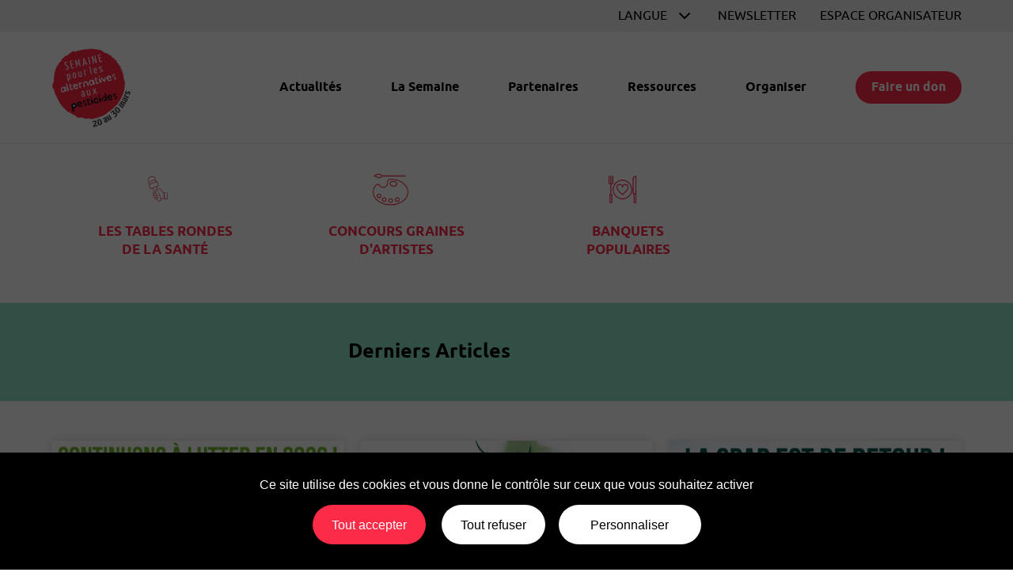

--- FILE ---
content_type: text/html; charset=UTF-8
request_url: https://www.semaine-sans-pesticides.fr/tag/tour-de-france/
body_size: 15475
content:
<!doctype html>


<html lang="fr-FR" class="no-js">

<head>
	<meta http-equiv="X-UA-Compatible" content="IE=edge">
	<meta charset="UTF-8">
	<meta name="viewport" content="width=device-width, initial-scale=1.0">
	<meta name="apple-mobile-web-app-capable" content="yes">
	<meta name="mobile-web-app-capable" content="yes">
	<meta name="apple-mobile-web-app-title" content="Du 20 au 30 mars 2026">
	<meta name="application-name" content="Du 20 au 30 mars 2026">
	<link rel="apple-touch-icon" sizes="180x180"
		href="https://www.semaine-sans-pesticides.fr/wp-content/themes/spap/favicons/apple-touch-icon.png">
	<link rel="icon" type="image/png" sizes="32x32"
		href="https://www.semaine-sans-pesticides.fr/wp-content/themes/spap/favicons/favicon-32x32.png">
	<link rel="icon" type="image/png" sizes="16x16"
		href="https://www.semaine-sans-pesticides.fr/wp-content/themes/spap/favicons/favicon-16x16.png">
	<link rel="manifest" href="https://www.semaine-sans-pesticides.fr/wp-content/themes/spap/favicons/manifest.json">
	<link rel="mask-icon" href="https://www.semaine-sans-pesticides.fr/wp-content/themes/spap/favicons/safari-pinned-tab.svg"
		color="#fc2c48">
	<link rel="shortcut icon" href="/favicon.ico">
	<meta name="msapplication-config" content="https://www.semaine-sans-pesticides.fr/wp-content/themes/spap/favicons/browserconfig.xml">
	<meta name="msapplication-TileColor" content="#fc2c48" />
	<meta name="theme-color" content="#fc2c48" />

	<link rel="dns-prefetch" href="https://www.google-analytics.com/" />
	<link rel="preconnect" href="https://www.google-analytics.com/" />
		<link rel="preload" as="font" crossorigin="crossorigin" type="font/woff2"
		href="https://www.semaine-sans-pesticides.fr/wp-content/themes/spap/fonts/ubuntu-regular.woff2" />
		<link rel="preload" as="font" crossorigin="crossorigin" type="font/woff2"
		href="https://www.semaine-sans-pesticides.fr/wp-content/themes/spap/fonts/ubuntu-bold.woff2" />
		<link rel="preload" as="font" crossorigin="crossorigin" type="font/woff2"
		href="https://www.semaine-sans-pesticides.fr/wp-content/themes/spap/fonts/ubuntu-medium.woff2" />
	<meta name='robots' content='index, follow, max-image-preview:large, max-snippet:-1, max-video-preview:-1' />

	<!-- This site is optimized with the Yoast SEO plugin v21.2 - https://yoast.com/wordpress/plugins/seo/ -->
	<title>tour de France Archives - Semaine pour les alternatives aux pesticides</title>
	<link rel="canonical" href="https://www.semaine-sans-pesticides.fr/tag/tour-de-france/" />
	<meta property="og:locale" content="fr_FR" />
	<meta property="og:type" content="article" />
	<meta property="og:title" content="tour de France Archives - Semaine pour les alternatives aux pesticides" />
	<meta property="og:url" content="https://www.semaine-sans-pesticides.fr/tag/tour-de-france/" />
	<meta property="og:site_name" content="Semaine pour les alternatives aux pesticides" />
	<meta property="og:image" content="https://www.semaine-sans-pesticides.fr/wp-content/uploads/2021/03/semaine-sans-pesticides-2021-partage.png" />
	<meta property="og:image:width" content="1200" />
	<meta property="og:image:height" content="630" />
	<meta property="og:image:type" content="image/png" />
	<meta name="twitter:card" content="summary_large_image" />
	<meta name="twitter:site" content="@alter_pesticide" />
	<script type="application/ld+json" class="yoast-schema-graph">{"@context":"https://schema.org","@graph":[{"@type":"CollectionPage","@id":"https://www.semaine-sans-pesticides.fr/tag/tour-de-france/","url":"https://www.semaine-sans-pesticides.fr/tag/tour-de-france/","name":"tour de France Archives - Semaine pour les alternatives aux pesticides","isPartOf":{"@id":"https://www.semaine-sans-pesticides.fr/#website"},"primaryImageOfPage":{"@id":"https://www.semaine-sans-pesticides.fr/tag/tour-de-france/#primaryimage"},"image":{"@id":"https://www.semaine-sans-pesticides.fr/tag/tour-de-france/#primaryimage"},"thumbnailUrl":"https://www.semaine-sans-pesticides.fr/wp-content/uploads/2015/01/SPAP_2015_Tour_de_France1.jpg","breadcrumb":{"@id":"https://www.semaine-sans-pesticides.fr/tag/tour-de-france/#breadcrumb"},"inLanguage":"fr-FR"},{"@type":"ImageObject","inLanguage":"fr-FR","@id":"https://www.semaine-sans-pesticides.fr/tag/tour-de-france/#primaryimage","url":"https://www.semaine-sans-pesticides.fr/wp-content/uploads/2015/01/SPAP_2015_Tour_de_France1.jpg","contentUrl":"https://www.semaine-sans-pesticides.fr/wp-content/uploads/2015/01/SPAP_2015_Tour_de_France1.jpg","width":2988,"height":3179},{"@type":"BreadcrumbList","@id":"https://www.semaine-sans-pesticides.fr/tag/tour-de-france/#breadcrumb","itemListElement":[{"@type":"ListItem","position":1,"name":"Home","item":"https://www.semaine-sans-pesticides.fr/"},{"@type":"ListItem","position":2,"name":"tour de France"}]},{"@type":"WebSite","@id":"https://www.semaine-sans-pesticides.fr/#website","url":"https://www.semaine-sans-pesticides.fr/","name":"Semaine pour les alternatives aux pesticides","description":"Du 20 au 30 mars 2026","potentialAction":[{"@type":"SearchAction","target":{"@type":"EntryPoint","urlTemplate":"https://www.semaine-sans-pesticides.fr/?s={search_term_string}"},"query-input":"required name=search_term_string"}],"inLanguage":"fr-FR"}]}</script>
	<!-- / Yoast SEO plugin. -->


<link rel='stylesheet' id='bootstrap-css' href='https://www.semaine-sans-pesticides.fr/wp-content/themes/spap/css/bootstrap.css?ver=1696322005' type='text/css' media='all' />
<link rel='stylesheet' id='style-css' href='https://www.semaine-sans-pesticides.fr/wp-content/themes/spap/css/style.css?ver=1696322005' type='text/css' media='all' />
<link rel='stylesheet' id='page-css' href='https://www.semaine-sans-pesticides.fr/wp-content/themes/spap/css/page.css?ver=1610093625' type='text/css' media='all' />
<link rel='stylesheet' id='magnificpopup-css' href='https://www.semaine-sans-pesticides.fr/wp-content/themes/spap/css/magnific-popup.css?ver=1696322005' type='text/css' media='all' />
<link rel='stylesheet' id='print-css' href='https://www.semaine-sans-pesticides.fr/wp-content/themes/spap/css/print.css?ver=1600845670' type='text/css' media='print' />
<link rel='stylesheet' id='wp-block-library-css' href='https://www.semaine-sans-pesticides.fr/wp-includes/css/dist/block-library/style.min.css?ver=1696232563' type='text/css' media='all' />
<style id='classic-theme-styles-inline-css' type='text/css'>
/*! This file is auto-generated */
.wp-block-button__link{color:#fff;background-color:#32373c;border-radius:9999px;box-shadow:none;text-decoration:none;padding:calc(.667em + 2px) calc(1.333em + 2px);font-size:1.125em}.wp-block-file__button{background:#32373c;color:#fff;text-decoration:none}
</style>
<style id='global-styles-inline-css' type='text/css'>
body{--wp--preset--color--black: #000000;--wp--preset--color--cyan-bluish-gray: #abb8c3;--wp--preset--color--white: #ffffff;--wp--preset--color--pale-pink: #f78da7;--wp--preset--color--vivid-red: #cf2e2e;--wp--preset--color--luminous-vivid-orange: #ff6900;--wp--preset--color--luminous-vivid-amber: #fcb900;--wp--preset--color--light-green-cyan: #7bdcb5;--wp--preset--color--vivid-green-cyan: #00d084;--wp--preset--color--pale-cyan-blue: #8ed1fc;--wp--preset--color--vivid-cyan-blue: #0693e3;--wp--preset--color--vivid-purple: #9b51e0;--wp--preset--gradient--vivid-cyan-blue-to-vivid-purple: linear-gradient(135deg,rgba(6,147,227,1) 0%,rgb(155,81,224) 100%);--wp--preset--gradient--light-green-cyan-to-vivid-green-cyan: linear-gradient(135deg,rgb(122,220,180) 0%,rgb(0,208,130) 100%);--wp--preset--gradient--luminous-vivid-amber-to-luminous-vivid-orange: linear-gradient(135deg,rgba(252,185,0,1) 0%,rgba(255,105,0,1) 100%);--wp--preset--gradient--luminous-vivid-orange-to-vivid-red: linear-gradient(135deg,rgba(255,105,0,1) 0%,rgb(207,46,46) 100%);--wp--preset--gradient--very-light-gray-to-cyan-bluish-gray: linear-gradient(135deg,rgb(238,238,238) 0%,rgb(169,184,195) 100%);--wp--preset--gradient--cool-to-warm-spectrum: linear-gradient(135deg,rgb(74,234,220) 0%,rgb(151,120,209) 20%,rgb(207,42,186) 40%,rgb(238,44,130) 60%,rgb(251,105,98) 80%,rgb(254,248,76) 100%);--wp--preset--gradient--blush-light-purple: linear-gradient(135deg,rgb(255,206,236) 0%,rgb(152,150,240) 100%);--wp--preset--gradient--blush-bordeaux: linear-gradient(135deg,rgb(254,205,165) 0%,rgb(254,45,45) 50%,rgb(107,0,62) 100%);--wp--preset--gradient--luminous-dusk: linear-gradient(135deg,rgb(255,203,112) 0%,rgb(199,81,192) 50%,rgb(65,88,208) 100%);--wp--preset--gradient--pale-ocean: linear-gradient(135deg,rgb(255,245,203) 0%,rgb(182,227,212) 50%,rgb(51,167,181) 100%);--wp--preset--gradient--electric-grass: linear-gradient(135deg,rgb(202,248,128) 0%,rgb(113,206,126) 100%);--wp--preset--gradient--midnight: linear-gradient(135deg,rgb(2,3,129) 0%,rgb(40,116,252) 100%);--wp--preset--font-size--small: 13px;--wp--preset--font-size--medium: 20px;--wp--preset--font-size--large: 36px;--wp--preset--font-size--x-large: 42px;--wp--preset--spacing--20: 0,44rem;--wp--preset--spacing--30: 0,67rem;--wp--preset--spacing--40: 1rem;--wp--preset--spacing--50: 1,5rem;--wp--preset--spacing--60: 2,25rem;--wp--preset--spacing--70: 3,38rem;--wp--preset--spacing--80: 5,06rem;--wp--preset--shadow--natural: 6px 6px 9px rgba(0, 0, 0, 0.2);--wp--preset--shadow--deep: 12px 12px 50px rgba(0, 0, 0, 0.4);--wp--preset--shadow--sharp: 6px 6px 0px rgba(0, 0, 0, 0.2);--wp--preset--shadow--outlined: 6px 6px 0px -3px rgba(255, 255, 255, 1), 6px 6px rgba(0, 0, 0, 1);--wp--preset--shadow--crisp: 6px 6px 0px rgba(0, 0, 0, 1);}:where(.is-layout-flex){gap: 0.5em;}:where(.is-layout-grid){gap: 0.5em;}body .is-layout-flow > .alignleft{float: left;margin-inline-start: 0;margin-inline-end: 2em;}body .is-layout-flow > .alignright{float: right;margin-inline-start: 2em;margin-inline-end: 0;}body .is-layout-flow > .aligncenter{margin-left: auto !important;margin-right: auto !important;}body .is-layout-constrained > .alignleft{float: left;margin-inline-start: 0;margin-inline-end: 2em;}body .is-layout-constrained > .alignright{float: right;margin-inline-start: 2em;margin-inline-end: 0;}body .is-layout-constrained > .aligncenter{margin-left: auto !important;margin-right: auto !important;}body .is-layout-constrained > :where(:not(.alignleft):not(.alignright):not(.alignfull)){max-width: var(--wp--style--global--content-size);margin-left: auto !important;margin-right: auto !important;}body .is-layout-constrained > .alignwide{max-width: var(--wp--style--global--wide-size);}body .is-layout-flex{display: flex;}body .is-layout-flex{flex-wrap: wrap;align-items: center;}body .is-layout-flex > *{margin: 0;}body .is-layout-grid{display: grid;}body .is-layout-grid > *{margin: 0;}:where(.wp-block-columns.is-layout-flex){gap: 2em;}:where(.wp-block-columns.is-layout-grid){gap: 2em;}:where(.wp-block-post-template.is-layout-flex){gap: 1.25em;}:where(.wp-block-post-template.is-layout-grid){gap: 1.25em;}.has-black-color{color: var(--wp--preset--color--black) !important;}.has-cyan-bluish-gray-color{color: var(--wp--preset--color--cyan-bluish-gray) !important;}.has-white-color{color: var(--wp--preset--color--white) !important;}.has-pale-pink-color{color: var(--wp--preset--color--pale-pink) !important;}.has-vivid-red-color{color: var(--wp--preset--color--vivid-red) !important;}.has-luminous-vivid-orange-color{color: var(--wp--preset--color--luminous-vivid-orange) !important;}.has-luminous-vivid-amber-color{color: var(--wp--preset--color--luminous-vivid-amber) !important;}.has-light-green-cyan-color{color: var(--wp--preset--color--light-green-cyan) !important;}.has-vivid-green-cyan-color{color: var(--wp--preset--color--vivid-green-cyan) !important;}.has-pale-cyan-blue-color{color: var(--wp--preset--color--pale-cyan-blue) !important;}.has-vivid-cyan-blue-color{color: var(--wp--preset--color--vivid-cyan-blue) !important;}.has-vivid-purple-color{color: var(--wp--preset--color--vivid-purple) !important;}.has-black-background-color{background-color: var(--wp--preset--color--black) !important;}.has-cyan-bluish-gray-background-color{background-color: var(--wp--preset--color--cyan-bluish-gray) !important;}.has-white-background-color{background-color: var(--wp--preset--color--white) !important;}.has-pale-pink-background-color{background-color: var(--wp--preset--color--pale-pink) !important;}.has-vivid-red-background-color{background-color: var(--wp--preset--color--vivid-red) !important;}.has-luminous-vivid-orange-background-color{background-color: var(--wp--preset--color--luminous-vivid-orange) !important;}.has-luminous-vivid-amber-background-color{background-color: var(--wp--preset--color--luminous-vivid-amber) !important;}.has-light-green-cyan-background-color{background-color: var(--wp--preset--color--light-green-cyan) !important;}.has-vivid-green-cyan-background-color{background-color: var(--wp--preset--color--vivid-green-cyan) !important;}.has-pale-cyan-blue-background-color{background-color: var(--wp--preset--color--pale-cyan-blue) !important;}.has-vivid-cyan-blue-background-color{background-color: var(--wp--preset--color--vivid-cyan-blue) !important;}.has-vivid-purple-background-color{background-color: var(--wp--preset--color--vivid-purple) !important;}.has-black-border-color{border-color: var(--wp--preset--color--black) !important;}.has-cyan-bluish-gray-border-color{border-color: var(--wp--preset--color--cyan-bluish-gray) !important;}.has-white-border-color{border-color: var(--wp--preset--color--white) !important;}.has-pale-pink-border-color{border-color: var(--wp--preset--color--pale-pink) !important;}.has-vivid-red-border-color{border-color: var(--wp--preset--color--vivid-red) !important;}.has-luminous-vivid-orange-border-color{border-color: var(--wp--preset--color--luminous-vivid-orange) !important;}.has-luminous-vivid-amber-border-color{border-color: var(--wp--preset--color--luminous-vivid-amber) !important;}.has-light-green-cyan-border-color{border-color: var(--wp--preset--color--light-green-cyan) !important;}.has-vivid-green-cyan-border-color{border-color: var(--wp--preset--color--vivid-green-cyan) !important;}.has-pale-cyan-blue-border-color{border-color: var(--wp--preset--color--pale-cyan-blue) !important;}.has-vivid-cyan-blue-border-color{border-color: var(--wp--preset--color--vivid-cyan-blue) !important;}.has-vivid-purple-border-color{border-color: var(--wp--preset--color--vivid-purple) !important;}.has-vivid-cyan-blue-to-vivid-purple-gradient-background{background: var(--wp--preset--gradient--vivid-cyan-blue-to-vivid-purple) !important;}.has-light-green-cyan-to-vivid-green-cyan-gradient-background{background: var(--wp--preset--gradient--light-green-cyan-to-vivid-green-cyan) !important;}.has-luminous-vivid-amber-to-luminous-vivid-orange-gradient-background{background: var(--wp--preset--gradient--luminous-vivid-amber-to-luminous-vivid-orange) !important;}.has-luminous-vivid-orange-to-vivid-red-gradient-background{background: var(--wp--preset--gradient--luminous-vivid-orange-to-vivid-red) !important;}.has-very-light-gray-to-cyan-bluish-gray-gradient-background{background: var(--wp--preset--gradient--very-light-gray-to-cyan-bluish-gray) !important;}.has-cool-to-warm-spectrum-gradient-background{background: var(--wp--preset--gradient--cool-to-warm-spectrum) !important;}.has-blush-light-purple-gradient-background{background: var(--wp--preset--gradient--blush-light-purple) !important;}.has-blush-bordeaux-gradient-background{background: var(--wp--preset--gradient--blush-bordeaux) !important;}.has-luminous-dusk-gradient-background{background: var(--wp--preset--gradient--luminous-dusk) !important;}.has-pale-ocean-gradient-background{background: var(--wp--preset--gradient--pale-ocean) !important;}.has-electric-grass-gradient-background{background: var(--wp--preset--gradient--electric-grass) !important;}.has-midnight-gradient-background{background: var(--wp--preset--gradient--midnight) !important;}.has-small-font-size{font-size: var(--wp--preset--font-size--small) !important;}.has-medium-font-size{font-size: var(--wp--preset--font-size--medium) !important;}.has-large-font-size{font-size: var(--wp--preset--font-size--large) !important;}.has-x-large-font-size{font-size: var(--wp--preset--font-size--x-large) !important;}
.wp-block-navigation a:where(:not(.wp-element-button)){color: inherit;}
:where(.wp-block-post-template.is-layout-flex){gap: 1.25em;}:where(.wp-block-post-template.is-layout-grid){gap: 1.25em;}
:where(.wp-block-columns.is-layout-flex){gap: 2em;}:where(.wp-block-columns.is-layout-grid){gap: 2em;}
.wp-block-pullquote{font-size: 1.5em;line-height: 1.6;}
</style>
<link rel='stylesheet' id='contact-form-7-css' href='https://www.semaine-sans-pesticides.fr/wp-content/plugins/contact-form-7/includes/css/styles.css?ver=1696233687' type='text/css' media='all' />
<script type='text/javascript' src='https://www.semaine-sans-pesticides.fr/wp-content/themes/spap/js/vendor/modernizr.js?ver=1600845670' id='modernizr-js'></script>
	<script>
	<!--
	if ('https:' == document.location.protocol) {
		if (navigator.serviceWorker) {
			navigator.serviceWorker.getRegistrations().then(function(registrations) {
				for (let registration of registrations) {
					registration.unregister()
				}
			}).catch(function(err) {
				console.log('Service Worker registration failed: ', err);
			});
		}
	}
	//
	-->
	</script>

	<script type="text/javascript" src="https://www.semaine-sans-pesticides.fr/wp-content/themes/spap/js/tarteaucitron/tarteaucitron.js">
	</script>

	<script type="text/javascript">
	var tarteaucitronForceLanguage = 'fr';
	tarteaucitron.init({
		"privacyUrl": "",
		/* Privacy policy url */
		"bodyPosition": "bottom",
		/* or top to bring it as first element for accessibility */

		"hashtag": "#tarteaucitron",
		/* Open the panel with this hashtag */
		"cookieName": "tarteaucitron",
		/* Cookie name */

		"orientation": "bottom",
		/* Banner position (top - bottom - middle - popup) */

		"groupServices": false,
		/* Group services by category */
		"showDetailsOnClick": true,
		/* Click to expand the description */
		"serviceDefaultState": "wait",
		/* Default state (true - wait - false) */

		"showAlertSmall": false,
		/* Show the small banner on bottom right */
		"cookieslist": false,
		/* Show the cookie list */

		"showIcon": true,
		/* Show cookie icon to manage cookies */
		"iconPosition": "BottomRight",
		/* Position of the icon between BottomRight, BottomLeft, TopRight and TopLeft */

		"adblocker": false,
		/* Show a Warning if an adblocker is detected */

		"DenyAllCta": true,
		/* Show the deny all button */
		"AcceptAllCta": true,
		/* Show the accept all button when highPrivacy on */
		"highPrivacy": true,
		/* HIGHLY RECOMMANDED Disable auto consent */

		"handleBrowserDNTRequest": false,
		/* If Do Not Track == 1, disallow all */

		"removeCredit": true,
		/* Remove credit link */
		"moreInfoLink": true,
		/* Show more info link */
		"useExternalCss": false,
		/* If false, the tarteaucitron.css file will be loaded */
		"useExternalJs": false,
		/* If false, the tarteaucitron.services.js file will be loaded */

		//"cookieDomain": ".my-multisite-domaine.fr", /* Shared cookie for subdomain website */

		"readmoreLink": "",
		/* Change the default readmore link pointing to tarteaucitron.io */

		"mandatory": true,
		/* Show a message about mandatory cookies */
		"mandatoryCta": true /* Show the disabled accept button when mandatory on */
	});

	var tarteaucitron_interval = setInterval(function() {
		if (typeof tarteaucitron.services.iframe == 'undefined') {
			return;
		}
		clearInterval(tarteaucitron_interval);

		tarteaucitron.services.iframe.name = 'name';
		tarteaucitron.services.iframe.uri = 'privacy url';
		tarteaucitron.services.iframe.cookies = ['cookie 1', 'cookie 2'];
	}, 10);
	//iframe
	(tarteaucitron.job = tarteaucitron.job || []).push('iframe');

	
	//gtag
	tarteaucitron.user.gtagUa = 'G-CG9257SKB9';
	tarteaucitron.user.gtagMore = function() {};
	(tarteaucitron.job = tarteaucitron.job || []).push('gtag');


	// Youtube
	(tarteaucitron.job = tarteaucitron.job || []).push('youtube');
	// Vimeo
	(tarteaucitron.job = tarteaucitron.job || []).push('vimeo');
	</script>

</head>

<body class="archive tag tag-tour-de-france tag-558">
	<ul class="unstyled" id="skipLinks">
		<li><a href="#main-nav">Aller au menu</a></li>
		<li><a href="#main" accesskey="s">Aller au contenu</a></li>
		<li><a href="#searchform" accesskey="4">Aller &agrave; la recherche</a></li>
	</ul>
	<div class="grid-svg-sprite visuallyhidden">
		<svg xmlns="http://www.w3.org/2000/svg" xmlns:xlink="http://www.w3.org/1999/xlink">
	<symbol viewBox="0 0 68.3 76.4" id="icon-calendar" xmlns="http://www.w3.org/2000/svg">
		<path fill="#010101" stroke="#010101" stroke-miterlimit="10"
			d="M6.5 75.9h55.3c3.3 0 6-2.7 6-6V14c0-3.3-2.7-6-6-6H51.3V2.5c0-1.1-.9-2-2-2s-2 .9-2 2V8H21.1V2.5c0-1.1-.9-2-2-2s-2 .9-2 2V8H6.5c-3.3 0-6 2.7-6 6v55.8c0 3.4 2.7 6.1 6 6.1zm55.4-4H6.5c-1.1 0-2-.9-2-2V34.1h59.3v35.7c.1 1.2-.8 2.1-1.9 2.1zM6.5 12h10.6v7.5c0 1.1.9 2 2 2s2-.9 2-2V12h26.2v7.5c0 1.1.9 2 2 2s2-.9 2-2V12h10.6c1.1 0 2 .9 2 2v16.1H4.5V14c0-1.1.9-2 2-2z" />
	</symbol>
	<symbol viewBox="0 0 20.7 20.7" id="icon-close" xmlns="http://www.w3.org/2000/svg">
		<path fill="#fff" d="M20.7.7L20 0l-9.6 9.6L.7 0 0 .7l9.6 9.7L0 20l.7.7 9.7-9.6 9.6 9.6.7-.7-9.6-9.6z" />
	</symbol>
	<symbol viewBox="0 0 284.929 284.929" id="icon-dropdown" xmlns="http://www.w3.org/2000/svg">
		<path
			d="M282.082 76.511l-14.274-14.273c-1.902-1.906-4.093-2.856-6.57-2.856-2.471 0-4.661.95-6.563 2.856L142.466 174.441 30.262 62.241c-1.903-1.906-4.093-2.856-6.567-2.856-2.475 0-4.665.95-6.567 2.856L2.856 76.515C.95 78.417 0 80.607 0 83.082c0 2.473.953 4.663 2.856 6.565l133.043 133.046c1.902 1.903 4.093 2.854 6.567 2.854s4.661-.951 6.562-2.854L282.082 89.647c1.902-1.903 2.847-4.093 2.847-6.565 0-2.475-.945-4.665-2.847-6.571z" />
	</symbol>
	<symbol viewBox="0 0 8.8 17.6" id="icon-facebook" xmlns="http://www.w3.org/2000/svg">
		<path d="M2.2 5.9H0v2.9h2.2v8.8h3.7V8.8h2.7l.3-2.9h-3V4.6c0-.7.1-1 .8-1h2.1V0H6C3.4 0 2.2 1.2 2.2 3.4v2.5z" />
	</symbol>
	<symbol viewBox="0 0 74.6 90.5" id="icon-inform" xmlns="http://www.w3.org/2000/svg">
		<path
			d="M63.5 19.1c1.9 1.9 3.4 3.7 4.5 5.3 3.8 5.4 5.9 11.6 6.2 18.5l.1 2.3c0 10.2-3.7 18.9-11 26.2-7 7.1-15.5 10.7-25.4 10.8l5.9 5.9c.3.3.4.6.4.9s-.1.6-.4.8c-.2.2-.5.3-.9.3s-.7-.1-.9-.3l-8-8c-.5-.4-.5-.9-.2-1.4v-.1l.2-.3 8-7.8c.3-.2.6-.3.9-.3.3 0 .6.1.9.3.3.3.4.6.4.9 0 .3-.1.6-.4.8L38 79.8c9.2-.1 17.1-3.5 23.6-10.1 6.8-6.7 10.2-14.8 10.2-24.4-1.5 1-2.5 1.6-2.9 1.8-.3.2-.6.2-.8.2-1.6 0-3-1.2-4.4-3.5-.8-1.4-1.5-2.2-1.9-2.4 0 0-.3.2-.8.5-.4.3-.6.5-.6.7 0 .6.4 1.1 1.1 1.5 1.7.9 2.5 2.1 2.5 3.7 0 .3-.2.9-.6 1.7-.7 1.3-2.3 3.8-4.7 7.5l-.5.4c-1.8 1-3.1 1.2-4.1.5-.9-.6-1.2-1.7-.9-3.4v-.1l.5-2.2c0-2.4-1.4-4-4.2-4.7-2.3-.6-3.6-.9-3.8-1-1.5-.6-2.2-1.7-2.2-3.2 0-3.7 2.2-5.8 6.6-6.5l1-.2c.2-.4.7-.8 1.3-1.3l.1-.1-1 .3c-1.4.3-2.4.5-3 .5-.8 0-1.4-.1-1.7-.3-.6-.3-1-1-1-2.2 0-1.6.9-2.7 2.6-3.2.7-.2 1.7-.4 3-.6.6-.2 1.3-.6 2.1-1.2 1.3-1.1 2-1.8 2.2-1.9.7-.4 1.7-.7 3.2-1 .4-.1.6-.5.7-1 .1-1.8.5-3.4 1.2-4.6-2.1-2-4.4-3.6-6.7-5-.3-.2-.5-.4-.6-.8-.1-.3 0-.6.1-1 .2-.3.4-.5.8-.6.3-.1.7 0 .9.1 2.8 1.5 5.4 3.5 7.9 6h.1l.2.4zm-23.2-8.7l-7.9 7.8c-.2.3-.5.4-.9.4-.3 0-.6-.1-.8-.4-.2-.2-.3-.5-.3-.9 0-.3.1-.6.3-.9l5.8-5.8c-3.2 0-6.3.5-9.5 1.4.2.4.2.9.2 1.5 0 2.3-1.1 4.6-3.2 6.7-1.3 1.3-2.2 2.3-2.5 3 .3.3.9.6 1.8.9 2.2.9 3.4 2.2 3.4 3.9 0 2-.8 3.5-2.3 4.5-.8.5-2.1 1-4.1 1.4-1.7.4-2.8.8-3.4 1.2-.8.6-1.1 1.4-1.1 2.5l.9 3.7c.6 2.4.9 4.2.9 5.2 0 .2.2.3.6.4.3.1.6.2.8.2h4c2 0 3.5.8 4.6 2.5.6 1 1.8 1.5 3.8 1.5 2.2.1 4.1 1.3 5.7 3.7.8 1.3 1 2.5.6 3.5-.5 1.1-1.5 1.9-3.1 2.4-.7.2-1.5.9-2.5 2.3-1.4 2.2-3 5.8-4.5 10.7-.2.6-.5.9-1.2.9-2.8 0-4.4-1.9-4.9-5.8-.4-3-.8-4.9-1.1-5.8-.5-.4-2.2-1.1-4.9-2-3-1.1-4.6-2.7-4.6-4.9 0-.5.4-1.7 1.2-3.7.6-1.4.9-2.2 1-2.5 0-3-.8-4.7-2.3-5.2-1.2-.3-2.1-.5-2.5-.7-1.1-.6-1.7-1.6-1.7-3 0-.6.2-1.6.7-2.9l.4-1L4 35.5c-.9 2.9-1.3 6.2-1.3 9.8 0 9.5 3.4 17.7 10.1 24.4 2.3 2.3 4.8 4.3 7.5 5.8.3.2.5.4.6.8.1.3 0 .7-.2.9-.2.4-.6.6-1.1.6-.2 0-.4-.1-.6-.2-2.9-1.6-5.5-3.7-8-6.2C3.8 64.2.2 55.5.2 45.2.2 40.9.8 37 2 33.4v-.1c1.7-5.2 4.7-10 9-14.3 4.1-4.1 8.6-7 13.7-8.8 3.7-1.3 7.6-2 11.7-2.1l-5.8-5.9c-.2-.2-.3-.5-.3-.8 0-.3.1-.6.3-.9.3-.2.6-.3.9-.3s.6.1.8.3l8 7.9c.5.4.5.9.2 1.4v.1l-.2.5zm10.3 18.7l-1.2.2h-.2c-.7 0-1.1-.3-1.2-1 0-.3 0-.6.2-.9s.5-.4.8-.5l1.2-.2c.3 0 .6 0 .9.2.3.2.4.5.4.8.1.3 0 .6-.2.9-.1.3-.4.5-.7.5zm1.3 3c-1.1.2-2 .3-2.8.5-.5.2-.8.4-.8.8.5.1 1.3-.1 2.5-.4 1.2-.3 2.1-.5 2.8-.5.9 0 1.5.2 1.9.6l.2.3c.2.4.2.8.2 1.3 0 .3-.1.7-.4 1-.3.3-.9.8-1.8 1.5-.5.3-.9.7-1.2 1.2-.2.3-.5.5-.8.5l-1.4.3c-1.8.3-3 .8-3.7 1.7-.5.6-.8 1.4-.8 2.4 0 .4.3.7.8.9l3.3.8c4.1 1.1 6.1 3.4 6.1 7.1 0 .4-.1 1.2-.4 2.5l.1.4-.1.8c.3-.1.7-.2 1.1-.5 2.7-4.2 4.3-6.8 4.7-7.8 0-.5-.4-.9-1.2-1.3-1.6-.9-2.4-2.1-2.4-3.7 0-1 .5-1.9 1.6-2.7 1.2-.9 2.3-1.2 3.2-.8.9.4 2 1.6 3.2 3.5.7 1.3 1.4 2 2.1 2.3l3.9-2.5c-.5-6.1-2.4-11.6-5.8-16.5-.9-1.3-2-2.7-3.3-4-.3.8-.6 1.8-.6 2.9-.1 1.7-.9 2.8-2.5 3.3h-.2c-1.2.2-1.9.4-2.3.7l-1.9 1.6c-.9.9-1.9 1.5-3.1 1.8h-.2zM24.8 13.5c0-.3 0-.5-.1-.6-4.3 1.7-8.3 4.3-11.9 7.9-3.7 3.7-6.3 7.8-8 12.3 3 1.3 4.7 2.1 5.1 2.4.5.4.6.9.4 1.5l-.7 1.8c-.4 1-.5 1.7-.5 2 0 .4.1.7.3.8.6.2 1.3.4 2 .5h.1c1.5.4 2.6 1.4 3.4 3-.1-.9-.4-2-.7-3.3L13.1 38v-.3c0-2.1.8-3.7 2.2-4.7.8-.5 2.2-1 4.2-1.5 1.5-.3 2.6-.7 3.3-1 .8-.5 1.2-1.4 1.2-2.5 0-.6-.6-1.1-1.8-1.6-2.2-.9-3.3-2-3.3-3.1 0-1 1.1-2.6 3.3-4.8 1.8-1.7 2.6-3.4 2.6-5zm-5 24h-.4c-.6 0-1-.3-1.2-.9-.1-.3 0-.7.2-1s.4-.5.8-.6l1.5-.4c.3-.1.7 0 1 .2s.5.4.6.8c.1.3 0 .7-.1 1-.2.3-.4.5-.8.6l-1.6.3zm11.3 16c-2.8 0-4.8-.9-5.9-2.6-.6-.9-1.4-1.4-2.5-1.4h-4.1c-1.5-.1-2.5-.6-3.1-1.3l.1 1.8c0 .4-.4 1.5-1.2 3.3-.6 1.4-.9 2.4-1 2.8 0 1 .9 1.8 2.9 2.5 3.4 1.2 5.4 2.1 6 2.8.2.2.4.7.6 1.2.3 1.1.6 3 1 5.7.2 1.9.8 3.1 1.7 3.4 2.8-8.4 5.6-13 8.3-13.7.8-.2 1.3-.5 1.5-.8.1-.2 0-.7-.5-1.2-1.2-1.6-2.4-2.4-3.8-2.5zm2.3 10.1c.3.1.5.4.7.7.1.3.1.6-.1.9l-.6 1.4c-.2.5-.6.8-1.2.8l-.5-.2c-.3-.1-.5-.3-.6-.7-.1-.3-.1-.7 0-1l.6-1.4c.1-.3.4-.5.7-.7.4 0 .7.1 1 .2z" />
	</symbol>
	<symbol viewBox="0 0 17.6 17.6" id="icon-instagram" xmlns="http://www.w3.org/2000/svg">
		<path
			d="M8.8 1.6c2.3 0 2.6 0 3.6.1 2.4.1 3.5 1.2 3.6 3.6v3.5c0 2.3 0 2.6-.1 3.6-.1 2.4-1.2 3.5-3.6 3.6-.9 0-1.2.1-3.6.1-2.3 0-2.6 0-3.6-.1-2.4-.1-3.5-1.2-3.6-3.6 0-.9-.1-1.2-.1-3.6 0-2.3 0-2.6.1-3.6.1-2.4 1.2-3.5 3.6-3.6h3.7zm0-1.6C6.4 0 6.1 0 5.2.1 2 .2.2 2 .1 5.2 0 6.1 0 6.4 0 8.8c0 2.4 0 2.7.1 3.6.1 3.2 1.9 5 5.1 5.1.9 0 1.2.1 3.6.1 2.4 0 2.7 0 3.6-.1 3.2-.1 5-1.9 5.1-5.1 0-.9.1-1.2.1-3.6 0-2.4 0-2.7-.1-3.6-.1-3.2-1.9-5-5.1-5.1-.9-.1-1.2-.1-3.6-.1zm0 4.3c-2.5 0-4.5 2-4.5 4.5s2 4.5 4.5 4.5 4.5-2 4.5-4.5-2-4.5-4.5-4.5zm0 7.4c-1.6 0-2.9-1.3-2.9-2.9 0-1.6 1.3-2.9 2.9-2.9s2.9 1.3 2.9 2.9c0 1.6-1.3 2.9-2.9 2.9zM13.5 3c-.6 0-1.1.5-1.1 1.1s.5 1.1 1.1 1.1c.6 0 1.1-.5 1.1-1.1S14.1 3 13.5 3z" />
	</symbol>
	<symbol viewBox="0 0 455 455" id="icon-menu" xmlns="http://www.w3.org/2000/svg">
		<path d="M0 312.5h455v30H0zm0-100h455v30H0zm0-100h455v30H0z" />
	</symbol>
	<symbol viewBox="0 0 62 63.5" id="icon-organize" xmlns="http://www.w3.org/2000/svg">
		<path
			d="M14 5.7V0L.7 15.7 14 31.5v-5.8h2v-2h-4V26L3.3 15.7 12 5.5v2.2h48v16H46v2h16v-20zm42 14h2v2h-2zm0-4h2v2h-2zm0-4h2v2h-2zm-4 8h2v2h-2zm0-4h2v2h-2zm-4 4h2v2h-2zm0 18h-2v2h4v-2.2l8.7 10.2L50 58v-2.3H2v-16h14v-2H0v20h48v5.8l13.3-15.8L48 32zm-44 14h2v2H4zm0-4h2v2H4zm0-4h2v2H4zm4 8h2v2H8zm0-4h2v2H8zm4 4h2v2h-2zm34-20c0-8.3-6.7-15-15-15s-15 6.7-15 15 6.7 15 15 15 15-6.7 15-15zm-28 0c0-7.2 5.8-13 13-13s13 5.8 13 13-5.8 13-13 13-13-5.8-13-13zm14 11v-7h2c4.4 0 8-3.6 8-8v-1h-4c-3 0-5.6 1.7-7 4.1-1.4-2.5-4-4.1-7-4.1h-4v1c0 4.4 3.6 8 8 8h2v7h2zm-4-9c-3 0-5.4-2.2-5.9-5H24c3 0 5.4 2.2 5.9 5H28zm10-5h1.9c-.5 2.8-2.9 5-5.9 5h-1.9c.5-2.8 2.9-5 5.9-5zm-8-4h2v2h-2z" />
	</symbol>
	<symbol viewBox="0 0 77.5 76" id="icon-participate" xmlns="http://www.w3.org/2000/svg">
		<path
			d="M9.1 39.3H1.5c-.8 0-1.5.7-1.5 1.5s.7 1.5 1.5 1.5h6.1V67H1.5c-.8 0-1.5.7-1.5 1.5S.7 70 1.5 70h7.6c.8 0 1.5-.7 1.5-1.5V40.8c0-.8-.7-1.5-1.5-1.5zm60.3 19.3c-1.4-.7-3.1-.8-4.6-.2L56 61.7c-2.3.9-4.8 1-7.1.5l-1.5-.3c1.6-2.3 1.3-5.3-.7-7.3L40 47.8c-2.9-2.9-6.8-4.5-10.9-4.5H14c-.8 0-1.5.7-1.5 1.5s.7 1.5 1.5 1.5h15c3.3 0 6.5 1.3 8.8 3.7l6.8 6.8c1.1 1.1 1.1 2.8 0 3.8s-2.8 1-3.8 0l-5.7-5.7c-.7-.5-1.6-.4-2.1.3-.4.5-.4 1.3 0 1.8l5.7 5.7c1.4 1.4 3.4 2 5.4 1.5.1.1.2.1.4.1l3.8.8c2.9.7 6 .4 8.8-.6l8.8-3.3c1.5-.5 3.2.3 3.7 1.8.5 1.4-.2 3-1.6 3.6L54 72c-1.7.7-3.6 1-5.4 1H36.3c-2 0-4-.5-5.8-1.5l-12.3-6.8c-1.5-.8-3.2-1.4-4.9-1.5-.8-.1-1.6.5-1.6 1.4-.1.8.5 1.6 1.4 1.6 1.3.1 2.6.5 3.7 1.2L29 74.1c2.2 1.2 4.7 1.9 7.3 1.9h12.3c2.2 0 4.4-.4 6.5-1.2L69 69.5c3.1-1.2 4.6-4.6 3.4-7.6-.5-1.5-1.6-2.7-3-3.3zm7.2-44.9c-9.2-3.7-19.6.7-23.4 9.8l-.8 2v-5.3c0-.2 0-.4-.1-.5v-.5c0-.1 0-.2-.1-.3L49 11.2C45.3 2 34.9-2.4 25.7 1.3c-.8.3-1.1 1.2-.8 1.9v.1L28 11c2.8 6.8 9.4 11.2 16.6 11.2 1.6 0 3.2-.2 4.8-.7v31.7c0 .8.7 1.5 1.5 1.5s1.5-.7 1.5-1.5V33.7c8.9 2.7 18.4-1.8 21.9-10.4l3.1-7.7c.3-.7 0-1.6-.8-1.9zM30.8 9.8l-2.5-6.2c7.4-2.2 15.2 1.6 18.1 8.7l1.2 3.1-8.2-5.6c-.7-.5-1.6-.3-2.1.4s-.3 1.6.4 2.1l9.7 6.6c-7 1.3-13.9-2.5-16.6-9.1zm40.7 12.4c-2.7 6.6-9.6 10.3-16.6 9l9.7-6.6c.7-.5.9-1.4.4-2.1-.5-.7-1.4-.9-2.1-.4l-8.1 5.6 1.2-3.1c2.9-7.1 10.7-10.8 18-8.7l-2.5 6.3z" />
	</symbol>
	<symbol viewBox="0 0 24 24" id="icon-twitter" xmlns="http://www.w3.org/2000/svg">
		<path
			d="M8 2H1l8.26 11.014L1.45 22H4.1l6.388-7.349L16 22h7l-8.608-11.478L21.8 2h-2.65l-5.986 6.886L8 2Zm9 18L5 4h2l12 16h-2Z" />
	</symbol>
	<symbol viewBox="0 0 477.159 477.159" id="icon-chevron" xmlns="http://www.w3.org/2000/svg">
		<path
			d="M441.314 74.44c0-5.091-2.118-10.151-5.719-13.75l-55-55C376.997 2.099 371.96.002 366.876.002s-10.152 2.096-13.75 5.688L238.563 120.252 124.001 5.69c-3.667-3.664-8.848-5.764-14.031-5.688-4.985.078-9.911 2.163-13.438 5.688l-55 55c-3.601 3.599-5.688 8.659-5.688 13.75s2.087 10.151 5.688 13.75l183.281 183.281c3.599 3.601 8.659 5.688 13.75 5.688s10.151-2.087 13.75-5.688L435.594 88.19c3.601-3.6 5.72-8.659 5.72-13.75zm0 200c0-5.091-2.118-10.151-5.719-13.75l-55-55c-3.598-3.591-8.635-5.688-13.719-5.688s-10.152 2.096-13.75 5.688L238.563 320.252 124.001 205.69c-3.667-3.664-8.848-5.764-14.031-5.688-4.985.078-9.911 2.163-13.438 5.688l-55 55c-3.601 3.599-5.688 8.659-5.688 13.75s2.087 10.151 5.688 13.75l183.281 183.281c3.599 3.601 8.659 5.688 13.75 5.688s10.151-2.087 13.75-5.688L435.594 288.19c3.601-3.6 5.72-8.659 5.72-13.75z"
			fill="#fff" />
	</symbol>
	<symbol viewBox="0 0 790.4 679.5" id="icon-event" xmlns="http://www.w3.org/2000/svg">
		<path stroke="#EF384A" stroke-width="17" stroke-miterlimit="10"
			d="M685 618.5H44.6c-15.1 0-27.3-12.2-27.3-27.3V106.8c0-15.1 12.2-27.3 27.3-27.3H685c15.1 0 27.3 12.2 27.3 27.3v484.5c-.1 15-12.3 27.2-27.3 27.2z"
			fill="none" />
		<circle fill="#fff" stroke="#EF384A" stroke-width="17" stroke-miterlimit="10" cx="635.6" cy="526" r="137.4" />
		<path fill="#fff" stroke="#EF384A" stroke-width="17" stroke-miterlimit="10" d="M17.4 214.2h694.8" />
		<path fill="#fff" stroke="#EF384A" stroke-width="13" stroke-linecap="round" stroke-miterlimit="10"
			d="M117.1 16.1V143" />
		<path fill="#fff" stroke="#EF384A" stroke-width="17" stroke-linecap="round" stroke-miterlimit="10"
			d="M240.8 16.1V143M364.5 16.1V143M488.2 16.1V143M611.9 16.1V143" />
		<g fill="#fff" stroke="#EF384A" stroke-width="17" stroke-linecap="round" stroke-miterlimit="10">
			<path d="M636.3 620.1v-84.6" />
			<path stroke-linejoin="round"
				d="M727.2 470.2c-12.9 79-91.6 64.3-91.6 64.3s15.5-75.4 91.6-64.3zm-91.6 64.2c-12.9-79-91.6-64.3-91.6-64.3s15.4 75.5 91.6 64.3z" />
		</g>
	</symbol>
	<symbol viewBox="0 0 624.8 554.6" id="icon-challenge" xmlns="http://www.w3.org/2000/svg">
		<g stroke="#EF384A" stroke-width="17" stroke-linecap="round" stroke-linejoin="round" stroke-miterlimit="10"
			fill="none">
			<path
				d="M514.8 14.6H111.6c0 236.4 94.9 367.7 201.6 367.7S514.8 280.6 514.8 14.6zM313.2 382.3v149.4M213 540h200.3m99.4-459.7c107.5-55.9 114 55.8 74.6 118.2-39.4 62.4-136.1 104-136.1 104m-339-222.2C4.7 24.4-1.9 136.1 37.5 198.4l136.1 104m140.4-7.7V189.6" />
			<path
				d="M427 108.4c-16 98.2-113.8 79.8-113.8 79.8s19.2-93.6 113.8-79.8zm-113.9 79.8c-16-98.2-113.8-79.8-113.8-79.8s19.2 93.7 113.8 79.8z" />
		</g>
	</symbol>
	<symbol viewBox="0 0 684 605.4" id="icon-contest" xmlns="http://www.w3.org/2000/svg">
		<path stroke="#EF384A" stroke-width="17" stroke-linecap="round" stroke-linejoin="round" stroke-miterlimit="10"
			d="M342 110.1h-1.2c-33.1.1-58.4 28.6-55.8 61.6.2 2.2.3 4.4.3 6.6 0 45.8-37.1 82.9-82.9 82.9-32.4 0-52.2-15.3-64.3-33-17.4-25.5-54.1-27.9-74-4.4C32.9 260.6 15 304.1 15 350.7c0 132.9 146.5 240.6 327.2 240.6s327.2-107.7 327.2-240.6S522.7 110.1 342 110.1z"
			fill="none" />
		<ellipse transform="rotate(-78.93 396.42 195.76)" stroke="#EF384A" stroke-width="17" stroke-linecap="round"
			stroke-linejoin="round" stroke-miterlimit="10" cx="396.4" cy="195.7" rx="45" ry="63.1" fill="none" />
		<circle fill="#fff" stroke="#EF384A" stroke-width="17" stroke-linecap="round" stroke-miterlimit="10" cx="125.4"
			cy="423.1" r="34.9" />
		<circle fill="#fff" stroke="#EF384A" stroke-width="17" stroke-linecap="round" stroke-miterlimit="10" cx="222.4"
			cy="493" r="34.9" />
		<circle fill="#fff" stroke="#EF384A" stroke-width="17" stroke-linecap="round" stroke-miterlimit="10" cx="342"
			cy="512.8" r="34.9" />
		<circle fill="#fff" stroke="#EF384A" stroke-width="17" stroke-linecap="round" stroke-miterlimit="10" cx="469.8"
			cy="493" r="34.9" />
		<g fill="#fff" stroke="#EF384A" stroke-width="17" stroke-linecap="round" stroke-miterlimit="10">
			<path d="M616.8 47.6H123.4" />
			<path stroke-linejoin="round"
				d="M179.5 48.6c-56.2-77.6-141.7 0-141.7 0s28.6 5.7 44 14.1c29.6 16.1 60.7 34.5 97.7-14.1z" />
		</g>
	</symbol>
	<symbol viewBox="0 0 512 512" id="icon-bsky">
		<path d="M111.8 62.2C170.2 105.9 233 194.7 256 242.4c23-47.6 85.8-136.4 144.2-180.2c42.1-31.6 110.3-56 110.3 21.8c0 15.5-8.9 130.5-14.1 149.2C478.2 298 412 314.6 353.1 304.5c102.9 17.5 129.1 75.5 72.5 133.5c-107.4 110.2-154.3-27.6-166.3-62.9l0 0c-1.7-4.9-2.6-7.8-3.3-7.8s-1.6 3-3.3 7.8l0 0c-12 35.3-59 173.1-166.3 62.9c-56.5-58-30.4-116 72.5-133.5C100 314.6 33.8 298 15.7 233.1C10.4 214.4 1.5 99.4 1.5 83.9c0-77.8 68.2-53.4 110.3-21.8z" />
	</symbol>
	<symbol viewBox="0 0 448 512" id="icon-threads">
		<path d="M331.5 235.7c2.2 .9 4.2 1.9 6.3 2.8c29.2 14.1 50.6 35.2 61.8 61.4c15.7 36.5 17.2 95.8-30.3 143.2c-36.2 36.2-80.3 52.5-142.6 53h-.3c-70.2-.5-124.1-24.1-160.4-70.2c-32.3-41-48.9-98.1-49.5-169.6V256v-.2C17 184.3 33.6 127.2 65.9 86.2C102.2 40.1 156.2 16.5 226.4 16h.3c70.3 .5 124.9 24 162.3 69.9c18.4 22.7 32 50 40.6 81.7l-40.4 10.8c-7.1-25.8-17.8-47.8-32.2-65.4c-29.2-35.8-73-54.2-130.5-54.6c-57 .5-100.1 18.8-128.2 54.4C72.1 146.1 58.5 194.3 58 256c.5 61.7 14.1 109.9 40.3 143.3c28 35.6 71.2 53.9 128.2 54.4c51.4-.4 85.4-12.6 113.7-40.9c32.3-32.2 31.7-71.8 21.4-95.9c-6.1-14.2-17.1-26-31.9-34.9c-3.7 26.9-11.8 48.3-24.7 64.8c-17.1 21.8-41.4 33.6-72.7 35.3c-23.6 1.3-46.3-4.4-63.9-16c-20.8-13.8-33-34.8-34.3-59.3c-2.5-48.3 35.7-83 95.2-86.4c21.1-1.2 40.9-.3 59.2 2.8c-2.4-14.8-7.3-26.6-14.6-35.2c-10-11.7-25.6-17.7-46.2-17.8H227c-16.6 0-39 4.6-53.3 26.3l-34.4-23.6c19.2-29.1 50.3-45.1 87.8-45.1h.8c62.6 .4 99.9 39.5 103.7 107.7l-.2 .2zm-156 68.8c1.3 25.1 28.4 36.8 54.6 35.3c25.6-1.4 54.6-11.4 59.5-73.2c-13.2-2.9-27.8-4.4-43.4-4.4c-4.8 0-9.6 .1-14.4 .4c-42.9 2.4-57.2 23.2-56.2 41.8l-.1 .1z" />
	</symbol>
</svg>	</div>
	<div class="mobile-menu">
		<button type="button" class="bt-menu" aria-label="Afficher ou masquer la navigation" aria-controls="mobile-nav"
			aria-expanded="false" aria-pressed="false">
			<svg width="32" height="32" class="mobile-show-menu">
				<use xlink:href="#icon-menu" />
			</svg>
			<svg xmlns="http://www.w3.org/2000/svg" width="24" height="24" viewBox="0 0 20.7 20.7"
				class="mobile-hide-menu">
				<path fill="#000" d="M20.7.7L20 0l-9.6 9.6L.7 0 0 .7l9.6 9.7L0 20l.7.7 9.7-9.6 9.6 9.6.7-.7-9.6-9.6z" />
			</svg>
			<span class="visuallyhidden">Accéder à la navigation</span>
		</button>
		<div class="mobile-logo">
			<a href="/" title="Retour à la page d'accueil">			<img src="https://www.semaine-sans-pesticides.fr/wp-content/themes/spap/images/logo-spap.png"
				alt="Du 20 au 30 mars 2026" />
			</a>		</div><!-- .mobile-logo -->
		<form name="form-language-selector" class="form-language-selector" method="post" action="/">
	<select name="language-selector" class="language-selector">
		<option value="" selected="selected">Langue</option>
		<option value="/decouvrir-levenement/pestizid-aktionswoche/" class="language-selector-de">Deutsch</option> <!-- http://www.pestizid-aktionswoche.org/ -->
		<option value="/decouvrir-levenement/pesticide-action-week/" class="language-selector-en">English</option> <!-- http://www.pesticideactionweek.org/ -->
		<option value="/decouvrir-levenement/semana-sin-pesticidas/" class="language-selector-es">Español</option> <!-- http://www.semana-sin-pesticidas.org/ -->
		<option value="https://www.semaine-sans-pesticides.fr" class="language-selector-fr">Français</option>
		<option value="/la-settimana-per-le-alternative-ai-pesticidi/" class="language-selector-it">Italien</option> <!-- https://www.settimana-senza-pesticidi.org/ -->
		<option value=/%d8%a3%d8%b3%d8%a8%d9%88%d8%b9-%d8%a8%d8%af%d8%a7%d8%a6%d9%84-%d8%a7%d9%84%d9%85%d8%a8%d9%8a%d8%af%d8%a7%d8%aa-%d8%a7%d9%84%d9%83%d9%8a%d9%85%d9%8a%d8%a7%d8%a6%d9%8a%d8%a9/" class="language-selector-ar">العربية</option>
	</select><!-- .language-selector -->
</form><!-- .form-language-selector -->	</div><!-- .mobile-menu -->
	<div class="mobile-nav" id="mobile-nav" aria-hidden="true"></div><!-- .mobile-nav -->
	<div class="wrapper">
		<header class="header clearfix" id="header" role="banner">
			<div class="header-top">
				<div class="container">
					<div class="row">
						<div class="col-lg-12">
							<ul class="unstyled header-top__list">
								<li class="header-top__item">
									<form name="form-language-selector" class="form-language-selector" method="post" action="/">
	<select name="language-selector" class="language-selector">
		<option value="" selected="selected">Langue</option>
		<option value="/decouvrir-levenement/pestizid-aktionswoche/" class="language-selector-de">Deutsch</option> <!-- http://www.pestizid-aktionswoche.org/ -->
		<option value="/decouvrir-levenement/pesticide-action-week/" class="language-selector-en">English</option> <!-- http://www.pesticideactionweek.org/ -->
		<option value="/decouvrir-levenement/semana-sin-pesticidas/" class="language-selector-es">Español</option> <!-- http://www.semana-sin-pesticidas.org/ -->
		<option value="https://www.semaine-sans-pesticides.fr" class="language-selector-fr">Français</option>
		<option value="/la-settimana-per-le-alternative-ai-pesticidi/" class="language-selector-it">Italien</option> <!-- https://www.settimana-senza-pesticidi.org/ -->
		<option value=/%d8%a3%d8%b3%d8%a8%d9%88%d8%b9-%d8%a8%d8%af%d8%a7%d8%a6%d9%84-%d8%a7%d9%84%d9%85%d8%a8%d9%8a%d8%af%d8%a7%d8%aa-%d8%a7%d9%84%d9%83%d9%8a%d9%85%d9%8a%d8%a7%d8%a6%d9%8a%d8%a9/" class="language-selector-ar">العربية</option>
	</select><!-- .language-selector -->
</form><!-- .form-language-selector -->								</li>
								<li class="header-top__item header-top__item--link"><a
										href="https://93e585b0.sibforms.com/serve/[base64]"
										class="popin-newsletter">Newsletter</a></li>
																<li class="header-top__item header-top__item--link"><a
										href="https://www.semaine-sans-pesticides.fr/organiser-un-evenement/organisateurs/">Espace
										organisateur</a></li>
							</ul>
						</div><!-- .col -->
					</div><!-- .row -->
				</div><!-- .container -->
			</div><!-- .header-top -->
			<div class="header-nav">
				<div class="container">
					<div class="row">
						<div class="col-lg-12 col-header-nav">
							<div class="header-logo">
								<a href="/" title="Retour à la page d'accueil">								<img src="https://www.semaine-sans-pesticides.fr/wp-content/themes/spap/images/logo-spap.png"
									alt="Du 20 au 30 mars 2026" />
								</a>							</div><!-- .header-logo -->
							<nav id="main-nav" class="main-nav clearfix" role="navigation">
								<ul class="unstyled main-nav__list"><li class="menu-item menu-item-type-custom menu-item-object-custom menu-item-has-children"><a href="/archives/"><span>Actualités</span></a>
<ul class="sub-menu">
	<li class="menu-item menu-item-type-post_type menu-item-object-page"><a href="https://www.semaine-sans-pesticides.fr/cest-le-grand-retour-de-la-spap/"><span>C’est le grand retour de la SPAP !</span></a></li>
</ul>
</li>
<li class="menu-item menu-item-type-post_type menu-item-object-page menu-item-has-children"><a href="https://www.semaine-sans-pesticides.fr/decouvrir-levenement/"><span>La Semaine</span></a>
<ul class="sub-menu">
	<li class="menu-item menu-item-type-post_type menu-item-object-page"><a href="https://www.semaine-sans-pesticides.fr/decouvrir-levenement/"><span>Présentation</span></a></li>
	<li class="menu-item menu-item-type-post_type menu-item-object-page"><a href="https://www.semaine-sans-pesticides.fr/decouvrir-levenement/monde/"><span>Ailleurs dans le monde</span></a></li>
	<li class="menu-item menu-item-type-post_type menu-item-object-page"><a href="https://www.semaine-sans-pesticides.fr/decouvrir-levenement/edition-2025/"><span>Édition 2025</span></a></li>
	<li class="menu-item menu-item-type-post_type menu-item-object-page"><a href="https://www.semaine-sans-pesticides.fr/decouvrir-levenement/edition-2024/"><span>Édition 2024</span></a></li>
	<li class="menu-item menu-item-type-post_type menu-item-object-page"><a href="https://www.semaine-sans-pesticides.fr/decouvrir-levenement/edition-2023/"><span>Edition 2023</span></a></li>
	<li class="menu-item menu-item-type-post_type menu-item-object-page"><a href="https://www.semaine-sans-pesticides.fr/decouvrir-levenement/2022-retrouvez-ledition-2022/"><span>Édition 2022</span></a></li>
	<li class="menu-item menu-item-type-post_type menu-item-object-page"><a href="https://www.semaine-sans-pesticides.fr/decouvrir-levenement/spap-2021-souverainete-alimentaire/"><span>Édition 2021</span></a></li>
	<li class="menu-item menu-item-type-custom menu-item-object-custom"><a href="http://www.semaine-sans-pesticides.fr/decouvrir-levenement/edition-2020/"><span>Édition 2020</span></a></li>
	<li class="menu-item menu-item-type-custom menu-item-object-custom"><a href="/decouvrir-levenement/2019-la-14eme-edition-est-deja-terminee/"><span>Édition 2019</span></a></li>
	<li class="menu-item menu-item-type-custom menu-item-object-custom"><a href="/decouvrir-levenement/2018-tout-savoir-sur-la-13eme-edition-de-la-spap/"><span>Édition 2018</span></a></li>
	<li class="menu-item menu-item-type-custom menu-item-object-custom"><a href="/decouvrir-levenement/12eme-edition/"><span>Édition 2017</span></a></li>
	<li class="menu-item menu-item-type-custom menu-item-object-custom"><a href="/bilan-2016/"><span>Édition 2016</span></a></li>
	<li class="menu-item menu-item-type-custom menu-item-object-custom"><a href="/decouvrir-levenement/bilan-2015-les-10-ans-de-la-spap/"><span>Édition 2015</span></a></li>
</ul>
</li>
<li class="menu-item menu-item-type-custom menu-item-object-custom"><a href="/partenaires/"><span>Partenaires</span></a></li>
<li class="menu-item menu-item-type-custom menu-item-object-custom menu-item-has-children"><a href="https://www.semaine-sans-pesticides.fr/sinformer-sur-les-alternatives/liens/"><span>Ressources</span></a>
<ul class="sub-menu">
	<li class="menu-item menu-item-type-custom menu-item-object-custom"><a href="https://www.semaine-sans-pesticides.fr/sinformer-sur-les-alternatives/les-pesticides/"><span>Les pesticides</span></a></li>
	<li class="menu-item menu-item-type-custom menu-item-object-custom"><a href="https://www.semaine-sans-pesticides.fr/sinformer-sur-les-alternatives/les-alternatives/"><span>Les alternatives</span></a></li>
	<li class="menu-item menu-item-type-custom menu-item-object-custom"><a href="https://www.semaine-sans-pesticides.fr/sinformer-sur-les-alternatives/liens/"><span>Liens</span></a></li>
</ul>
</li>
<li class="menu-item menu-item-type-custom menu-item-object-custom menu-item-has-children"><a href="https://www.semaine-sans-pesticides.fr/organiser-un-evenement/comment-faire/"><span>Organiser</span></a>
<ul class="sub-menu">
	<li class="menu-item menu-item-type-custom menu-item-object-custom"><a href="https://www.semaine-sans-pesticides.fr/organiser-un-evenement/comment-faire/"><span>Comment faire ?</span></a></li>
	<li class="menu-item menu-item-type-custom menu-item-object-custom"><a href="https://www.semaine-sans-pesticides.fr/organiser-un-evenement/organisateurs/"><span>Espace Organisateur</span></a></li>
	<li class="menu-item menu-item-type-custom menu-item-object-custom"><a href="https://www.semaine-sans-pesticides.fr/organiser-un-evenement/outils/"><span>Outils</span></a></li>
</ul>
</li>
<li class="menu-item--donation menu-item menu-item-type-custom menu-item-object-custom"><a target="_blank" rel="noopener" href="https://www.helloasso.com/associations/gf/collectes/semaine-pour-les-alternatives-aux-pesticides"><span>Faire un don</span></a></li>
</ul>							</nav><!-- .main-nav -->
						</div><!-- .col -->
					</div><!-- .row -->
				</div><!-- .container -->
			</div><!-- .header-nav -->
					</header><!-- .header -->
				<div class="push-actions">
			<div class="container">
				<div class="row">
										<div class="col-lg-3 col-md-3">
						<div class="push-actions__item">
							<a href="https://www.semaine-sans-pesticides.fr/les-tables-rondes-de-la-sante/">
								<img src="https://www.semaine-sans-pesticides.fr/wp-content/uploads/2025/11/screenshot-2025-11-13-at-4-41-45-pm-150x150.png" alt="" />
								<strong>Les tables rondes de la Santé</strong>
							</a>
						</div><!-- .push-actions__item -->
					</div><!-- .col -->					<div class="col-lg-3 col-md-3">
						<div class="push-actions__item">
							<a href="https://www.semaine-sans-pesticides.fr/concours-graines-dartistes/">
								<img src="https://www.semaine-sans-pesticides.fr/wp-content/uploads/2020/12/illustration-concours.png" alt="" />
								<strong>Concours Graines d'artistes</strong>
							</a>
						</div><!-- .push-actions__item -->
					</div><!-- .col -->					<div class="col-lg-3 col-md-3">
						<div class="push-actions__item">
							<a href="https://www.semaine-sans-pesticides.fr/les-banquets-populaires/">
								<img src="https://www.semaine-sans-pesticides.fr/wp-content/uploads/2025/02/logo-spap-250-x-250-px-150x150.png" alt="" />
								<strong>Banquets populaires</strong>
							</a>
						</div><!-- .push-actions__item -->
					</div><!-- .col -->				</div><!-- .row -->
			</div><!-- .container -->
		</div><!-- .push-actions --><main class="main" role="main">
	<div class="entry-header">
		<div class="container">
			<div class="row">
				<div class="col-lg-8 offset-lg-1">						
										<h1 class="entry-title" itemprop="name">Derniers Articles</h1>
									</div><!-- .col -->
			</div><!-- .row -->
		</div><!-- .container -->						
	</div><!-- .entry-header -->

	<div class="container container--list">
		<div class="row">
			<div class="col-lg-12">
				<div class="row row--grid">				
							<div class="col-lg-4 block-news__item">
								<a href="https://www.semaine-sans-pesticides.fr/actualites/la-spap-revient-en-force-pour-une-annee-daction/">
																		<div class="block-news__item__figure" style="background-image:url('https://www.semaine-sans-pesticides.fr/wp-content/uploads/2026/01/images-articles-site-internet-1024x836.jpg');">
									</div><!-- .block-news__item__figure -->
																		<p>
										<strong>La SPAP revient en force pour une année d&rsquo;action !</strong>
										<span>La SPAP vous souhaite une merveilleuse année 2026 ! Nous souhaitons adresser nos chaleureux remerciements à celles...</span>
									</p>
								</a>
							</div><!-- .block-news__item -->				
							<div class="col-lg-4 block-news__item">
								<a href="https://www.semaine-sans-pesticides.fr/non-classe/la-spap-vous-presente-ses-outils-2026/">
																		<div class="block-news__item__figure" style="background-image:url('https://www.semaine-sans-pesticides.fr/wp-content/uploads/2025/11/affiche-724x1024.jpg');">
									</div><!-- .block-news__item__figure -->
																		<p>
										<strong>La SPAP vous présente ses outils 2026 !</strong>
										<span>La SPAP vous présente ses OUTIlS ! Nous sommes ravis de vous...</span>
									</p>
								</a>
							</div><!-- .block-news__item -->				
							<div class="col-lg-4 block-news__item">
								<a href="https://www.semaine-sans-pesticides.fr/actualites/cest-le-grand-retour-de-la-spap/">
																		<div class="block-news__item__figure" style="background-image:url('https://www.semaine-sans-pesticides.fr/wp-content/uploads/2025/09/images-articles-site-internet.jpg');">
									</div><!-- .block-news__item__figure -->
																		<p>
										<strong>C&rsquo;est le grand retour de la SPAP !</strong>
										<span>La Semaine pour les Alternatives aux Pesticides (SPAP) revient pour sa 21ème...</span>
									</p>
								</a>
							</div><!-- .block-news__item -->				
							<div class="col-lg-4 block-news__item">
								<a href="https://www.semaine-sans-pesticides.fr/spap-2025/spap-2025-bilan/">
																		<div class="block-news__item__figure" style="background-image:url('https://www.semaine-sans-pesticides.fr/wp-content/uploads/2025/04/mise-en-avant-wordpress-5.png');">
									</div><!-- .block-news__item__figure -->
																		<p>
										<strong>SPAP 2025 : bilan de la 20ème édition</strong>
										<span>LA 20ème Semaine pour les alternatives aux pesticides est terminée Plus de...</span>
									</p>
								</a>
							</div><!-- .block-news__item -->				
							<div class="col-lg-4 block-news__item">
								<a href="https://www.semaine-sans-pesticides.fr/concours/les-gagnants-du-concours-graines-dartistes/">
																		<div class="block-news__item__figure" style="background-image:url('https://www.semaine-sans-pesticides.fr/wp-content/uploads/2025/05/mise-en-avant-wordpress-4.png');">
									</div><!-- .block-news__item__figure -->
																		<p>
										<strong>Les gagnants du concours Graines d&rsquo;Artistes !</strong>
										<span>Découvrez les oeuvres gagnantes du concours Graines d'artistes ! Vous avez été...</span>
									</p>
								</a>
							</div><!-- .block-news__item -->				
							<div class="col-lg-4 block-news__item">
								<a href="https://www.semaine-sans-pesticides.fr/spap-2025/spap-2025-colloque-enregistrement/">
																		<div class="block-news__item__figure" style="background-image:url('https://www.semaine-sans-pesticides.fr/wp-content/uploads/2025/04/mise-en-avant-wordpress-2.png');">
									</div><!-- .block-news__item__figure -->
																		<p>
										<strong>Colloque de la SPAP : l&rsquo;enregistrement disponible</strong>
										<span>Revivez le colloque d'ouverture de la SPAP! Le 19 mars dernier, la...</span>
									</p>
								</a>
							</div><!-- .block-news__item -->				
							<div class="col-lg-4 block-news__item">
								<a href="https://www.semaine-sans-pesticides.fr/spap-2025/mobilisation-printemps-bruyant/">
																		<div class="block-news__item__figure" style="background-image:url('https://www.semaine-sans-pesticides.fr/wp-content/uploads/2025/03/affiche-2.png');">
									</div><!-- .block-news__item__figure -->
																		<p>
										<strong>APPEL À MOBILISATION : MARCHE CONTRE LES PESTICIDES</strong>
										<span>Marche vivante pour un printemps bruyant  Si la Semaine pour les Alternatives...</span>
									</p>
								</a>
							</div><!-- .block-news__item -->				
							<div class="col-lg-4 block-news__item">
								<a href="https://www.semaine-sans-pesticides.fr/spap-2025/ouverture-de-la-20eme-spap/">
																		<div class="block-news__item__figure" style="background-image:url('https://www.semaine-sans-pesticides.fr/wp-content/uploads/2025/03/mise-en-avant-wordpress1.png');">
									</div><!-- .block-news__item__figure -->
																		<p>
										<strong>OUVERTURE DE LA 20EME SPAP !</strong>
										<span>La Semaine Pour les Alternatives aux Pesticides COMMENCE AUJOURD'HUI ! La Semaine...</span>
									</p>
								</a>
							</div><!-- .block-news__item -->				
							<div class="col-lg-4 block-news__item">
								<a href="https://www.semaine-sans-pesticides.fr/spap-2025/lagenda-international-de-la-spap/">
																		<div class="block-news__item__figure" style="background-image:url('https://www.semaine-sans-pesticides.fr/wp-content/uploads/2025/03/affiche-1.png');">
									</div><!-- .block-news__item__figure -->
																		<p>
										<strong>L&rsquo;AGENDA INTERNATIONAL DE LA SPAP !</strong>
										<span>La Semaine Pour les Alternatives aux Pesticides existe aussi à l'international !...</span>
									</p>
								</a>
							</div><!-- .block-news__item -->						</div><!-- .row -->	
						<div class="row">
							<div class="col-lg-12">
								<div class="paging clearfix">
								  <div class="alignleft"></div>
								  <div class="alignright"><a href="https://www.semaine-sans-pesticides.fr/tag/tour-de-france/page/2/" >Page suivante &raquo;</a></div>
								</div><!-- .paging -->
							</div><!-- .col -->
						</div><!-- .row -->
								
			</div><!-- .col -->
		</div><!-- .row -->
	</div><!-- .container -->
</main><!-- .main -->
			<footer class="footer clearfix" role="contentinfo" id="footer">
				<div class="container">
					<div class="row row--footer">
						<div class="col-lg-6 col-footer-links">
							<ul class="unstyled">
								<li class="menu-item"><a href="/presse/">Presse</a></li>
								<li class="menu-item"><a href="/contact/">Contact</a></li>
								<li class="menu-item"><a href="/mentions-legales/">Mentions légales</a></li>
							</ul>
						</div><!-- .col -->
						<div class="col-lg-6 col-footer-social">
							<ul class="unstyled footer-social__list">
								<li class="footer-social__item">
									<a href="https://www.facebook.com/SemaineAlterPesticides" target="_blank" rel="noopener">
										<svg width="24" height="24">
											<title>La semaine sans pesticides sur facebook</title>
											<use xlink:href="#icon-facebook" />
										</svg>
									</a>
								</li>
																<li class="footer-social__item">
									<a href="https://www.instagram.com/alternatives_pesticides/" target="_blank" rel="noopener">
										<svg width="24" height="24">
											<title>La semaine sans pesticides sur instagram</title>
											<use xlink:href="#icon-instagram" />
										</svg>
									</a>
								</li>
							</ul>
						</div><!-- .col -->
					</div><!-- .row -->
				</div><!-- .container -->
			</footer><!-- .footer -->
			</div><!-- .wrapper -->
			<div id="newsletter" class="mfp-hide">
				<iframe width="540" height="305" src="https://93e585b0.sibforms.com/serve/[base64]" frameborder="0" scrolling="auto" allowfullscreen style="display: block;margin-left: auto;margin-right: auto;max-width: 100%;"></iframe>
			</div><!-- #newsletter -->
			<div class="footer-block">
				<div class="footer-block__form">
					<div class="container">
						<div class="row">
							<div class="col-lg-12">
								<div class="footer-block__form__header">
									<h2>Soyez informé.e de nos actions</h2>
									<button type="button" class="bt-footer-form">
										<svg width="20" height="20">
											<use xlink:href="#icon-chevron" />
										</svg>
									</button>
								</div><!-- .footer-block__form__header -->
							</div><!-- .col -->
						</div><!-- .row -->
					</div><!-- .container -->
					<div class="footer-block__form__content">
						<iframe width="540" height="305" src="https://93e585b0.sibforms.com/serve/[base64]" frameborder="0" scrolling="auto" allowfullscreen style="display: block;margin-left: auto;margin-right: auto;max-width: 100%;"></iframe>
						<div class="container">
							<div class="row">
								<div class="col-lg-12">
									<p>
										<small>En complétant ce formulaire, vous acceptez que l'association Générations Futures, responsable de traitement, traite vos données personnelles pour vous permettre de recevoir des informations et actualités. Pour en savoir plus sur vos droits et nos pratiques en matière de protection de vos données personnelles :&nbsp;<a href="/mentions-legales/">mentions légales</a></small>
									</p>
								</div><!-- .col -->
							</div><!-- .row -->
						</div><!-- .container -->
					</div><!-- .footer-block__form__content -->
				</div><!-- .footer-block__form -->
			</div><!-- .footer-block -->
			<script type='text/javascript' src='https://www.semaine-sans-pesticides.fr/wp-content/themes/spap/js/vendor/jquery-3.3.0.min.js?ver=1600845670' id='jquery-core-js'></script>
<script type='text/javascript' src='https://www.semaine-sans-pesticides.fr/wp-content/themes/spap/js/vendor/syze.js?ver=1600845670' id='syze-js'></script>
<script type='text/javascript' src='https://www.semaine-sans-pesticides.fr/wp-content/themes/spap/js/vendor/js.cookie.js?ver=1600845670' id='js-cookie-js'></script>
<script type='text/javascript' src='https://www.semaine-sans-pesticides.fr/wp-content/themes/spap/js/vendor/jquery.debouncedresize.js?ver=1600845670' id='debouncedresize-js'></script>
<script type='text/javascript' src='https://www.semaine-sans-pesticides.fr/wp-content/themes/spap/js/vendor/resize-iframe.js?ver=1606919583' id='resize-iframe-js'></script>
<script type='text/javascript' src='https://www.semaine-sans-pesticides.fr/wp-content/themes/spap/js/vendor/jquery.magnific-popup.min.js?ver=1600845670' id='magnific-popup-js'></script>
<script type='text/javascript' src='https://www.semaine-sans-pesticides.fr/wp-content/themes/spap/js/vendor/stacktable.js?ver=1600845670' id='stacktable-js'></script>
<script type='text/javascript' src='https://www.semaine-sans-pesticides.fr/wp-content/themes/spap/js/vendor/jquery-accessible-accordion-aria.js?ver=1609859709' id='jquery-accessible-accordion-aria-js'></script>
<script type='text/javascript' src='https://www.semaine-sans-pesticides.fr/wp-content/themes/spap/js/vendor/sharect.js?ver=1732535141' id='sharect-js'></script>
<script type='text/javascript' id='main-js-extra'>
/* <![CDATA[ */
var spap_localize = {"ajaxurl":"https:\/\/www.semaine-sans-pesticides.fr\/wp-admin\/admin-ajax.php","themepath":"https:\/\/www.semaine-sans-pesticides.fr\/wp-content\/themes\/spap","is_local":null,"is_dev":null,"no_cache":"0"};
/* ]]> */
</script>
<script type='text/javascript' src='https://www.semaine-sans-pesticides.fr/wp-content/themes/spap/js/main.js?ver=1736768214' id='main-js'></script>
<script type='text/javascript' src='https://www.semaine-sans-pesticides.fr/wp-content/plugins/contact-form-7/includes/swv/js/index.js?ver=1696234210' id='swv-js'></script>
<script type='text/javascript' id='contact-form-7-js-extra'>
/* <![CDATA[ */
var wpcf7 = {"api":{"root":"https:\/\/www.semaine-sans-pesticides.fr\/wp-json\/","namespace":"contact-form-7\/v1"},"cached":"1"};
/* ]]> */
</script>
<script type='text/javascript' src='https://www.semaine-sans-pesticides.fr/wp-content/plugins/contact-form-7/includes/js/index.js?ver=1696233688' id='contact-form-7-js'></script>
<script type='text/javascript' src='https://www.google.com/recaptcha/api.js?render=6LeWTYgUAAAAAPNmVZnzqt4fk3znQyp45p1J6JsP&#038;ver=3.0' id='google-recaptcha-js'></script>
<script type='text/javascript' src='https://www.semaine-sans-pesticides.fr/wp-includes/js/dist/vendor/wp-polyfill-inert.min.js?ver=1696232565' id='wp-polyfill-inert-js'></script>
<script type='text/javascript' src='https://www.semaine-sans-pesticides.fr/wp-includes/js/dist/vendor/regenerator-runtime.min.js?ver=1696232565' id='regenerator-runtime-js'></script>
<script type='text/javascript' src='https://www.semaine-sans-pesticides.fr/wp-includes/js/dist/vendor/wp-polyfill.min.js?ver=1696232565' id='wp-polyfill-js'></script>
<script type='text/javascript' id='wpcf7-recaptcha-js-extra'>
/* <![CDATA[ */
var wpcf7_recaptcha = {"sitekey":"6LeWTYgUAAAAAPNmVZnzqt4fk3znQyp45p1J6JsP","actions":{"homepage":"homepage","contactform":"contactform"}};
/* ]]> */
</script>
<script type='text/javascript' src='https://www.semaine-sans-pesticides.fr/wp-content/plugins/contact-form-7/modules/recaptcha/index.js?ver=1696234210' id='wpcf7-recaptcha-js'></script>
			</body>

			</html>
<!-- This website is like a Rocket, isn't it? Performance optimized by WP Rocket. Learn more: https://wp-rocket.me -->

--- FILE ---
content_type: text/html; charset=utf-8
request_url: https://www.google.com/recaptcha/api2/anchor?ar=1&k=6LeWTYgUAAAAAPNmVZnzqt4fk3znQyp45p1J6JsP&co=aHR0cHM6Ly93d3cuc2VtYWluZS1zYW5zLXBlc3RpY2lkZXMuZnI6NDQz&hl=en&v=PoyoqOPhxBO7pBk68S4YbpHZ&size=invisible&anchor-ms=20000&execute-ms=30000&cb=2eaffvc7va0t
body_size: 48615
content:
<!DOCTYPE HTML><html dir="ltr" lang="en"><head><meta http-equiv="Content-Type" content="text/html; charset=UTF-8">
<meta http-equiv="X-UA-Compatible" content="IE=edge">
<title>reCAPTCHA</title>
<style type="text/css">
/* cyrillic-ext */
@font-face {
  font-family: 'Roboto';
  font-style: normal;
  font-weight: 400;
  font-stretch: 100%;
  src: url(//fonts.gstatic.com/s/roboto/v48/KFO7CnqEu92Fr1ME7kSn66aGLdTylUAMa3GUBHMdazTgWw.woff2) format('woff2');
  unicode-range: U+0460-052F, U+1C80-1C8A, U+20B4, U+2DE0-2DFF, U+A640-A69F, U+FE2E-FE2F;
}
/* cyrillic */
@font-face {
  font-family: 'Roboto';
  font-style: normal;
  font-weight: 400;
  font-stretch: 100%;
  src: url(//fonts.gstatic.com/s/roboto/v48/KFO7CnqEu92Fr1ME7kSn66aGLdTylUAMa3iUBHMdazTgWw.woff2) format('woff2');
  unicode-range: U+0301, U+0400-045F, U+0490-0491, U+04B0-04B1, U+2116;
}
/* greek-ext */
@font-face {
  font-family: 'Roboto';
  font-style: normal;
  font-weight: 400;
  font-stretch: 100%;
  src: url(//fonts.gstatic.com/s/roboto/v48/KFO7CnqEu92Fr1ME7kSn66aGLdTylUAMa3CUBHMdazTgWw.woff2) format('woff2');
  unicode-range: U+1F00-1FFF;
}
/* greek */
@font-face {
  font-family: 'Roboto';
  font-style: normal;
  font-weight: 400;
  font-stretch: 100%;
  src: url(//fonts.gstatic.com/s/roboto/v48/KFO7CnqEu92Fr1ME7kSn66aGLdTylUAMa3-UBHMdazTgWw.woff2) format('woff2');
  unicode-range: U+0370-0377, U+037A-037F, U+0384-038A, U+038C, U+038E-03A1, U+03A3-03FF;
}
/* math */
@font-face {
  font-family: 'Roboto';
  font-style: normal;
  font-weight: 400;
  font-stretch: 100%;
  src: url(//fonts.gstatic.com/s/roboto/v48/KFO7CnqEu92Fr1ME7kSn66aGLdTylUAMawCUBHMdazTgWw.woff2) format('woff2');
  unicode-range: U+0302-0303, U+0305, U+0307-0308, U+0310, U+0312, U+0315, U+031A, U+0326-0327, U+032C, U+032F-0330, U+0332-0333, U+0338, U+033A, U+0346, U+034D, U+0391-03A1, U+03A3-03A9, U+03B1-03C9, U+03D1, U+03D5-03D6, U+03F0-03F1, U+03F4-03F5, U+2016-2017, U+2034-2038, U+203C, U+2040, U+2043, U+2047, U+2050, U+2057, U+205F, U+2070-2071, U+2074-208E, U+2090-209C, U+20D0-20DC, U+20E1, U+20E5-20EF, U+2100-2112, U+2114-2115, U+2117-2121, U+2123-214F, U+2190, U+2192, U+2194-21AE, U+21B0-21E5, U+21F1-21F2, U+21F4-2211, U+2213-2214, U+2216-22FF, U+2308-230B, U+2310, U+2319, U+231C-2321, U+2336-237A, U+237C, U+2395, U+239B-23B7, U+23D0, U+23DC-23E1, U+2474-2475, U+25AF, U+25B3, U+25B7, U+25BD, U+25C1, U+25CA, U+25CC, U+25FB, U+266D-266F, U+27C0-27FF, U+2900-2AFF, U+2B0E-2B11, U+2B30-2B4C, U+2BFE, U+3030, U+FF5B, U+FF5D, U+1D400-1D7FF, U+1EE00-1EEFF;
}
/* symbols */
@font-face {
  font-family: 'Roboto';
  font-style: normal;
  font-weight: 400;
  font-stretch: 100%;
  src: url(//fonts.gstatic.com/s/roboto/v48/KFO7CnqEu92Fr1ME7kSn66aGLdTylUAMaxKUBHMdazTgWw.woff2) format('woff2');
  unicode-range: U+0001-000C, U+000E-001F, U+007F-009F, U+20DD-20E0, U+20E2-20E4, U+2150-218F, U+2190, U+2192, U+2194-2199, U+21AF, U+21E6-21F0, U+21F3, U+2218-2219, U+2299, U+22C4-22C6, U+2300-243F, U+2440-244A, U+2460-24FF, U+25A0-27BF, U+2800-28FF, U+2921-2922, U+2981, U+29BF, U+29EB, U+2B00-2BFF, U+4DC0-4DFF, U+FFF9-FFFB, U+10140-1018E, U+10190-1019C, U+101A0, U+101D0-101FD, U+102E0-102FB, U+10E60-10E7E, U+1D2C0-1D2D3, U+1D2E0-1D37F, U+1F000-1F0FF, U+1F100-1F1AD, U+1F1E6-1F1FF, U+1F30D-1F30F, U+1F315, U+1F31C, U+1F31E, U+1F320-1F32C, U+1F336, U+1F378, U+1F37D, U+1F382, U+1F393-1F39F, U+1F3A7-1F3A8, U+1F3AC-1F3AF, U+1F3C2, U+1F3C4-1F3C6, U+1F3CA-1F3CE, U+1F3D4-1F3E0, U+1F3ED, U+1F3F1-1F3F3, U+1F3F5-1F3F7, U+1F408, U+1F415, U+1F41F, U+1F426, U+1F43F, U+1F441-1F442, U+1F444, U+1F446-1F449, U+1F44C-1F44E, U+1F453, U+1F46A, U+1F47D, U+1F4A3, U+1F4B0, U+1F4B3, U+1F4B9, U+1F4BB, U+1F4BF, U+1F4C8-1F4CB, U+1F4D6, U+1F4DA, U+1F4DF, U+1F4E3-1F4E6, U+1F4EA-1F4ED, U+1F4F7, U+1F4F9-1F4FB, U+1F4FD-1F4FE, U+1F503, U+1F507-1F50B, U+1F50D, U+1F512-1F513, U+1F53E-1F54A, U+1F54F-1F5FA, U+1F610, U+1F650-1F67F, U+1F687, U+1F68D, U+1F691, U+1F694, U+1F698, U+1F6AD, U+1F6B2, U+1F6B9-1F6BA, U+1F6BC, U+1F6C6-1F6CF, U+1F6D3-1F6D7, U+1F6E0-1F6EA, U+1F6F0-1F6F3, U+1F6F7-1F6FC, U+1F700-1F7FF, U+1F800-1F80B, U+1F810-1F847, U+1F850-1F859, U+1F860-1F887, U+1F890-1F8AD, U+1F8B0-1F8BB, U+1F8C0-1F8C1, U+1F900-1F90B, U+1F93B, U+1F946, U+1F984, U+1F996, U+1F9E9, U+1FA00-1FA6F, U+1FA70-1FA7C, U+1FA80-1FA89, U+1FA8F-1FAC6, U+1FACE-1FADC, U+1FADF-1FAE9, U+1FAF0-1FAF8, U+1FB00-1FBFF;
}
/* vietnamese */
@font-face {
  font-family: 'Roboto';
  font-style: normal;
  font-weight: 400;
  font-stretch: 100%;
  src: url(//fonts.gstatic.com/s/roboto/v48/KFO7CnqEu92Fr1ME7kSn66aGLdTylUAMa3OUBHMdazTgWw.woff2) format('woff2');
  unicode-range: U+0102-0103, U+0110-0111, U+0128-0129, U+0168-0169, U+01A0-01A1, U+01AF-01B0, U+0300-0301, U+0303-0304, U+0308-0309, U+0323, U+0329, U+1EA0-1EF9, U+20AB;
}
/* latin-ext */
@font-face {
  font-family: 'Roboto';
  font-style: normal;
  font-weight: 400;
  font-stretch: 100%;
  src: url(//fonts.gstatic.com/s/roboto/v48/KFO7CnqEu92Fr1ME7kSn66aGLdTylUAMa3KUBHMdazTgWw.woff2) format('woff2');
  unicode-range: U+0100-02BA, U+02BD-02C5, U+02C7-02CC, U+02CE-02D7, U+02DD-02FF, U+0304, U+0308, U+0329, U+1D00-1DBF, U+1E00-1E9F, U+1EF2-1EFF, U+2020, U+20A0-20AB, U+20AD-20C0, U+2113, U+2C60-2C7F, U+A720-A7FF;
}
/* latin */
@font-face {
  font-family: 'Roboto';
  font-style: normal;
  font-weight: 400;
  font-stretch: 100%;
  src: url(//fonts.gstatic.com/s/roboto/v48/KFO7CnqEu92Fr1ME7kSn66aGLdTylUAMa3yUBHMdazQ.woff2) format('woff2');
  unicode-range: U+0000-00FF, U+0131, U+0152-0153, U+02BB-02BC, U+02C6, U+02DA, U+02DC, U+0304, U+0308, U+0329, U+2000-206F, U+20AC, U+2122, U+2191, U+2193, U+2212, U+2215, U+FEFF, U+FFFD;
}
/* cyrillic-ext */
@font-face {
  font-family: 'Roboto';
  font-style: normal;
  font-weight: 500;
  font-stretch: 100%;
  src: url(//fonts.gstatic.com/s/roboto/v48/KFO7CnqEu92Fr1ME7kSn66aGLdTylUAMa3GUBHMdazTgWw.woff2) format('woff2');
  unicode-range: U+0460-052F, U+1C80-1C8A, U+20B4, U+2DE0-2DFF, U+A640-A69F, U+FE2E-FE2F;
}
/* cyrillic */
@font-face {
  font-family: 'Roboto';
  font-style: normal;
  font-weight: 500;
  font-stretch: 100%;
  src: url(//fonts.gstatic.com/s/roboto/v48/KFO7CnqEu92Fr1ME7kSn66aGLdTylUAMa3iUBHMdazTgWw.woff2) format('woff2');
  unicode-range: U+0301, U+0400-045F, U+0490-0491, U+04B0-04B1, U+2116;
}
/* greek-ext */
@font-face {
  font-family: 'Roboto';
  font-style: normal;
  font-weight: 500;
  font-stretch: 100%;
  src: url(//fonts.gstatic.com/s/roboto/v48/KFO7CnqEu92Fr1ME7kSn66aGLdTylUAMa3CUBHMdazTgWw.woff2) format('woff2');
  unicode-range: U+1F00-1FFF;
}
/* greek */
@font-face {
  font-family: 'Roboto';
  font-style: normal;
  font-weight: 500;
  font-stretch: 100%;
  src: url(//fonts.gstatic.com/s/roboto/v48/KFO7CnqEu92Fr1ME7kSn66aGLdTylUAMa3-UBHMdazTgWw.woff2) format('woff2');
  unicode-range: U+0370-0377, U+037A-037F, U+0384-038A, U+038C, U+038E-03A1, U+03A3-03FF;
}
/* math */
@font-face {
  font-family: 'Roboto';
  font-style: normal;
  font-weight: 500;
  font-stretch: 100%;
  src: url(//fonts.gstatic.com/s/roboto/v48/KFO7CnqEu92Fr1ME7kSn66aGLdTylUAMawCUBHMdazTgWw.woff2) format('woff2');
  unicode-range: U+0302-0303, U+0305, U+0307-0308, U+0310, U+0312, U+0315, U+031A, U+0326-0327, U+032C, U+032F-0330, U+0332-0333, U+0338, U+033A, U+0346, U+034D, U+0391-03A1, U+03A3-03A9, U+03B1-03C9, U+03D1, U+03D5-03D6, U+03F0-03F1, U+03F4-03F5, U+2016-2017, U+2034-2038, U+203C, U+2040, U+2043, U+2047, U+2050, U+2057, U+205F, U+2070-2071, U+2074-208E, U+2090-209C, U+20D0-20DC, U+20E1, U+20E5-20EF, U+2100-2112, U+2114-2115, U+2117-2121, U+2123-214F, U+2190, U+2192, U+2194-21AE, U+21B0-21E5, U+21F1-21F2, U+21F4-2211, U+2213-2214, U+2216-22FF, U+2308-230B, U+2310, U+2319, U+231C-2321, U+2336-237A, U+237C, U+2395, U+239B-23B7, U+23D0, U+23DC-23E1, U+2474-2475, U+25AF, U+25B3, U+25B7, U+25BD, U+25C1, U+25CA, U+25CC, U+25FB, U+266D-266F, U+27C0-27FF, U+2900-2AFF, U+2B0E-2B11, U+2B30-2B4C, U+2BFE, U+3030, U+FF5B, U+FF5D, U+1D400-1D7FF, U+1EE00-1EEFF;
}
/* symbols */
@font-face {
  font-family: 'Roboto';
  font-style: normal;
  font-weight: 500;
  font-stretch: 100%;
  src: url(//fonts.gstatic.com/s/roboto/v48/KFO7CnqEu92Fr1ME7kSn66aGLdTylUAMaxKUBHMdazTgWw.woff2) format('woff2');
  unicode-range: U+0001-000C, U+000E-001F, U+007F-009F, U+20DD-20E0, U+20E2-20E4, U+2150-218F, U+2190, U+2192, U+2194-2199, U+21AF, U+21E6-21F0, U+21F3, U+2218-2219, U+2299, U+22C4-22C6, U+2300-243F, U+2440-244A, U+2460-24FF, U+25A0-27BF, U+2800-28FF, U+2921-2922, U+2981, U+29BF, U+29EB, U+2B00-2BFF, U+4DC0-4DFF, U+FFF9-FFFB, U+10140-1018E, U+10190-1019C, U+101A0, U+101D0-101FD, U+102E0-102FB, U+10E60-10E7E, U+1D2C0-1D2D3, U+1D2E0-1D37F, U+1F000-1F0FF, U+1F100-1F1AD, U+1F1E6-1F1FF, U+1F30D-1F30F, U+1F315, U+1F31C, U+1F31E, U+1F320-1F32C, U+1F336, U+1F378, U+1F37D, U+1F382, U+1F393-1F39F, U+1F3A7-1F3A8, U+1F3AC-1F3AF, U+1F3C2, U+1F3C4-1F3C6, U+1F3CA-1F3CE, U+1F3D4-1F3E0, U+1F3ED, U+1F3F1-1F3F3, U+1F3F5-1F3F7, U+1F408, U+1F415, U+1F41F, U+1F426, U+1F43F, U+1F441-1F442, U+1F444, U+1F446-1F449, U+1F44C-1F44E, U+1F453, U+1F46A, U+1F47D, U+1F4A3, U+1F4B0, U+1F4B3, U+1F4B9, U+1F4BB, U+1F4BF, U+1F4C8-1F4CB, U+1F4D6, U+1F4DA, U+1F4DF, U+1F4E3-1F4E6, U+1F4EA-1F4ED, U+1F4F7, U+1F4F9-1F4FB, U+1F4FD-1F4FE, U+1F503, U+1F507-1F50B, U+1F50D, U+1F512-1F513, U+1F53E-1F54A, U+1F54F-1F5FA, U+1F610, U+1F650-1F67F, U+1F687, U+1F68D, U+1F691, U+1F694, U+1F698, U+1F6AD, U+1F6B2, U+1F6B9-1F6BA, U+1F6BC, U+1F6C6-1F6CF, U+1F6D3-1F6D7, U+1F6E0-1F6EA, U+1F6F0-1F6F3, U+1F6F7-1F6FC, U+1F700-1F7FF, U+1F800-1F80B, U+1F810-1F847, U+1F850-1F859, U+1F860-1F887, U+1F890-1F8AD, U+1F8B0-1F8BB, U+1F8C0-1F8C1, U+1F900-1F90B, U+1F93B, U+1F946, U+1F984, U+1F996, U+1F9E9, U+1FA00-1FA6F, U+1FA70-1FA7C, U+1FA80-1FA89, U+1FA8F-1FAC6, U+1FACE-1FADC, U+1FADF-1FAE9, U+1FAF0-1FAF8, U+1FB00-1FBFF;
}
/* vietnamese */
@font-face {
  font-family: 'Roboto';
  font-style: normal;
  font-weight: 500;
  font-stretch: 100%;
  src: url(//fonts.gstatic.com/s/roboto/v48/KFO7CnqEu92Fr1ME7kSn66aGLdTylUAMa3OUBHMdazTgWw.woff2) format('woff2');
  unicode-range: U+0102-0103, U+0110-0111, U+0128-0129, U+0168-0169, U+01A0-01A1, U+01AF-01B0, U+0300-0301, U+0303-0304, U+0308-0309, U+0323, U+0329, U+1EA0-1EF9, U+20AB;
}
/* latin-ext */
@font-face {
  font-family: 'Roboto';
  font-style: normal;
  font-weight: 500;
  font-stretch: 100%;
  src: url(//fonts.gstatic.com/s/roboto/v48/KFO7CnqEu92Fr1ME7kSn66aGLdTylUAMa3KUBHMdazTgWw.woff2) format('woff2');
  unicode-range: U+0100-02BA, U+02BD-02C5, U+02C7-02CC, U+02CE-02D7, U+02DD-02FF, U+0304, U+0308, U+0329, U+1D00-1DBF, U+1E00-1E9F, U+1EF2-1EFF, U+2020, U+20A0-20AB, U+20AD-20C0, U+2113, U+2C60-2C7F, U+A720-A7FF;
}
/* latin */
@font-face {
  font-family: 'Roboto';
  font-style: normal;
  font-weight: 500;
  font-stretch: 100%;
  src: url(//fonts.gstatic.com/s/roboto/v48/KFO7CnqEu92Fr1ME7kSn66aGLdTylUAMa3yUBHMdazQ.woff2) format('woff2');
  unicode-range: U+0000-00FF, U+0131, U+0152-0153, U+02BB-02BC, U+02C6, U+02DA, U+02DC, U+0304, U+0308, U+0329, U+2000-206F, U+20AC, U+2122, U+2191, U+2193, U+2212, U+2215, U+FEFF, U+FFFD;
}
/* cyrillic-ext */
@font-face {
  font-family: 'Roboto';
  font-style: normal;
  font-weight: 900;
  font-stretch: 100%;
  src: url(//fonts.gstatic.com/s/roboto/v48/KFO7CnqEu92Fr1ME7kSn66aGLdTylUAMa3GUBHMdazTgWw.woff2) format('woff2');
  unicode-range: U+0460-052F, U+1C80-1C8A, U+20B4, U+2DE0-2DFF, U+A640-A69F, U+FE2E-FE2F;
}
/* cyrillic */
@font-face {
  font-family: 'Roboto';
  font-style: normal;
  font-weight: 900;
  font-stretch: 100%;
  src: url(//fonts.gstatic.com/s/roboto/v48/KFO7CnqEu92Fr1ME7kSn66aGLdTylUAMa3iUBHMdazTgWw.woff2) format('woff2');
  unicode-range: U+0301, U+0400-045F, U+0490-0491, U+04B0-04B1, U+2116;
}
/* greek-ext */
@font-face {
  font-family: 'Roboto';
  font-style: normal;
  font-weight: 900;
  font-stretch: 100%;
  src: url(//fonts.gstatic.com/s/roboto/v48/KFO7CnqEu92Fr1ME7kSn66aGLdTylUAMa3CUBHMdazTgWw.woff2) format('woff2');
  unicode-range: U+1F00-1FFF;
}
/* greek */
@font-face {
  font-family: 'Roboto';
  font-style: normal;
  font-weight: 900;
  font-stretch: 100%;
  src: url(//fonts.gstatic.com/s/roboto/v48/KFO7CnqEu92Fr1ME7kSn66aGLdTylUAMa3-UBHMdazTgWw.woff2) format('woff2');
  unicode-range: U+0370-0377, U+037A-037F, U+0384-038A, U+038C, U+038E-03A1, U+03A3-03FF;
}
/* math */
@font-face {
  font-family: 'Roboto';
  font-style: normal;
  font-weight: 900;
  font-stretch: 100%;
  src: url(//fonts.gstatic.com/s/roboto/v48/KFO7CnqEu92Fr1ME7kSn66aGLdTylUAMawCUBHMdazTgWw.woff2) format('woff2');
  unicode-range: U+0302-0303, U+0305, U+0307-0308, U+0310, U+0312, U+0315, U+031A, U+0326-0327, U+032C, U+032F-0330, U+0332-0333, U+0338, U+033A, U+0346, U+034D, U+0391-03A1, U+03A3-03A9, U+03B1-03C9, U+03D1, U+03D5-03D6, U+03F0-03F1, U+03F4-03F5, U+2016-2017, U+2034-2038, U+203C, U+2040, U+2043, U+2047, U+2050, U+2057, U+205F, U+2070-2071, U+2074-208E, U+2090-209C, U+20D0-20DC, U+20E1, U+20E5-20EF, U+2100-2112, U+2114-2115, U+2117-2121, U+2123-214F, U+2190, U+2192, U+2194-21AE, U+21B0-21E5, U+21F1-21F2, U+21F4-2211, U+2213-2214, U+2216-22FF, U+2308-230B, U+2310, U+2319, U+231C-2321, U+2336-237A, U+237C, U+2395, U+239B-23B7, U+23D0, U+23DC-23E1, U+2474-2475, U+25AF, U+25B3, U+25B7, U+25BD, U+25C1, U+25CA, U+25CC, U+25FB, U+266D-266F, U+27C0-27FF, U+2900-2AFF, U+2B0E-2B11, U+2B30-2B4C, U+2BFE, U+3030, U+FF5B, U+FF5D, U+1D400-1D7FF, U+1EE00-1EEFF;
}
/* symbols */
@font-face {
  font-family: 'Roboto';
  font-style: normal;
  font-weight: 900;
  font-stretch: 100%;
  src: url(//fonts.gstatic.com/s/roboto/v48/KFO7CnqEu92Fr1ME7kSn66aGLdTylUAMaxKUBHMdazTgWw.woff2) format('woff2');
  unicode-range: U+0001-000C, U+000E-001F, U+007F-009F, U+20DD-20E0, U+20E2-20E4, U+2150-218F, U+2190, U+2192, U+2194-2199, U+21AF, U+21E6-21F0, U+21F3, U+2218-2219, U+2299, U+22C4-22C6, U+2300-243F, U+2440-244A, U+2460-24FF, U+25A0-27BF, U+2800-28FF, U+2921-2922, U+2981, U+29BF, U+29EB, U+2B00-2BFF, U+4DC0-4DFF, U+FFF9-FFFB, U+10140-1018E, U+10190-1019C, U+101A0, U+101D0-101FD, U+102E0-102FB, U+10E60-10E7E, U+1D2C0-1D2D3, U+1D2E0-1D37F, U+1F000-1F0FF, U+1F100-1F1AD, U+1F1E6-1F1FF, U+1F30D-1F30F, U+1F315, U+1F31C, U+1F31E, U+1F320-1F32C, U+1F336, U+1F378, U+1F37D, U+1F382, U+1F393-1F39F, U+1F3A7-1F3A8, U+1F3AC-1F3AF, U+1F3C2, U+1F3C4-1F3C6, U+1F3CA-1F3CE, U+1F3D4-1F3E0, U+1F3ED, U+1F3F1-1F3F3, U+1F3F5-1F3F7, U+1F408, U+1F415, U+1F41F, U+1F426, U+1F43F, U+1F441-1F442, U+1F444, U+1F446-1F449, U+1F44C-1F44E, U+1F453, U+1F46A, U+1F47D, U+1F4A3, U+1F4B0, U+1F4B3, U+1F4B9, U+1F4BB, U+1F4BF, U+1F4C8-1F4CB, U+1F4D6, U+1F4DA, U+1F4DF, U+1F4E3-1F4E6, U+1F4EA-1F4ED, U+1F4F7, U+1F4F9-1F4FB, U+1F4FD-1F4FE, U+1F503, U+1F507-1F50B, U+1F50D, U+1F512-1F513, U+1F53E-1F54A, U+1F54F-1F5FA, U+1F610, U+1F650-1F67F, U+1F687, U+1F68D, U+1F691, U+1F694, U+1F698, U+1F6AD, U+1F6B2, U+1F6B9-1F6BA, U+1F6BC, U+1F6C6-1F6CF, U+1F6D3-1F6D7, U+1F6E0-1F6EA, U+1F6F0-1F6F3, U+1F6F7-1F6FC, U+1F700-1F7FF, U+1F800-1F80B, U+1F810-1F847, U+1F850-1F859, U+1F860-1F887, U+1F890-1F8AD, U+1F8B0-1F8BB, U+1F8C0-1F8C1, U+1F900-1F90B, U+1F93B, U+1F946, U+1F984, U+1F996, U+1F9E9, U+1FA00-1FA6F, U+1FA70-1FA7C, U+1FA80-1FA89, U+1FA8F-1FAC6, U+1FACE-1FADC, U+1FADF-1FAE9, U+1FAF0-1FAF8, U+1FB00-1FBFF;
}
/* vietnamese */
@font-face {
  font-family: 'Roboto';
  font-style: normal;
  font-weight: 900;
  font-stretch: 100%;
  src: url(//fonts.gstatic.com/s/roboto/v48/KFO7CnqEu92Fr1ME7kSn66aGLdTylUAMa3OUBHMdazTgWw.woff2) format('woff2');
  unicode-range: U+0102-0103, U+0110-0111, U+0128-0129, U+0168-0169, U+01A0-01A1, U+01AF-01B0, U+0300-0301, U+0303-0304, U+0308-0309, U+0323, U+0329, U+1EA0-1EF9, U+20AB;
}
/* latin-ext */
@font-face {
  font-family: 'Roboto';
  font-style: normal;
  font-weight: 900;
  font-stretch: 100%;
  src: url(//fonts.gstatic.com/s/roboto/v48/KFO7CnqEu92Fr1ME7kSn66aGLdTylUAMa3KUBHMdazTgWw.woff2) format('woff2');
  unicode-range: U+0100-02BA, U+02BD-02C5, U+02C7-02CC, U+02CE-02D7, U+02DD-02FF, U+0304, U+0308, U+0329, U+1D00-1DBF, U+1E00-1E9F, U+1EF2-1EFF, U+2020, U+20A0-20AB, U+20AD-20C0, U+2113, U+2C60-2C7F, U+A720-A7FF;
}
/* latin */
@font-face {
  font-family: 'Roboto';
  font-style: normal;
  font-weight: 900;
  font-stretch: 100%;
  src: url(//fonts.gstatic.com/s/roboto/v48/KFO7CnqEu92Fr1ME7kSn66aGLdTylUAMa3yUBHMdazQ.woff2) format('woff2');
  unicode-range: U+0000-00FF, U+0131, U+0152-0153, U+02BB-02BC, U+02C6, U+02DA, U+02DC, U+0304, U+0308, U+0329, U+2000-206F, U+20AC, U+2122, U+2191, U+2193, U+2212, U+2215, U+FEFF, U+FFFD;
}

</style>
<link rel="stylesheet" type="text/css" href="https://www.gstatic.com/recaptcha/releases/PoyoqOPhxBO7pBk68S4YbpHZ/styles__ltr.css">
<script nonce="r9nl7V8peB5ebJgwdcGjiQ" type="text/javascript">window['__recaptcha_api'] = 'https://www.google.com/recaptcha/api2/';</script>
<script type="text/javascript" src="https://www.gstatic.com/recaptcha/releases/PoyoqOPhxBO7pBk68S4YbpHZ/recaptcha__en.js" nonce="r9nl7V8peB5ebJgwdcGjiQ">
      
    </script></head>
<body><div id="rc-anchor-alert" class="rc-anchor-alert"></div>
<input type="hidden" id="recaptcha-token" value="[base64]">
<script type="text/javascript" nonce="r9nl7V8peB5ebJgwdcGjiQ">
      recaptcha.anchor.Main.init("[\x22ainput\x22,[\x22bgdata\x22,\x22\x22,\[base64]/[base64]/[base64]/[base64]/[base64]/[base64]/[base64]/[base64]/[base64]/[base64]\\u003d\x22,\[base64]\\u003d\\u003d\x22,\[base64]/Dqz3DmjDCv8K6w7kfecK1acOFKcK1M8OiwpXCksKbw7Juw4h1w4xmTm3DvlbDhsKHbMOmw5kEw4XDt07Dg8O9OHE5HsOKK8K8HEbCsMOPOBAfOsOBwqROHHHDkklHwrswa8K+HmQ3w4/[base64]/Dvh/[base64]/wo4IQVULwpLCh3PDscKHI8OxRMOraMOvw7XDl8KWUsOHwpDCksOMSsOEw5jDpcKoDhDDtC3DjVfDrE8oaTIUwqbDhRXClsOxw7jCv8OHwqZKNcKNwoxnQBhlwpx5w7Z7wpbDvlgwwqbCmw0/BsOKwp/CkMOdWVXCvMOKGMOyNMKLDjsNQFTChMKYecKZwrx2w4XCjy8lw70Aw5jCu8KER0lKcWE+wp/CrifCsUvDrU3DhsKKDMOmwrLDoTHDjMK0RBDDmzxTw40facO8wqjDu8ODJcKFwrnCmMOoXCbCmEvDjSPCmGXCswwAw5RYX8KgRsKmw6kWfsK0wrXCkcKqw7EZJQPDucO/[base64]/CqBtuUcO7w5LDsG3Dg8K2GBvCpglvwp3Dq8ObwqZHwrUaSsOJwrHDvMOJIllVYBvCgAM8wrYnwrZwM8K3w7XDicO4w7Miw7kGYgowYX3CpcKwCDXDh8OOf8KSfybCqcKpw6TDicKIO8O3wpcsXyg+wo/DnsOudH/Ci8O4w5LCpcOiwrg/FcK0Sm8HAURNIsOOUMKXQcOpdBPCgyrDjMOHw4hHQQrDqcOLw7nDqBBne8O7wptBw6pmw5MRwpXCgFMwbwPCgXLCvMOOacOswqddwq7DnsOYwrnDvcOwKlJESlXDiXAewr/[base64]/DsMK/[base64]/Conl0wqPCpCIHKVInE8K6XMK5WGhew4HDiGF1w5jCqwJ7HsK3QwjDgMOkwq86wq1Xwo0Mw4PCksOawoHDj3HDg31Zw7Urf8OvcDfDjsOjHsKxPTbDj1oHw5XCnz/Dm8OTw47DvQFvGVXDo8K2woQwesKJw5AcwqLDvm3CgQxJwpVGw6IiwpbCv3VSw4wfa8KVfRtCaQPDncOdSCjCiMOUwo5lwqpjw5PCpsKjw5pudMKIw7g8YWrCgsKyw5duwqZ4ScKTwrNTccO8wobCpGvDn1/DtcOBwohWYnc1w79rX8KiNCYowrcrOMKnwqbCrDNlHsKMb8OoZMK5OsOqKyLDuh7Dj8KKJcKBVh9Yw7VVGwnDrsKBwps2CcK4McKcw7DDuVPCjxPCqSF8VMOHZ8KswqzCsU3Ct382c33DvkEZw4djwqp5wrfCjDPDqcOhJy/[base64]/wowLw5nDozIlwqgzXiJGfE3CpVxBwr3Du8KMTsKmI8OqdCbCvsO/w4PDssKkwrBgwr9HGQzCuiXDqzF1worDs0s3Lk7Do1U+Yh0YwpXDi8Ktw5Eqw7XCrcOmV8O8BMKCesKAGkBKw5vCgTrCmTLDgi/ChnvCjcKyC8OnRVkdABFMLsODw5JPw5VicMKkwq/DlGMiBhgxw73CkAU2eyjCtnA6wq3CphIFC8OmRMK9wpnDjGlKwoEXw4TCkMK2w4bCjSgWwqd3w7R7w5zDmzFEw7I5KSMKwpAUFsOvw4TDtUA1w4MFIcKZwqXDl8OywpHCmUh6UlYzFD/[base64]/CtnjDg31QwopNAMKvewVXw5wdwrbDn8Olwpx0c1Q9w5o9Yn/DiMKVBzA5VW5tSEM5SS1VwqR6wpXCiSkww44Vw4o/[base64]/DtcOuw4LDt8Kpw5DDpGk+NVRhJMOhd3XDlDLClAY6TEUXasOww6PDtMKoe8K0w5YxMMKYG8O8wogjwpVTYcKBw50twrbCrEc0bn4fw6LCoHzDpsKhNHbCvcKMwoY5wo7DtRLDgBpgw4cJBcKTw6QgwpNlIW7CisKNw5MCwpDDiQ/DnlpzBl/DhsO8Fzpxw5oewowpMiLDvk7CuMKLw55/w6/[base64]/[base64]/CtMKVRsKoS8OZaDzDsjvDocOmwrzDo8OGFABRw6TDn8O1wodDwojCjMOswobClMK8AFPCk0PCsjXCpETCqcKvbl7DrHVYVcO8w6c/C8OrfMOuw60Cw4TDoU3DtDtkw4/DnsKBwpYPUMKHZBEaesOkIHDChgHDgcOaUwEOSMKNXxsLwq1XaWzDmVROBnPCvMKTwpoHTmrDun/[base64]/DgsOGwoF0AsOlNj9Lw4rCq38Eb8K1wqHDm1F8QSxkw5DDhsOEMMOKw7TCoQJCGsKBG2/[base64]/CGjCjsOawojDiMObwpMcHXtOwpLCocKlw75jI8KRw4rCrcKUbcKLw53CscKewofDq0UWEsKdwpgbw5pjMsKNwqvCssKkFhzCucOnXDnCgMKHDhbCosK7wqfChnDDpT3CjMOqwoRsw43CtsOYDm3DsRrCsFjDgsObwq/DvRvDonAEwr1nOcO2ecKlw4XCoTrDvEPCvTjDkzNeH3M1wpsgwrvCmhwuaMOTCsOEw6NBXy4Vwqw5fHvDjz/DpcKKw4bDh8K7w7Mvwq5ew45dUsOtwrIPwozCrcKZw4EBwqzDpsKCfsOgLMK+LsKwaS4hwrVEwqdDZ8KCw5kKWlzDscKwP8KIOS3ChsOjwovDpSDCsMK+w7scwot+wroZw5rDuQk+JcKBV3thRMKUw7htOTJVwoDDgTPCgz1Cw5bDlxTDtXTDoRB+wrh/w7/[base64]/worCr8O1B8OSH8O8w43CqMKePnAowoTCucKGPcK6NMKBwrfCg8KZw49jdigcVsOxS0tNP0EOw4DCscKxRnZqSU1WL8K6wopRw6d/w70jwqUgw53CqE4oAMOQw6UAeMOwwqbDhxAfwoHDllDCk8KGanzCnsOBZxEYw4pew5JEw4poRcKdR8O/YXXCr8OgVcKyYzRfesOMwqsrw6BxMcOESWcxwrPCvUcAKMOqJHrDlGzDnMOew5LClyYeP8KbD8O+PQHDocOcEz3Cv8OGYmnCj8KVQWzDiMKDPlTChyHDoi/CpzvDkEvDrBtrwpjCkMOkR8Kdw5ohwpBjwqfDv8KtTHYKHD1Xw4DDusKiwotfwo7Ch1/DgywvDRnDmcKFRkPCpMOXXhrDlsKcQlXDvxXDusOREx7Clh7DosKuwodxdMKIBVNvw7JNwo7Cs8KUw7NwLS4dw5PDhsK4A8OlwpXChsO2w4R1wpArMgZlKR3ChMKKdmbChcO/[base64]/Cq8KbS8O5W8KrZBfCgyPDtcK1w6gXwowwDsOwZSxiw6fCqcO1TG53fCLCiMKMJ3jDmEZQY8O7QMK+fAQQwp/Dj8Oawq7DnTcaBsO1w7HCmcKOw4sRw5B2w4MqwrzDg8OiccOOHMO1w584wo4sA8KbNU4Ow4rDpRccw6/CjgQdwrbDr3TCtX8pw5vCsMORwoJJOQPDpsOmwp0EK8O7W8Knw5ItEcOKLmY9cG/DhcK7X8KaEMKrMEl/[base64]/wrnCvcOZw44bRsKMdHnClcKoJcKqR8O0wq/[base64]/Dk8Kaw7PDksKfw4bCscO1EsOqwqnDhMK1MsKsUsKyw5AIMmrDvD5pRsO7wr3Cl8KwBMOCV8Obwr41CmjCiy7DsAt0PjV5SiRQD1AtwoEow7oswo/CtsK8M8K9w4fDu3hCJWg5d8OOdmbDjcKrw6vDpsKefGTClsOUKXbDhsKgK2nCuRY6wobCjVUUwrXDuRZQIgvDq8O3cHgldjBawr/[base64]/DpDgBEcO4C8OuwoEQw73CuMOFw6HDg8Orw6A3G8KvwopDLsOfw7zCqkzCgcOKwpbCtEVmw4PCq3XCsSbCo8OTbCbDtVtTw6/CgwMnw4/DuMK0w6HDmzXDusOZw4lZw4XDjm7CucKxLSF+w6jDqAvCvsKNd8K9OsOOJ0rCnWlDTsKXTMOHDjPCvMOgw401HSfDiBkgS8Kow7/DncKvJ8O/H8OIbcKrw7fCj0DDojTDn8Kgc8KBwq5SwoXDhRBELlbDoTLDo3IKbgh4woLClQHCqsOkFhHCpsKJWMKeesKeZ0nCm8KEwoHCqsKKST/Dl2TDqkFJw6bCs8KowoHCqcKnw7IvHgbCscOlwq5xHMOkw5rDpTLDiMOdwoPDuWh3E8OXwpJhCMKowpXCtmV3CQzDtkYjwqbDo8KWw5YyezLCky1Ow7jCpFM+KF/Do2xpUcOnw7lkD8KGVCpzw47Cq8KIw7/Ch8OIwqfDpX/Ck8KUwrrCtGLDrcOnw7HCrsKew61UOBzDnMOKw5nDo8OABDcGGirDu8Kfw4gGX8ObeMOYw5hseMKFw7NpwpbCg8OXw5rDj8K6wrXCh2fDqwXChVzDnsOWF8KZYsOOWcOrwpvDv8OkMj/ChhlswrECwqMHw5LCv8K/wqF7wpDCpHMpXmQhwqETwpzDqiPCmlxzwqfClBt3N37DvnZEwozCvDXDh8OFXGRuM8OZw6vCicKTw5kHCMKow4PCuRbCvQ7DilAzw7hGZX51w5txwogdw7IVOMKIbzHDscOXeB/DrnTDrh/Dk8K0V3ttw7nChcOIVTvDg8KxHMKcwqNHVcORwr4/aHwkXwQMwpDCnMOafMK8w43DvsO9fcOew6dLN8KFVE3CrWfDhmvCncKbwqTChgkpwoVsP8KnG8KsPsKjGMOgfTvDnsOXwooaERDDrh5Dw4DCjAxXwqleaFVlw5wOw4Ftw57Cn8KIYsKFWhoNw7odPMKnwoPCucOuanzCsnAsw7p5w6/DvMOeAlTDt8O7NHbDmMK3wpTCgsOIw5LCkMOaecOkJmnDkcK4IsOjwo8lZTfDvMOGwq4KecKfwrzDnSgpRcOrWMK/wpnCisK+EgfCg8KSH8KCw43DnxPCgjvDqsOIDioaw7jDlMONRX4Mw4llwocfPMO8wrVwa8KHwrLDrRXCu1MlNcK+wrzDsS1twrzCqyVOwpBSw74ewrU6OHDCjCvDgEjDi8OrZ8OcOcKHw6vCk8KCwoQvwq/[base64]/CoF/CncKaG8KCfXjCscOhwpHDssKAQ2LCqngbwqctw6/CpFhOwrwIRwzDicKOX8OkwqrDkSpwwq0iK2bClybCoC4zP8O+cx3DkTnDklLDl8KkeMKXf13DpMOvOycUWsKZaArChMKZU8KgQ8OgwrRgRiTDi8KlIsOyF8Kxw7XDvMORwr3DpDXDhFcxPMKweG/DksO6w7EzwoDCtsK9wpHCug8Jw50ewrjCs2HDhT52GhhHU8Oyw77DkMK5KcKFYsOQYMKJbC50WxRPL8Kzwrp3YAzDt8KswojCuXo5w4fCmkgMBMKoSQrDucKTw5PDosOIUQd+VcKjYkvCuA0ww4rChMKOKMOww6/[base64]/[base64]/DhMOnwq3Dq8OqwrnCs8KhCFLDsSpHwpkpScKCOcO/eTnCqwIdUUYnwonCkXggVC9ge8KMCMKCwqNlwqFtecKfLT3DihvCtMKeTmjDhx5+OsKzwpjCqVbDvcKKw4xYcEDCo8OXwoLDsn4ow53DukXDlcOtw5zCryDDo1TDgMKfw7RyAMO8M8KVw6clZWDChVUKW8O3wpIPwpHDkXfDu0vDvMO3wrvDtk/DrcKLw6zDqMKoXSdlM8KvwqzCqcOSdmjDtGfCmcKsA0rCusK/V8OUwojDr2LDs8OZw67Cpi9xw4ocw7PCncOnwrbDtzp+Vg/DvAjDiMKTIsKGHgpQOhFrT8KywopwwrTCmnwTw6dfwpxrFHtkw7cmCFjClEzCi0NlwplTwqPCvcK5YMOgURhewpDCi8OmJR1kwooEw5tOWR/[base64]/GT3CicKvUzZAw4A7dxZawrvCmcKVwp3DrMOOHBNnwpgVw6omw5TDhTZxwp8CwpnCksObWMKyw7/Ci1/CksKKPhkTR8KIw43Dmnk+Y2XDsCLDqT9MwovCh8KEQhzDlCAcNMOnwq7DnkfDssOMwrl8w7xeLHpzeFx/[base64]/CvwzCnirDvsKawq3DqE4Rwp1mV8O3w47DncK2wqDDm0Upw7xQw4jDgsKxH3Idwo3DnsO6wo/CtyTCi8OHCwp5w6VTSQ0zw63CmAsQw45Lw5cifMKadFYXwr5JNcO2w58lC8KswrXDlcOUw5cUw7PCqcOnesKCw7LDmcOMOMOAasK3w58awr/DpzhFOX/CpjVUNDTDlMKFwpLDuMOfwqjCvMODwojCg1thw5/Dq8KXw6TCtBFwL8KcUigPGRXDpDLDpmHCk8K2WsOVZB1UKMO4w5wVccKyN8KvwpJPB8ORwrLDgcKiwqoCe3M/[base64]/ChCLCjsO/wqhYcMOTwofDmMOeKCTCsyVSwpHCl29Ac8KewpoHTUjDrMKRHE7Cl8OnWsK1GsOKNMKcDFjCh8OdwqnCv8K3w5bCpQlPw4hdw49Dwr1KVcKywpc6I2vCqMO1eX/[base64]/DjsO+w6DDr8OwwpTDkg7DsFDDqMKww4VSJ8OSwpADbXPDrQ8rAD/DgsKFTMONQsOkw6zDqRQfWMKULG3CiMKXX8O6wo1QwoN/wph6NcKHwq59XMOraStuwp1dwqLDvRXCgW89M2XCu3jDsy9jw6YfwrrChUU8w4vDqcKewpUbUFbDm1HDjsODcHHDlMO0wrozKsOBwpnCniE9w7VOwpzCjcOXw6Mbw7VPBnXCk2smw692w63Dt8KBBHjCo34bO3TCpsOjwoRyw5jCnAbChsOMw7PCm8KnFl0/w7Nzw7E7LMOFWsKpw73Cs8OjwrjCu8OFw6YbdhzCtX5oB25FwrthKcKAw7d7wq5Tw4HDmMKFdMOJKhnCtEPCmW3CjMO2PkI+wpTCiMOPT2DDnHwHwpLClMK4w73CrH0IwqMmJlLCo8OBwrdswrtUwqoFwrXDhxPDgMOSZAjDunMmNhvDpcOMwqrCocK2aXF/w7bDoMOZw6R5w6k/w6VBHBPDvlDDv8KSwrnClcKVwrJ8wqvCuEXChiZ9w5fCosK9SW1qw74ew4jCnT0QWMO2DsO/R8KcE8OmwqPDriPDjMOTw6bCrggeEcO8L8O7BzDDjVx9OMKjEsKhw6bDiH5ZAjbDtMKzwqrCmsKowqs4HCvDsiDCukYpH1U7woZOAcOsw6TDrMKlwqDCv8OMwp/[base64]/Cijo1ZsKiJ0vDtE/ClSoSw6FEw6PCqSnDuFHDolXCnRBSTMOxI8K0IMO7U2/Dv8Osw7Nhw6TDkcOBwrvCucO+wpjCoMOFw6vDuMOPw7tOd34xFS/CvMOIPF1awrs+w4gMwpXCsQHChsOQf3XCrxXDnmDCkEE6biPDllFXMjQLwqguw7s6cgjDoMOww4XDq8OZDDdQwpFGNMKCw7E/wrlcecKOw5nCihIVw59jw7DDvGxHw4htwpfDo2/CjF3CrMOLwrvChcOOAcKqwqHDj2I6wqwfwoNmwrNDTMOzw6FkKGVzDwLDr2fCjsOaw6TCgjnDgcKLOg/DvMK7w7jCqsOUw5LCosKzwrMiwp46wqhPfRxRw4YTwrQPwqPDpw3Ci3xAAw1zwpbDuG99w6TDjsKkw4/[base64]/[base64]/[base64]/AMKNSMK8wpJZwoTCmsOcw7rDkGbDvsKNcgwDXsKKwpbDlMO1b8OWwq7CszMtwqQgw7BTwprDkXnDhsOuScKqXcO6UcOPGsOjM8Oew73CilXDgsKLw6TClEXCrw3Ciz/CnBfDl8OXwol+NsO9LcKRDsOfw4xcw4NYwp4Xw4o0woVdwowMWyBCA8OHwqsJw7TCvAQJHC0bw47Cp0wlw4o4w5kzwprCm8OXwqrCgi94w68SHMK0GsOaH8KoRsKAQkTCkyp5awxwwqPCqsOlU8OeNU3Dp8KURcOkw45mwp/[base64]/FsKqHcOfw5vDjxjCrXXDgEQ+w7hNwrPCvjlfBhNidcOhVR17w6LCh0XCrcKDwqNWwrXCo8K/[base64]/CiXs7wpdJwofDgcKea0bCpytqw7d1w7rCgMKbwonCj10owqnCvhQjwoNjCFnDhsKbw6PClsOPIzlHC3VNwrXCosODOVrDtkNTw6/ChVZpwofDjMOVeGLChhvClF3Cjn7CkcK2csKFwrsOWcK6T8Ozw5czRcKgwqs6N8Klw5RVayTDtMKWUMORw54PwpxrVcKYwrDDvMOUwofCrMKnQx9bJXllwoY+b3vCg3liw6bClU45VlrCmMK/[base64]/[base64]/WsORK39QwotAUsOlwrHCj8OZeTspwrxkw6vCnjXCqcKxw4JuJjXCgsK/w4rCjQZpA8K9w7DDkGrDg8Kfwop4w6RRKnbCvcKXw4/Ds1zCp8KHScO5PA9pwo7CkiZYTHkDwoF4w57Cj8OIwqXDvcOlwq7DtlDDhsKYwqMaw6s2w6lUAsKCw5/Cq23CkS/[base64]/[base64]/CoMOpw64AwpALw6NXw5ROw6YBZ0nClRh/[base64]/Dh0cqw60/BDhxYsKrL8OUCsOCwq3Cn8KGwp3CpMKKGEgSw7ZECMO0worCi3c6W8O6WsOiRMOJwpXChsOaw7zDjHkoa8OsKcOhbFQMwoHCj8OvNsK6SMK8YXEYw4PDqR0hIFUqwpDCqk/DvsKmw6TChmjCuMOWejDCoMK+S8KkwoLCt1N7TsKiKMOHXcK/CcOjwqbCoEzCtMKgR2IowpheC8OoO2AYQMKdG8Okw4zDicOkw4HCksOANcKHGTR0w6XCqsKjw6Z6wr7Dm0zDkcOVwofCjArCtRzDnHoSw5PCiVtqw7nCpzzDm0hVw7TDoUvDrsKLZl/CgcKkwqJRUcOqH3BpQcKWw4wywo7DnMOow7bDkiEdUcKnwovDicKxwopDwpYXScKdU0PCu3LDvsKJw4vCrMKbwolbwprDhXHCuQLCscKjw519YU1faXnCrWnCoCnCv8K/w4bDscOoBsO8SMONwowVI8K6wohjw6FmwphcwpJnPMOxw67CtD3DnsKpaXU/[base64]/CvMKkw7HChMOuPT3CncK5ARfDpnLCh0jDl8Kow7kTdMOPTWdAdhpXOx4zw7/DpjcBw6zDtzrDlMO/woAUw4/CtWshAgnDvFk4GVbDtRc0w5AZWRzCpsOfwp/CpjBbw7JNwqPDkcObwp/CgUfCgMOww70PwpzCrcOOXMK/DwIuw7EyGcKfeMKUTgN9ccK4wrPDtjzDrG95w6dlLMKDw6PDocOdwrxNWcOZw4zCgkTCoHUUQkhHw6BiLmjCjsKtw7NkYylaVFsEwrNsw5ofA8KADDQfwpY/w6JNVRHDisOEwrJTw7fDgUdPYMOrUX14TMODw5bDrsK9HsKdHcOmcMKhw7EMCHhLwoprCkfCqDTCg8KXw6E7wpkUwqUZIFLDtMKOdxJiwrnDm8KFw5sNwpbDiMKXw7JEcyUDw5YHw6/CjMK8acOswqhwa8Otwr5LJcOOw7RLLADDhETCoX/[base64]/Cm8Kkwok6GSzDnMOXF8OCZsOEw7Uxw4Q1ARLDmcOHAMOgO8OpK0PDiG0swpzCm8KHEWjCh0/CoA5fw5/CtC0RJMObI8O3wpbCjEQCwpjDh2XDjUbCoHnDt3bDomvDr8Kdw4oDVcOOIX/DvmnDosO6dcOWD0zDnxnCsX3DognCg8OHBTBtwpB9w57Dp8K7w4jDr3nCgcOdw5fCjMOiVwrCoiHDpcKzfcKiT8OHBcKzYsKWwrHDvMObw7gYZEfCtXjCkcOlS8KcwobCpcOTAnkeUcO/w4VcWCs/wq9vLhHCgMOCH8KfwpglacKHw4wbw5bDnsKyw4rDisKXwpDClMKXYm7Cjg0Gw7XDpjXCtkvCgsKTIMOkw5MtOMKWw48oacOvw48uT0QwwotrwqHDk8O/w5vCqsOXHRoRWsOHwprCkVzDj8OGdMKxwpHDh8OZw7vDsC/[base64]/Czp2wo81wpzCqcOfw5/CpsOjDl3DiVbDvMOQw7F2wpNbwqg4w6w/w65XwpvDssONY8KjS8OIamQBwqLDo8Kew57ChsOowqRgw6HCvcOiQRkWMsOJAcONQFETwrbDsMOPBsORJxomw6PCimHCnVRPIcKXVC1vwrvCg8KCw4DCm0d7wro2wqfDqHzClCDCq8OXwr3CkwRgUsKUwo7CriPChDc0w7glwp/DlsOhPj1gwoRcw7HDqsOGw5cXOWrDpsKeBMOBJ8OOCyBDECRLKMKcwqkJJlDCu8KmW8OYfsKYwqvDmcOkwoh7bMK3F8KGZzAWdMKnRMKVGMK+w7NNEcO6wqLCusO6ZFfDrlHDs8KHKcKawok/w6PDl8O5w4bCsMK3DmrDhcOmH1XDicKpw4fCqsKjQnTCnsKAQMK7wrkDwqfCn8O6bQbCqGdaYsKdwpzChibCpnx/VnnCvsO4SCLCpWbCvcK0AQM8S1DDu0fDj8KwXBXDtHfDlMOwUcOQwoQXw7XCmMOdwo5/w67DtA9Zw7zDohLCskbDssOUw4RaIwHCn8Khw7bCmT3DrcKnM8O9wplIIsOARjXCvMKMwovDg0zDgGRjwqV8NFUnbUELwq42wq/CtU16HcKFw5RaNcKWw6nCkcKxwpjDoARowowqw60ow5s2ThzDvxMIB8KOw4jDmRHDuTxmSmPCo8OiUMOiwpvDmybCrmQRw5k1wq/DiS/DuiHCtcOgPMOGw4stEEzCtMOWN8KUMcK4ecOmD8KpP8KkwrrCiAN2w5ZgbXAgwpJ/[base64]/YcOZw45Cwrh4IjzDn2hzw6nCqyNowoTCoTTDlsOhUi54wrw+XHEUw4JlLsKtUsKBw7xCAcKXKg7CjQ1yEAzClMKWB8OuD2QdF1vCrcOdCBvDr1LCoyDDlFAjwrbCvsO0ecO2wo7DrsOuw7TCg0Egw4XDqDfDjSjCpyFCw4I/w5jDv8Ocwr/Dm8OUfcK8w5jCg8O/w7jDj3xhdDXCisKHRsOhw51lPl5Hw6lRJ3fDosKCw5zCnMOKEXjCuTzDukzCv8Oow6QoEy/DusOpwqxBwpnDo0UhCMKJw7YXIzvDl30EwpfCncOfIcKIZsKLw4AidcO3w5nDg8Krw7pkTsKRw5fDkyhIWsKbwpzDilPClMKifFF3QcOxAsK/w5d1K8OYwr4CAl80w7BwwrQHw7/DljbDnMKza0cMwolAw5cNwqBCw79XGsO3FsKgSMO3wrYMw6xpwrnDvGlXwrZVw7TDqxLChnwUcSNhw59UL8KLwqTCvMOZwpPDosOlw5Y3wph0w49ww4wywpLCj0LCv8KtKMK0OlZie8KdwrlhQMOgcgRZesOWRC3CsD9XwotRSMK6CmTCsCnCrMKYRcOhw6LDhXvDty/DvQR4NMOCw4/CgloHQVzChsKMG8Krw7pzw7h+w6XDgMKNEWIfDmdxacK+WMOAFsOnSMO+SyhgCCdOwqwtBsKpP8KibMO4wp/DucOrw6QrwqPCpzM/w4gww6rCk8KEQ8KSEk86wqPCtQJeRm9CfCI7w55mRMOjw5XDhRPDhUzCtG0NA8O8P8Khw4nDk8KXWDzDqcK6DWbDn8O3IsORKAp1PcO2wqjDncKswrbCji/DrMOQGcKiw4zDi8KdScKpCsKuw5NwHTMWw5HDhkTCpcOGcEvDk1fClUELw53DjBFFIcKbwr7ChkvCgzxAw68Qwo3CiWfCkhfDi1/DjMOKCcOrwpBIccO4CV3DusOZw6XCrHYXYcO+wq/DjUnCulhtKMKfUlTDgcKqcQDCiBfDh8KhGcO3wpJmOQ3Cuz7CuBpOw5DDnnHCjsO7woosCzJ/aClqCCQgHMOqw4snVWnDmsOLw5LDg8KXw6zDj23Dh8KAw7PCscO+w5gkW13DmEEXw43DoMO2D8OTw7vDtTjCnWkAw5sQwplzZcOVwojChcKgbjVhej/[base64]/CviI1egoeIhkWGcKhIcOiCMK8wr/Cq8OUYcOiw6gfwq5lwq5rayvCkE8VWR/[base64]/CiMOUwobDhMK4cyvCs8KjwpbCuCBDw4lXwp7DuRDDiX7ClcOZw4TCu0QjbHMVwrN1P1bDglTCknVKI1xNNsK/bcK5wq/[base64]/[base64]/CrU3Di8OwwrrCnMO6w5TCgcOTDsO+w6MyUGEyEl/Dt8KmOMOPwqpQw5UEw7rDvsKXw6gOwofDiMKaS8KYw69sw6olHsO/SQbCnH/[base64]/WsKPw65dwpNeFjlLasO/w6QcJVvCqcK0UcKEwroGP8Oow59Qe2rDkm3CvBjDrS/[base64]/CsMK+JsKJAcOcS8Kaw6tFw7VVwpIiwo0ww4HDo2zDl8KlwrHDo8Kjw4LDh8Kqw5JXFB3DqGJCw5UOKMOQwotjTcOzbTxJw6UWwp12wqzDonrDhBDDl17DvWA/Ux0tGcKfVSvCt8O/woxtKMO3IsOCw5nCk2LCuMODbcOsw7s9wpkjJSUrw6NpwrUWEcO2bsOoeUc6wqLCpsOewoXClMONUcOpw7vDlcK6cMK3BBDDuSrDvhHCuEvDrMO/woTDtMOKw5fCvwlsH3cSUMK8w5DCqisQwqkefS/[base64]/CjVAZwqTDjsO+FcOywokxPMO0wopkfsOcw4ovNsKHMMOFTnswwqrDmX3DpMO0HcOwwq3CiMOrw5tyw4fCpDXCssOqw4XDhXrDksKGw7BvwpnDiU1Aw4AlXXHDucK8w77DvQcDIcOGGsKnMwF5IkzDhMKEw6PCh8Ovwo9pwonCi8OYd2U+wqLCuTnCmsOEwrl7GcKCwr/CrcKNFR7CtMKfV3TDnGYnwqvCuxNfw54TwpwKw75/w6/[base64]/w5oNwpfDtsKpdcO8w7cRbsKRPsORw6Yfw5sDwrnCr8O9wrwEw6rCrsOZw7HDgsKcK8OOw6QUbGdMRsKCS3jCpUHCsjPDj8KlTV40wr5Mw7sQw7vCgCpbw7PCocKmwqt/[base64]/[base64]/VFzCn8Kpwr48w6UWdcOrVBV/TMOwDHFZw6dWwroMw5DClsOsw5gPaj1iwpYjLMOywrnDgXhwCUdVw6YaVCnCtsKYw5hMwroFw5LDtsKWw7QZwqxvwqLDucKew5vCvGbDrcKFUXJYW3t/wpFFwplmGcOjw4XDkB8gCRTDlsKnwpNvwpYsQcKcw6Y0fVbDmS1YwochwrbCtijDlAsvw5/[base64]/[base64]/[base64]/CumIWw7nDpQN0w7vCiiVHNcOpwoYBw73DocOGwp/CtcKubsKpwpXDv1Vcw71awow4C8KsOsKYw4MkTsOOwrc3wr83fcOhw5oOCDfDrsOwwpAFw505WsKnIcOKwq/CscOYRTB2cz7DqRHCpizDisKEV8O+wp7CncO0NitcOD/Cn1kIJB5cEcKZw7MUwrY6D0syOsOQwq8CXcOzwr1cbMODwo8ew5nCjCvCvitcM8KpwonCocKUwpbDvMOGwrvDosKKw67CuMKbw41ow7VsDcKQZ8KVw44Yw7HCihp/BWQ7DcOSIhJ2T8KNEmTDiSBnEn8owo3CucOOw7zCvsOhTsOIfMKeXUZaw68jwrzDmklnV8OZY1fDnmXCosOyOmvDu8OQIMOJZVxsGsOUDsOQFWnDnhRDwr0FwowgdcOPw4jCmMK/wq/Cp8OVwo5Zwrt9w4LCtWHCiMO1wp7CpzXChcOBwpUlasKtFhHCjsOnDcKwTcKzwpnCvxbChMKFd8KIK2Yyw7LDncKGw5dYIsKPw5nCsQzCj8OVYcKPw4Ivw7jChMKYw7/[base64]/CpMKIdiNBSnQ6JV4dw53DjcK9wqNKw67Cim3CmsKMZ8KCDgnCjMKwWMKpw4XCjSfCqsKJRsKIYTzCrC7DkMKvGXLChXjDn8Kba8OuGkUvPUFzJCrClcKRw5JzwqB4Lh9Ww5zCgMKLw47DvsKxw4XCrDQjOMOXCQnDhBBEw4/CgMKcccOCwr7Dvy/DjsKMw7YiH8Kgw7TDlsOmYng/aMKOw6fClFlbelJPwo/DqcKMw5FLInfDqcOsw6zDmMOtw7bDmBMkwqg6w7jDpk/DucKiMyx4CmFGw4B+V8Khw6VNf3HDjsKvwoTDnmA2HsKvBcKCw7o4w5VqNMKMMWLDvDMNXcOyw414wr1DRTlAwqIccX/Chx7Dv8Kew7ZjE8KXdGjDg8OCwpXCoBnCncK0w4XCu8OfAcOxL2vCk8K5w7TCrCkJN0/[base64]/RcOhwqITIjXDuzAFAMOBB2bCoMOOw41PwrpGw6kRworDp8K/[base64]/DhcOhwr3ChBPDjj18JwrDt8OeGsO5wqheHcKLwqrDvsKSFsKZRsKHwpgiw4pnw7liwrfDonvDjGVJfcK1w4clw5BMcQldwpI/w7bDpMKew5DCgHJsSsKcw5zClmFRwpzDgMO2VMKMX3rCoXHDvyXCs8KuS0DDoMORacOfw592DQ0qWgjDocOYZDrDv20DDyl0NFTCok/DvMKwEsOkesKeVGLDmWjCjzvCsGxPwrxyTMOJWsOwwoPCkEonRnbCo8K3bChbw7BrwqUiw64GawQVwp87GkTCuifCjUILwpvCu8K/[base64]/wooewr/DnSrDjSRzFj5uO1PDusO2FG/DpcKJAsKQM0BFKcOCw7NhXMOLwrdJw6bCkj/[base64]/OsO/R8OOXcKRQFopbgPCvW4WXMOIUA0iwqnCrAh0wobCkEvCqUjDnsKIwqXCnsKWOMODa8KRaSnDllzDpsK+w4DDscOhMRfDp8KvE8KrwpzCs2LDpMK2EcKuNhoudxwrVMKzwq/[base64]/WnZQP8K0wr/Dsjd0aVZnwqLDn8OdOg81QF8GwrrDvMK+w6jCs8ODwpgIw7rDlsO2wppMdMKow6bDqsOfwobDlFFhw6TCpMKGK8OPPcKFw7zDlcOedMO1UAoFYDbCsholw6gMw5vDpgzDoGjCscOMwoPCvx7Dt8KLHzbCqz8fwqUbaMKRL2DDowHConV0RMO/NCDDsxd+wpfDliUcw7fDvBfDo24xwrFTUEcCw4Qmw7tfWn7Cs0xdf8KAw5olwrvCuMKoAsOhPsK8w5zCjcKbV1Q1w7fDvsKhw41rw6/Cm3PCmMOww65Ewo5dw7TDkcOWw68eZxzCgAQZwqZfw5LCr8Ocwps6EnJswqxHw7DDqy7CkcO+w5oOwrhvwoQoTsOQwpPClF9zwpkfCXgfw6jDnE/CjSZvw6MYw4TCmwfDsBPDv8OOw6xxMsOMw7TCmTItN8Kaw5FRw75rDsO0a8Kkw5QyeDVcw7swwoQpaSJsw5FSw4pFwq90w6kHM0QNby8ZwooBBkxXFsOmFWDDg0YKAWsewq5FY8OiCETDpjHCpwJqKTTDpcKWwqs9ZinCrQ/Djm/[base64]/CoMOzeQLCrB0IKcKUZGDChMO2w6soCsKQw7dRHsKPAMKpw6nDusK/wqjCq8Oaw5twTMKNwrMYKwh9wr/DrsODLhpQdRA0woAAwrtMXsKIZ8Khw5J9PsKBwqYww7tjwq3CvHs1w6Rmw5kdIHUbwozCk0RRasOSw41Iw6I/w6NPLcO3wojDgMKJw7Atf8OnA0zDinnDh8Odw5vDmH/CoxTDj8KFw6rDojDDhg3Cl1jDvMK+w5vCjsOtDMOQw7EfecK9e8KyFcK5eMKUw4dLw7wDw7LCl8KHwqQ9SMKowrnDgxpIQ8Klw794wqMqw4VowrY1E8OQAMOpWsKuDSJ5cRtnJSvDvCrCgMKfLsOzw7YOWyYiJ8O0wrXDoS/DmllLWcKLw7jCmsKZw7bDn8KcJ8OIw57CsALCpsO6w7XDk3AMecO3woZmw4Vhwrtowqsxw6p0wp4vDl9jHMKvScKDw4oSaMK9wrvDmMK1w7LDnMKfMsKxYDDDv8KaewMGNMOeUiLDrcKBTMKLHiMlDcOpIVlXwr/DuR8CVsKvw5xww7nCgMKtwpXCv8KWw6PCkRzCr3fCvMKbHBQ4ay5zwpHCskLDux3CsjHCgMKfw4AGwq41w5Z2cjZRbjzCi1oNwosyw4cWw7vDhDTDuwjDm8KwHntLw6TDpsOkw7jCmSPCl8K7VMOEw7dFwrkOcmp1YsKcwr3Dm8K3wqrCoMKsEMO1RT/Crkl4wpDCusO+NMKCwp1GwqdCeMOjw6xyAVrCnMO3wpcVGQ\\u003d\\u003d\x22],null,[\x22conf\x22,null,\x226LeWTYgUAAAAAPNmVZnzqt4fk3znQyp45p1J6JsP\x22,0,null,null,null,1,[16,21,125,63,73,95,87,41,43,42,83,102,105,109,121],[1017145,304],0,null,null,null,null,0,null,0,null,700,1,null,0,\[base64]/76lBhn6iwkZoQoZnOKMAhnM8xEZ\x22,0,0,null,null,1,null,0,0,null,null,null,0],\x22https://www.semaine-sans-pesticides.fr:443\x22,null,[3,1,1],null,null,null,1,3600,[\x22https://www.google.com/intl/en/policies/privacy/\x22,\x22https://www.google.com/intl/en/policies/terms/\x22],\x22Ih3hsOfjXXA4bMPEMrP6NU6iN+p0jgz3H//l1F3QxiA\\u003d\x22,1,0,null,1,1768662134046,0,0,[60,134,237],null,[34,218,66],\x22RC-bqkmkc1wJ17hVQ\x22,null,null,null,null,null,\x220dAFcWeA4AS5mze9gNXLIYpn5FmuqH-QHi57xsxKzHJaPDJKnVSWoyQvTAl45O5EfL4cCCmvwg91whJtQA_GXN8BuSaTReS9vMCw\x22,1768744934188]");
    </script></body></html>

--- FILE ---
content_type: text/css; charset=utf-8
request_url: https://www.semaine-sans-pesticides.fr/wp-content/themes/spap/css/style.css?ver=1696322005
body_size: 7603
content:
@charset "UTF-8";@font-face{font-family:"Ubuntu";font-weight:400;font-style:normal;src:url(../fonts/ubuntu-regular.eot);src:url(../fonts/ubuntu-regular.eot?#iefix) format("embedded-opentype"),url(../fonts/ubuntu-regular.woff2) format("woff2"),url(../fonts/ubuntu-regular.woff) format("woff"),url(../fonts/ubuntu-regular.ttf) format("truetype")}@font-face{font-family:"Ubuntu";font-weight:500;font-style:normal;src:url(../fonts/ubuntu-medium.eot);src:url(../fonts/ubuntu-medium.eot?#iefix) format("embedded-opentype"),url(../fonts/ubuntu-medium.woff2) format("woff2"),url(../fonts/ubuntu-medium.woff) format("woff"),url(../fonts/ubuntu-medium.ttf) format("truetype")}@font-face{font-family:"Ubuntu";font-weight:700;font-style:normal;src:url(../fonts/ubuntu-bold.eot);src:url(../fonts/ubuntu-bold.eot?#iefix) format("embedded-opentype"),url(../fonts/ubuntu-bold.woff2) format("woff2"),url(../fonts/ubuntu-bold.woff) format("woff"),url(../fonts/ubuntu-bold.ttf) format("truetype")}*,:after,:before{box-sizing:border-box;min-width:0;min-height:0}html{font-size:100%;box-sizing:border-box;-webkit-text-size-adjust:100%;-ms-text-size-adjust:100%;-ms-overflow-style:scrollbar;-webkit-tap-highlight-color:transparent}@-ms-viewport{width:device-width}[tabindex="-1"]:focus{outline:none!important}b,strong{font-weight:600}small{font-size:80%}a{background-color:transparent;-webkit-text-decoration-skip:objects}a:hover{color:#0056b3}a:not([href]):not([tabindex]),a:not([href]):not([tabindex]):focus,a:not([href]):not([tabindex]):hover{text-decoration:none;color:inherit}a:not([href]):not([tabindex]):focus{outline:0}svg:not(:root){overflow:hidden}[role=button],a,area,button,input:not([type=range]),label,select,summary,textarea{-ms-touch-action:manipulation;touch-action:manipulation}table{border-collapse:collapse}button{border-radius:0}button:focus{outline:1px dotted;outline:5px auto -webkit-focus-ring-color}button,input,optgroup,select,textarea{font-family:inherit;font-size:inherit;line-height:inherit;margin:0}button,input{overflow:visible}button,select{text-transform:none}[type=reset],[type=submit],button,html [type=button]{-webkit-appearance:button}[type=button]::-moz-focus-inner,[type=reset]::-moz-focus-inner,[type=submit]::-moz-focus-inner,button::-moz-focus-inner{padding:0;border-style:none}input[type=checkbox],input[type=radio]{box-sizing:border-box;padding:0}[type=search]{outline-offset:-2px;-webkit-appearance:none}input[type=search]::-webkit-search-cancel-button,input[type=search]::-webkit-search-decoration,input[type=search]::-webkit-search-results-button,input[type=search]::-webkit-search-results-decoration{-webkit-appearance:none}::-webkit-file-upload-button{font:inherit;-webkit-appearance:button}::-ms-clear,::-ms-reveal{display:none}button,html,input,select,textarea{font-family:"Ubuntu",Arial,Verdana,sans-serif;color:#000}body{font-size:1em;margin:0;padding:0;background:#fff}@media (max-width:991px){body{padding:3.125rem 0 0}}.screen-reader-text,.visuallyhidden{position:absolute;overflow:hidden;clip:rect(0 0 0 0);width:1px;height:1px;margin:-1px;padding:0;border:0}hr{display:block;clear:both;height:0;margin:0;border:0;border-style:solid;border-color:#000;border-top-width:1px}a{text-decoration:none;-ms-touch-action:manipulation;touch-action:manipulation}a,a:active,a:hover,a:link,a:visited{color:#000}::-moz-selection{color:#fff;background:#fc2c48;text-shadow:none}::selection{color:#fff;background:#fc2c48;text-shadow:none}a:focus,button:focus,input:focus,textarea:focus{outline:thin dotted}ol,ul{margin:0 0 1em;padding:0 0 0 40px}img{vertical-align:middle;border:0}form{margin:0}fieldset{margin:0;padding:0;border:0}label{cursor:pointer}button,input,select,textarea{font-size:100%;margin:0;vertical-align:baseline}select::-ms-expand{display:none}button{margin:0;padding:0;border:0;background:none}button,button:focus,input:focus,textarea:focus{outline:none}button,input{line-height:normal}button,input[type=button],input[type=reset],input[type=submit]{cursor:pointer;-webkit-appearance:button;-moz-appearance:button;appearance:button}textarea{overflow:auto;resize:vertical;vertical-align:top}.img-responsive{display:block;max-width:100%;height:auto;-ms-interpolation-mode:bicubic}iframe{border:0}.unstyled{margin:0;padding:0;list-style-type:none}.clearfix:after{display:block;clear:both;content:""}.media{overflow:hidden;zoom:1}abbr{text-decoration:none;border:0}.aligncenter{text-align:center}.txtalignleft{text-align:left}.txtalignright{text-align:right}.alignleft{float:left;margin:0 16px 10px 0}.alignright{float:right;margin:0 0 10px 16px}img.aligncenter,img.alignleft,img.alignright{display:block}img.aligncenter{margin-right:auto;margin-bottom:10px;margin-left:auto}.rounded{border-radius:50%}#skipLinks{position:absolute;z-index:999;top:0;left:0;width:100%;text-align:center}#skipLinks a{position:absolute;top:0;left:-999em;color:#fff}#skipLinks a:active,#skipLinks a:focus{position:absolute;top:0;left:0;padding:1em;background:#000}.no-gutters{padding-right:0;padding-left:0}.header{position:relative;z-index:20;display:block;width:100%;border-bottom:1px solid #e5e5e5}@media (max-width:991px){.header{display:none}}.header-top{padding:.625rem 0;text-transform:uppercase;background:#eee}.header-top ul{display:-ms-flexbox;display:flex;-ms-flex-pack:end;justify-content:flex-end}.header-top li{padding:0 0 0 1.875rem}.language-selector{width:100%!important;margin:0;padding:0 1.25rem;cursor:pointer;text-transform:uppercase;border:0;border-radius:0;background:url(../images/icons/icon-dropdown.svg) 95% 50% no-repeat #eee;background-size:14px 14px;-webkit-appearance:none;-moz-appearance:none;appearance:none}.col-header-nav{display:-ms-flexbox;display:flex;-ms-flex-align:center;align-items:center;-ms-flex-pack:justify;justify-content:space-between}.header-logo{min-width:25%;padding:1.25rem 0}@media (max-width:991px){.header-logo{min-width:7.5rem}}.main-nav{-ms-flex:auto;flex:auto}.main-nav__list{display:-ms-flexbox;display:flex;-ms-flex-pack:justify;justify-content:space-between}.mobile-nav .main-nav__list{-ms-flex-direction:column;flex-direction:column;-ms-flex-pack:start;justify-content:flex-start}.main-nav__list>li{font-size:1rem;position:relative;z-index:1}.mobile-nav .main-nav__list>li{border-bottom:1px solid #dedede}.main-nav__list>li:focus .sub-menu,.main-nav__list>li:hover .sub-menu{transition:all .3s linear}.js .main-nav__list>li:focus .sub-menu,.js .main-nav__list>li:hover .sub-menu{display:block;opacity:1}.main-nav__list>li:focus>a:after,.main-nav__list>li:focus>a:before,.main-nav__list>li:hover>a:after,.main-nav__list>li:hover>a:before{transform:translate3d(0,0,0)}.mobile-nav .main-nav__list>li.menu-item-has-children{background:url(../images/icons/icon-dropdown.svg) 95% 20px no-repeat;background-size:14px 14px}.mobile-nav .main-nav__list>li.menu-item-has-children.active{background:url(../images/icons/icon-arrow-top.svg) 95% 20px no-repeat;background-size:14px 14px}.main-nav__list>li>a{font-size:1rem;font-weight:700;position:relative;display:block;overflow:hidden;padding:3.75rem 0}.mobile-nav .main-nav__list>li>a{padding:1rem}.main-nav__list>li>a:after,.main-nav__list>li>a:before{position:absolute;bottom:0;left:0;width:100%;height:3px;margin:0;padding:0;content:"";transition:all .3s ease-in-out;transform:translate3d(-200%,0,0);background:#8ce2c4}.main-nav__list>li>a:before{top:0;bottom:auto}.mobile-nav .main-nav__list>li.menu-item--donation{-ms-flex-order:1;order:1}.main-nav__list>li.menu-item--donation span{display:block;margin:-10px 0;padding:.625rem 1.25rem;color:#fff;border-radius:2.5rem;background:#fc2c48}.main-nav__list>li .sub-menu{position:static;top:100%;left:-20px;width:12.5rem;margin:0;padding:.9375rem 0;list-style-type:none;background:#fff;box-shadow:0 0 10px rgba(0,0,0,.15)}.js .main-nav__list>li .sub-menu{position:absolute;display:none;opacity:0}.js .mobile-nav .main-nav__list>li .sub-menu{position:static;top:auto;left:0;width:100%;opacity:1}.main-nav__list>li .sub-menu a{display:block;overflow:hidden;padding:.3125rem 1.25rem}.main-nav__list>li .sub-menu a span{position:relative;z-index:1;display:block;padding:.625rem 0}.main-nav__list>li .sub-menu a span:after,.main-nav__list>li .sub-menu a span:before{position:absolute;bottom:0;left:0;width:100%;height:3px;margin:0;padding:0;content:"";transition:all .3s ease-in-out;transform:translate3d(-200%,0,0);border-bottom:3px solid transparent;background:#8ce2c4}.main-nav__list>li .sub-menu a span:before{top:0;bottom:auto}.main-nav__list .current-menu-ancestor a:after,.main-nav__list .current-menu-ancestor a:before,.main-nav__list .current-menu-item a:after,.main-nav__list .current-menu-item a:before,.main-nav__list .current-menu-parent a:after,.main-nav__list .current-menu-parent a:before,.main-nav__list .current-page-ancestor a:after,.main-nav__list .current-page-ancestor a:before,.main-nav__list .current-page-parent a:after,.main-nav__list .current-page-parent a:before,.main-nav__list .current_page_ancestor a:after,.main-nav__list .current_page_ancestor a:before,.main-nav__list .current_page_parent a:after,.main-nav__list .current_page_parent a:before,.main-nav__list>li .sub-menu a:hover span:after,.main-nav__list>li .sub-menu a:hover span:before{transform:translate3d(0,0,0)}.header-logo img{width:100px;height:100px}.push{height:421px;background:url(../images/background/bg-header.jpg) bottom no-repeat;background-size:cover}.push h1,.push h2{font-size:2.3125rem;font-weight:700;line-height:1.1;display:block;margin:0;padding:2.5rem 0 .625rem;color:#fc2c48}.push h2{font-size:2.0625rem;padding:0;color:#000}.push a{width:100%;height:100%}.push__inner,.push a{display:block;margin:0;padding:0}.push__inner{height:421px}.push__date{font-size:2.0625rem;display:inline-block;margin:1rem 0;padding:1rem;vertical-align:top;color:#000;background:#fff;box-shadow:6px 6px 0 #076375}.push-actions__item{position:relative;z-index:1;margin:0}.home .push-actions__item{margin:2.1875rem 0}@media (max-width:991px){.home .push-actions__item{margin:1rem 0}}.push-actions__item>a{display:-ms-flexbox;display:flex;-ms-flex-direction:column;flex-direction:column;padding:2.1875rem;-ms-flex-align:center;align-items:center;-ms-flex-pack:center;justify-content:center}@media (max-width:991px){.push-actions__item>a{padding:1rem}}.push-actions__item img,.push-actions__item svg{width:45px;height:45px;fill:#fc2c48}.home .push-actions__item img,.home .push-actions__item svg{width:70px;height:70px}.push-actions__item .push-actions__item__more{position:absolute;z-index:50;top:100%;left:50%;display:none;width:15.625rem;padding:1.25rem 0;transform:translate3d(-50%,0,0);background:#fff;box-shadow:0 0 10px rgba(0,0,0,.15)}@media (max-width:991px){.push-actions__item .push-actions__item__more{position:static;left:0;width:100%;transform:none}}.home .push-actions__item .push-actions__item__more{top:0;right:0;bottom:0;left:0;width:auto;padding:0;transform:none}.push-actions__item ul{display:-ms-flexbox;display:flex;-ms-flex-direction:column;flex-direction:column;height:100%;-ms-flex-align:center;align-items:center;-ms-flex-pack:center;justify-content:center}.push-actions__item strong{font-size:1.0625rem;font-weight:700;margin:0;padding:1.25rem 0 1.25rem .9375rem;text-align:center;text-transform:uppercase;color:#fc2c48}.home .push-actions__item strong{padding:1.25rem 0}.push-actions__item li{padding:0 0 1.25rem}.push-actions__item li a{padding:0 0 .125rem;color:#fc2c48;border-bottom:2px solid #fc2c48}.push-actions__item:focus,.push-actions__item:hover{z-index:90}.push-actions__item:focus .push-actions__item__more,.push-actions__item:hover .push-actions__item__more{font-weight:700;display:block}.mobile-menu{position:fixed;z-index:10000;top:0;left:0;display:none;width:100%;min-height:3.125rem;margin:0;padding:0 .9375rem;border-bottom:1px solid #ddd;background:#eee;-ms-flex-align:center;align-items:center;-ms-flex-pack:justify;justify-content:space-between}@media (max-width:991px){.mobile-menu{display:-ms-flexbox;display:flex}}.mobile-menu svg{fill:#fff}.bt-menu{visibility:hidden;width:35px;height:35px}.loaded .bt-menu{visibility:visible}.bt-menu svg{fill:#000}.mobile-show-menu{display:block;margin:0 auto}.menu-open .mobile-show-menu{display:none}.mobile-hide-menu{display:none;margin:0 auto;fill:#fff}.menu-open .mobile-hide-menu{display:block}.mobile-nav{position:fixed;z-index:99;top:50px;display:none;overflow-x:hidden;overflow-y:auto;width:100%;height:calc(100% - 50px);background:#eee;-webkit-overflow-scrolling:touch}.mobile-nav li{border-bottom:1px solid hsla(0,0%,100%,.2)}.mobile-nav li:last-child:after,.mobile-nav li:last-child:before{display:none}.mobile-logo{padding:.625rem 0 0}.mobile-logo img{width:30px;height:auto}.message-service{position:relative;top:100%;left:0;display:none;width:100%;margin:0;padding:0;color:#fff;background:#000}.mobile-menu .message-service{background:#000}@media (max-width:991px){.mobile-menu .message-service{position:absolute;z-index:9999;top:49px;left:0;padding:0 .9375rem}}.row--message{color:#000;-ms-flex-align:center;align-items:center}.mobile-menu .row--message{color:#fff;background:#000;-ms-flex-align:start;align-items:flex-start}.row--message p{font-size:1rem;margin:1.25rem 1.25rem .3125rem 0;padding:0;color:#fff}@media (max-width:991px){.row--message p{font-size:.9rem;margin:0;padding:.3125rem 0 0}}.row--message a{font-size:1rem;color:#fff}.mobile-menu .row--message a{color:#fff}.mobile-menu .row--message svg,.row--message svg{fill:#fff}.message-service__body__inner{color:#fff;-ms-flex:1;flex:1}.message-service__body{font-size:1.1875rem;display:-ms-flexbox;display:flex;padding:0 1.25rem;-ms-flex-align:center;align-items:center;-ms-flex:1;flex:1}.mobile-menu .message-service__body{font-size:1rem;padding:1.25rem 0 .625rem}@media (max-width:767px){.mobile-menu .message-service__body{-ms-flex-direction:column;flex-direction:column;padding:.625rem 0;-ms-flex-align:start;align-items:flex-start}}.message-service__sidebar{font-size:1.1875rem;display:-ms-flexbox;display:flex;margin-left:auto}.mobile-menu .message-service__sidebar{font-size:1rem}.message-service__more{margin-left:auto;padding:.3125rem 1.25rem 0;border-right:1px solid #fff;border-left:1px solid #fff}.mobile-menu .message-service__more{padding:.3125rem .625rem 0}@media (max-width:991px){.mobile-menu .message-service__more{font-size:.9rem;padding:.3125rem .625rem 0;border:0}}@media (max-width:767px){.mobile-menu .message-service__more{margin-left:0;padding:.3125rem 0 0}}.message-service__close{text-align:center;-ms-flex-pack:center;justify-content:center}.message-service__close button{padding:1.25rem 1.25rem .625rem 0}.mobile-menu .message-service__close button{padding:1.25rem 0 0 1.5rem}@media (max-width:991px){.mobile-menu .message-service__close button{padding:1.25rem .9375rem 0 .625rem}}.footer{font-size:.9375rem;padding:1.875rem 0;background:#000}.footer a{color:#fff}.footer svg{fill:#fff}.footer ul{display:-ms-flexbox;display:flex}.row--footer{-ms-flex-pack:justify;justify-content:space-between}@media (max-width:991px){.col-footer-links ul{padding:0 0 1.25rem;-ms-flex-pack:center;justify-content:center}}.col-footer-links li{padding:0 .9375rem}@media (max-width:991px){.col-footer-links li{font-size:.875rem;padding:0 .625rem}}.col-footer-social ul{-ms-flex-pack:end;justify-content:flex-end}@media (max-width:991px){.col-footer-social ul{-ms-flex-pack:center;justify-content:center}}.col-footer-social li{padding:0 .625rem}#newsletter{position:relative;z-index:1;max-width:650px;margin:1.875rem auto;padding:1.875rem;background:#fff}#newsletter input{height:2.25rem;margin:0;padding:.5rem;border:1px solid #000}#ml_subscribe{font-size:.8125rem;font-weight:700;display:inline-block;margin:0 0 0 1rem;padding:.625rem 1.25rem;vertical-align:top;text-transform:uppercase;color:#fff;border-radius:2.5rem;background:#fc2c48}.cnil-block{font-size:.875rem;line-height:1.3;position:fixed;z-index:9999;bottom:0;left:0;display:none;width:100%;margin:0;padding:.5rem 0;color:#fff;background:#000}@media (max-width:991px){.cnil-block{font-size:.75rem}}.cnil-block a{text-decoration:underline;color:#fff}.cnil-block p{font-size:1rem}.cnil-block__inner{padding:0 0 0 .9375rem}.cnil-block__close{float:right;margin:0;padding:.9375rem;cursor:pointer}.cnil-block__close svg{fill:#fff}.footer-block{position:fixed;z-index:90;bottom:0;left:0;display:block;width:100%;transition:all .35s ease-in-out;color:#fff;background:#fc2c48}.js .footer-block{transform:translateY(100%)}.js .loaded .footer-block{transform:translateY(0)}.footer-block a{text-decoration:underline;color:#fff}.footer-block p{display:block;margin:0;padding:1rem 0;color:#fff}.footer-block small{display:block;margin:0;padding:0}.footer-block__form__header{display:-ms-flexbox;display:flex;color:#fff;-ms-flex-align:center;align-items:center;-ms-flex-pack:justify;justify-content:space-between}.js .footer-block__form__header{cursor:pointer}@media (max-width:767px){.footer-block__form__header h2{font-size:.875rem}}.footer-block__form__content{display:none}.bt-footer-form{display:-ms-flexbox;display:flex;padding:.5rem .5rem .25rem;-ms-flex-align:center;align-items:center;-ms-flex-pack:center;justify-content:center}@media (max-width:991px){.bt-footer-form{padding:.5rem .75rem .25rem}}.bt-footer-form svg{transition:all .3s ease-in-out;transform:none;-ms-flex-negative:0;flex-shrink:0}.active .bt-footer-form svg{transform:rotate(180deg);transform-origin:center}.modal-open{overflow:hidden;height:100%}#contentWrapper{display:unset}#tarteaucitronRoot a,#tarteaucitronRoot abbr,#tarteaucitronRoot acronym,#tarteaucitronRoot address,#tarteaucitronRoot applet,#tarteaucitronRoot article,#tarteaucitronRoot aside,#tarteaucitronRoot audio,#tarteaucitronRoot b,#tarteaucitronRoot big,#tarteaucitronRoot blockquote,#tarteaucitronRoot canvas,#tarteaucitronRoot caption,#tarteaucitronRoot center,#tarteaucitronRoot cite,#tarteaucitronRoot code,#tarteaucitronRoot dd,#tarteaucitronRoot del,#tarteaucitronRoot details,#tarteaucitronRoot dfn,#tarteaucitronRoot div,#tarteaucitronRoot dl,#tarteaucitronRoot dt,#tarteaucitronRoot em,#tarteaucitronRoot embed,#tarteaucitronRoot fieldset,#tarteaucitronRoot figcaption,#tarteaucitronRoot figure,#tarteaucitronRoot footer,#tarteaucitronRoot form,#tarteaucitronRoot h1,#tarteaucitronRoot h2,#tarteaucitronRoot h3,#tarteaucitronRoot h4,#tarteaucitronRoot h5,#tarteaucitronRoot h6,#tarteaucitronRoot header,#tarteaucitronRoot hgroup,#tarteaucitronRoot i,#tarteaucitronRoot iframe,#tarteaucitronRoot img,#tarteaucitronRoot ins,#tarteaucitronRoot kbd,#tarteaucitronRoot label,#tarteaucitronRoot legend,#tarteaucitronRoot li,#tarteaucitronRoot mark,#tarteaucitronRoot menu,#tarteaucitronRoot nav,#tarteaucitronRoot object,#tarteaucitronRoot ol,#tarteaucitronRoot output,#tarteaucitronRoot p,#tarteaucitronRoot pre,#tarteaucitronRoot q,#tarteaucitronRoot ruby,#tarteaucitronRoot s,#tarteaucitronRoot samp,#tarteaucitronRoot section,#tarteaucitronRoot small,#tarteaucitronRoot span,#tarteaucitronRoot strike,#tarteaucitronRoot strong,#tarteaucitronRoot sub,#tarteaucitronRoot summary,#tarteaucitronRoot sup,#tarteaucitronRoot table,#tarteaucitronRoot tbody,#tarteaucitronRoot td,#tarteaucitronRoot tfoot,#tarteaucitronRoot th,#tarteaucitronRoot thead,#tarteaucitronRoot time,#tarteaucitronRoot tr,#tarteaucitronRoot tt,#tarteaucitronRoot u,#tarteaucitronRoot ul,#tarteaucitronRoot var,#tarteaucitronRoot video{font:inherit;font-size:100%;margin:0;padding:0;text-align:initial;vertical-align:baseline;border:0;text-shadow:none}#tarteaucitronRoot *{transition:border .3s,background .3s,opacity .2s,box-shadow .4s}#tarteaucitronRoot article,#tarteaucitronRoot aside,#tarteaucitronRoot details,#tarteaucitronRoot figcaption,#tarteaucitronRoot figure,#tarteaucitronRoot footer,#tarteaucitronRoot header,#tarteaucitronRoot hgroup,#tarteaucitronRoot menu,#tarteaucitronRoot nav,#tarteaucitronRoot section{display:block}#tarteaucitronRoot ol,#tarteaucitronRoot ul{list-style:none}#tarteaucitronRoot blockquote,#tarteaucitronRoot q{quotes:none}#tarteaucitronRoot blockquote:after,#tarteaucitronRoot blockquote:before,#tarteaucitronRoot q:after,#tarteaucitronRoot q:before{content:"";content:none}#tarteaucitronRoot table{border-spacing:0;border-collapse:collapse}#tarteaucitronRoot a:focus-visible,#tarteaucitronRoot button:focus-visible{outline:3px dashed #3d86d8}div#tarteaucitronMainLineOffset{margin-top:0!important}div#tarteaucitronServices{margin-top:21px!important}#tarteaucitronServices::-webkit-scrollbar{width:5px}#tarteaucitronServices::-webkit-scrollbar-track{-webkit-box-shadow:inset 0 0 0 transparent}#tarteaucitronServices::-webkit-scrollbar-thumb{outline:0 solid #708090;background-color:#ddd}div#tarteaucitronServices{box-shadow:0 40px 60px #545454}@media screen and (max-width:479px){#tarteaucitron .tarteaucitronLine .tarteaucitronName{width:90%!important}#tarteaucitron .tarteaucitronLine .tarteaucitronAsk{float:left!important;margin:10px 15px 5px}}@media screen and (max-width:767px){#tarteaucitron,#tarteaucitronAlertSmall #tarteaucitronCookiesListContainer{top:0!important;bottom:0!important;left:0!important;width:100%!important;max-width:100%!important;height:100%!important;max-height:100%!important;margin:0!important;border:0!important;background:#fff}#tarteaucitron .tarteaucitronBorder,#tarteaucitronAlertSmall #tarteaucitronCookiesListContainer #tarteaucitronCookiesList{border:0!important}#tarteaucitron #tarteaucitronServices .tarteaucitronTitle{text-align:left!important}.tarteaucitronName .tarteaucitronH2{max-width:80%}#tarteaucitron #tarteaucitronServices .tarteaucitronLine .tarteaucitronAsk{text-align:center!important}#tarteaucitron #tarteaucitronServices .tarteaucitronLine .tarteaucitronAsk button{margin-bottom:5px}}@media screen and (min-width:768px) and (max-width:991px){#tarteaucitron{left:0!important;width:90%!important;max-height:80%!important;margin:0 5%!important;border:0!important}}#tarteaucitronRoot div#tarteaucitron{right:0;left:0;margin:auto}#tarteaucitronRoot button#tarteaucitronBack{background:#eee}#tarteaucitron .clear{clear:both}#tarteaucitron a{font-size:11px;font-weight:700;text-decoration:none;color:#424242}#tarteaucitronRoot button{border:0;background:transparent}#tarteaucitronAlertBig a,#tarteaucitronAlertBig strong,#tarteaucitronAlertSmall a,#tarteaucitronAlertSmall strong{color:#fff}#tarteaucitron strong{font-size:22px;font-weight:500}#tarteaucitron ul{padding:0}#tarteaucitron .tarteaucitronH1,#tarteaucitron .tarteaucitronH2,#tarteaucitron .tarteaucitronH3,#tarteaucitron .tarteaucitronH4,#tarteaucitron .tarteaucitronH5,#tarteaucitron .tarteaucitronH6{display:block}.cookie-list{margin:0;padding:0;list-style:none}#tarteaucitronRoot{position:absolute;top:0;right:0;left:0;width:100%}#tarteaucitronRoot *{font-family:sans-serif!important;font-size:14px;line-height:normal;box-sizing:initial;vertical-align:initial;color:#333}#tarteaucitronRoot .tarteaucitronH1{font-size:1.5em;margin:15px 0 28px;text-align:center;color:#fff}#tarteaucitronRoot .tarteaucitronH2{display:inline-block;margin:12px 0 0 10px;color:#fff}#tarteaucitronCookiesNumberBis.tarteaucitronH2{margin-left:0}#tarteaucitronBack{position:fixed;z-index:2147483646;top:0;left:0;display:none;width:100%;height:100%;opacity:.7;background:#fff}#tarteaucitron{position:fixed;z-index:2147483647;top:6%;left:50%;display:none;width:860px;max-height:80%;margin:0 auto 0 -430px;padding:0}#tarteaucitron .tarteaucitronBorder{overflow:auto;height:auto;border:2px solid #333;border-top:0;background:#fff}#tarteaucitron #tarteaucitronClosePanel,#tarteaucitronAlertSmall #tarteaucitronCookiesListContainer #tarteaucitronClosePanelCookie{font-size:12px;font-weight:700;position:absolute;right:0;width:70px;padding:4px 0;cursor:pointer;text-align:center;text-decoration:none;color:#fff;background:#333}#tarteaucitron #tarteaucitronDisclaimer{font-size:12px;width:80%;margin:15px auto 0;color:#555}#tarteaucitron #tarteaucitronServices .tarteaucitronHidden,#tarteaucitronAlertSmall #tarteaucitronCookiesListContainer #tarteaucitronCookiesList .tarteaucitronHidden{background:rgba(51,51,51,.07)}#tarteaucitron #tarteaucitronServices .tarteaucitronHidden{position:relative;display:none}#tarteaucitronCookiesList .tarteaucitronH3.tarteaucitronTitle{box-sizing:border-box;width:100%}#tarteaucitron #tarteaucitronInfo,#tarteaucitron #tarteaucitronServices .tarteaucitronDetails,#tarteaucitron #tarteaucitronServices .tarteaucitronTitle button,#tarteaucitronAlertSmall #tarteaucitronCookiesListContainer #tarteaucitronCookiesList .tarteaucitronTitle{font-size:14px;font-weight:700;display:inline-block;width:auto;margin:20px 0 0;padding:5px 20px;text-align:left;color:#fff;background:#333}#tarteaucitron #tarteaucitronServices .tarteaucitronMainLine .tarteaucitronName a,#tarteaucitron #tarteaucitronServices .tarteaucitronTitle a{font-weight:500;color:#fff}#tarteaucitron #tarteaucitronServices .tarteaucitronMainLine .tarteaucitronName a:hover,#tarteaucitron #tarteaucitronServices .tarteaucitronTitle a:hover{text-decoration:none!important}#tarteaucitron #tarteaucitronServices .tarteaucitronMainLine .tarteaucitronName a{font-size:22px}#tarteaucitron #tarteaucitronServices .tarteaucitronTitle a{font-size:14px}#tarteaucitronAlertSmall #tarteaucitronCookiesListContainer #tarteaucitronCookiesList .tarteaucitronTitle{margin:0;padding:5px 10px}#tarteaucitron #tarteaucitronInfo,#tarteaucitron #tarteaucitronServices .tarteaucitronDetails{font-size:12px;font-weight:500;position:absolute;z-index:2147483647;display:none;max-width:270px;margin-top:0;padding:20px;color:#fff}#tarteaucitron #tarteaucitronInfo a{text-decoration:underline;color:#fff}#tarteaucitron #tarteaucitronServices .tarteaucitronLine:hover{background:rgba(51,51,51,.2)}#tarteaucitron #tarteaucitronServices .tarteaucitronLine{overflow:hidden;margin:0;padding:15px 5px;border-left:5px solid transparent;background:rgba(51,51,51,.1)}#tarteaucitron #tarteaucitronServices .tarteaucitronLine.tarteaucitronIsAllowed{border-color:#1b870b}#tarteaucitron #tarteaucitronServices .tarteaucitronLine.tarteaucitronIsDenied{border-color:#9c1a1a}#tarteaucitron #tarteaucitronServices .tarteaucitronMainLine{position:relative;margin-top:21px;margin-bottom:0;border:3px solid #333;border-top:5px solid #333;border-left:9px solid #333;background:#333}#tarteaucitron #tarteaucitronServices .tarteaucitronMainLine:hover{background:#333}#tarteaucitron #tarteaucitronServices .tarteaucitronMainLine .tarteaucitronName{margin-top:2px;margin-left:15px}#tarteaucitron #tarteaucitronServices .tarteaucitronMainLine .tarteaucitronName button{color:#fff}#tarteaucitron #tarteaucitronServices .tarteaucitronMainLine .tarteaucitronAsk{margin-top:0!important}#tarteaucitron #tarteaucitronServices .tarteaucitronLine .tarteaucitronName{display:inline-block;float:left;width:50%;margin-left:10px;text-align:left}#tarteaucitron #tarteaucitronServices .tarteaucitronLine .tarteaucitronName a:hover{text-decoration:underline}#tarteaucitron #tarteaucitronServices .tarteaucitronLine .tarteaucitronAsk{display:inline-block;float:right;margin:7px 15px 0;text-align:right}#tarteaucitron #tarteaucitronServices .tarteaucitronLine .tarteaucitronAsk .tarteaucitronAllow,#tarteaucitron #tarteaucitronServices .tarteaucitronLine .tarteaucitronAsk .tarteaucitronDeny,.tac_activate .tarteaucitronAllow{display:inline-block;width:auto;padding:6px 10px;cursor:pointer;text-align:center;text-decoration:none;color:#fff;border:0;border-radius:4px;background:gray}#tarteaucitron #tarteaucitronServices #tarteaucitronAllAllowed.tarteaucitronIsSelected{opacity:1;background-color:#fff}#tarteaucitron #tarteaucitronServices #tarteaucitronAllDenied2.tarteaucitronIsSelected,#tarteaucitron #tarteaucitronServices #tarteaucitronAllDenied.tarteaucitronIsSelected{opacity:1;background-color:#dfeabe}#tarteaucitron #tarteaucitronServices .tarteaucitronLine.tarteaucitronIsAllowed .tarteaucitronAllow,#tarteaucitron #tarteaucitronServices .tarteaucitronLine.tarteaucitronIsDenied .tarteaucitronDeny{background-color:#dfeabe}#tarteaucitron #tarteaucitronServices .tarteaucitronLine .tarteaucitronName .tarteaucitronListCookies{font-size:12px;color:#333}#tarteaucitron .tarteaucitronH3{font-size:18px}#tarteaucitron #tarteaucitronMainLineOffset .tarteaucitronName{font-size:14px;width:auto!important;margin-left:0!important}span#tarteaucitronDisclaimerAlert{display:inline-block;padding:0 10px}#tarteaucitron #tarteaucitronServices .tarteaucitronMainLine,#tarteaucitron .tarteaucitronBorder,#tarteaucitronAlertSmall #tarteaucitronCookiesListContainer #tarteaucitronCookiesList,#tarteaucitronAlertSmall #tarteaucitronCookiesListContainer #tarteaucitronCookiesList .tarteaucitronCookiesListMain,#tarteaucitronAlertSmall #tarteaucitronCookiesListContainer #tarteaucitronCookiesList .tarteaucitronHidden{border-color:#333!important}.tarteaucitronAlertBigTop{top:0}.tarteaucitronAlertBigBottom{bottom:0}#tarteaucitronRoot #tarteaucitronAlertBig{font-size:15px!important;position:fixed;z-index:2147483645;left:0;display:none;box-sizing:content-box;width:100%;margin:auto;padding:10px 0;text-align:center;color:#fff;background:#333}#tarteaucitronAlertBig #tarteaucitronDisclaimerAlert,#tarteaucitronAlertBig #tarteaucitronDisclaimerAlert strong,#tarteaucitronAlertBig #tarteaucitronPrivacyUrl,#tarteaucitronAlertBig #tarteaucitronPrivacyUrlDialog{font:15px verdana;color:#fff}#tarteaucitronAlertBig #tarteaucitronDisclaimerAlert strong{font-weight:700}#tarteaucitronAlertBig #tarteaucitronPrivacyUrl,#tarteaucitronAlertBig #tarteaucitronPrivacyUrlDialog{cursor:pointer}#tarteaucitron #tarteaucitronPrivacyUrl,#tarteaucitron #tarteaucitronPrivacyUrlDialog,#tarteaucitronAlertBig #tarteaucitronCloseAlert,#tarteaucitronAlertBig #tarteaucitronPersonalize,#tarteaucitronAlertBig #tarteaucitronPersonalize2,#tarteaucitronRoot .tarteaucitronAllow,#tarteaucitronRoot .tarteaucitronDeny,.tarteaucitronCTAButton{font-size:16px!important;line-height:1.2;display:inline-block;margin-left:7px;padding:5px 10px;cursor:pointer;text-decoration:none;color:#fff;background:#008300}.js #tarteaucitronRoot .tarteaucitronDeny{background:#fff}#tarteaucitron #tarteaucitronPrivacyUrl,#tarteaucitron #tarteaucitronPrivacyUrlDialog,#tarteaucitronAlertBig #tarteaucitronCloseAlert{font-size:13px;margin-bottom:3px;margin-left:7px;padding:5px 10px;color:#333;background:#fff}#tarteaucitronPercentage{position:fixed;z-index:2147483644;left:0;width:0;height:5px;background:#0a0!important;box-shadow:0 0 2px #fff,0 1px 2px #555}.tarteaucitronIconBottomRight{right:0;bottom:0}.tarteaucitronIconBottomLeft{bottom:0;left:0}.tarteaucitronIconTopRight{top:0;right:0}.tarteaucitronIconTopLeft{top:0;left:0}.tarteaucitronIconTopLeft #tarteaucitronManager{border-radius:2px 7px 7px 2px}.tarteaucitronIconTopRight #tarteaucitronManager{border-radius:7px 2px 2px 7px}.tarteaucitronIconBottomLeft #tarteaucitronManager,.tarteaucitronIconBottomRight #tarteaucitronManager{border-radius:7px 7px 2px 2px}#tarteaucitronIcon{position:fixed;z-index:2147483646;display:none;width:auto;background:transparent}#tarteaucitronIcon #tarteaucitronManager{font-size:11px!important;display:inline-block;padding:8px 10px;cursor:pointer;color:transparent;border:none}#tarteaucitronIcon #tarteaucitronManager img{width:50px;height:50px}#tarteaucitronRoot .tarteaucitronCross:before{display:inline-block;content:"✗";color:#fff}#tarteaucitronRoot .tarteaucitronCheck:before{display:inline-block;content:"✓";color:#fff}#tarteaucitronRoot .tarteaucitronPlus:before{display:inline-block;content:"✛";color:#fff}.tarteaucitronAlertSmallBottom,.tarteaucitronAlertSmallTop{bottom:0}#tarteaucitronAlertSmall{position:fixed;z-index:2147483646;right:0;display:none;width:auto;padding:0;text-align:center;background:#333}#tarteaucitronAlertSmall #tarteaucitronManager{font-size:11px!important;display:inline-block;padding:8px 10px;cursor:pointer;color:#fff}#tarteaucitronAlertSmall #tarteaucitronManager:hover{background:hsla(0,0%,100%,.05)}#tarteaucitronAlertSmall #tarteaucitronManager #tarteaucitronDot{display:block;overflow:hidden;width:100%;height:8px;margin-top:5px;margin-bottom:1px;border-radius:5px;background-color:gray}#tarteaucitronAlertSmall #tarteaucitronManager #tarteaucitronDot #tarteaucitronDotGreen,#tarteaucitronAlertSmall #tarteaucitronManager #tarteaucitronDot #tarteaucitronDotRed,#tarteaucitronAlertSmall #tarteaucitronManager #tarteaucitronDot #tarteaucitronDotYellow{display:block;float:left;width:0;height:100%}#tarteaucitronAlertSmall #tarteaucitronManager #tarteaucitronDot #tarteaucitronDotGreen{background-color:#1b870b}#tarteaucitronAlertSmall #tarteaucitronManager #tarteaucitronDot #tarteaucitronDotYellow{background-color:#fbda26}#tarteaucitronAlertSmall #tarteaucitronManager #tarteaucitronDot #tarteaucitronDotRed{background-color:#9c1a1a}#tarteaucitronAlertSmall #tarteaucitronCookiesNumber{font-size:30px;display:inline-block;padding:0 10px;cursor:pointer;vertical-align:top;color:#fff;background:hsla(0,0%,100%,.2)}#tarteaucitronAlertSmall #tarteaucitronCookiesNumber:hover{background:hsla(0,0%,100%,.3)}#tarteaucitronAlertSmall #tarteaucitronCookiesListContainer{position:fixed;right:0;display:none;width:100%;max-width:500px;max-height:70%}#tarteaucitronAlertSmall #tarteaucitronCookiesListContainer #tarteaucitronCookiesList{font-size:11px;overflow:auto;height:auto;text-align:left;color:#333;border:2px solid #333;background:#fff}#tarteaucitronAlertSmall #tarteaucitronCookiesListContainer #tarteaucitronCookiesList strong{color:#333}#tarteaucitronAlertSmall #tarteaucitronCookiesListContainer #tarteaucitronCookiesTitle{margin-top:21px;padding:13px 0 9px 13px;text-align:left;background:#333}#tarteaucitronAlertSmall #tarteaucitronCookiesListContainer #tarteaucitronCookiesTitle strong{font-size:16px;color:#fff}#tarteaucitronAlertSmall #tarteaucitronCookiesListContainer #tarteaucitronCookiesList .tarteaucitronCookiesListMain{padding:7px 5px 10px;word-wrap:break-word;background:rgba(51,51,51,.1)}#tarteaucitronAlertSmall #tarteaucitronCookiesListContainer #tarteaucitronCookiesList .tarteaucitronCookiesListMain:hover{background:rgba(51,51,51,.2)}#tarteaucitronAlertSmall #tarteaucitronCookiesListContainer #tarteaucitronCookiesList .tarteaucitronCookiesListMain a{text-decoration:none;color:#333}#tarteaucitronAlertSmall #tarteaucitronCookiesListContainer #tarteaucitronCookiesList .tarteaucitronCookiesListMain .tarteaucitronCookiesListLeft{display:inline-block;width:50%}#tarteaucitronAlertSmall #tarteaucitronCookiesListContainer #tarteaucitronCookiesList .tarteaucitronCookiesListMain .tarteaucitronCookiesListLeft a strong{color:darkred}#tarteaucitronAlertSmall #tarteaucitronCookiesListContainer #tarteaucitronCookiesList .tarteaucitronCookiesListMain .tarteaucitronCookiesListRight{font-size:11px;display:inline-block;width:30%;margin-left:10%;vertical-align:top;color:#333}.tac_activate{font-size:12px;line-height:normal;display:table;width:100%;height:100%;margin:auto;text-align:center;color:#fff;background:#333}.tac_float{display:table-cell;text-align:center;vertical-align:middle}.tac_activate .tac_float strong{color:#fff}.tac_activate .tac_float .tarteaucitronAllow{display:inline-block;background-color:#1b870b}ins.adsbygoogle,ins.ferank-publicite{text-decoration:none}div.amazon_product{width:120px;height:240px}.tarteaucitronIsAllowed .tarteaucitronDeny,.tarteaucitronIsDenied .tarteaucitronAllow{opacity:.4!important}.tarteaucitronIsAllowed .tarteaucitronAllow,.tarteaucitronIsDenied .tarteaucitronDeny{opacity:1!important}.tarteaucitronLine .tarteaucitronAllow,.tarteaucitronLine .tarteaucitronDeny{opacity:.4}#tarteaucitronServices_mandatory button.tarteaucitronAllow{opacity:1}div#tarteaucitronInfo{font-size:1em!important;position:relative!important;display:block!important;max-width:80%!important;margin:-10px auto 40px!important;padding:15px 0!important;text-align:center!important;border-color:#555;border-top:1px solid;border-bottom:1px solid}a.tarteaucitronSelfLink{position:absolute;right:0;bottom:-30px;left:0;display:block;height:30px;text-align:center!important}.tarteaucitronMainLine .tarteaucitronH2{font-size:1.2em!important;margin-top:4px!important}span.tarteaucitronTitle.tarteaucitronH3{margin-top:12px!important}.spacer-20{height:20px}.display-block,.spacer-20{display:block}.display-none{display:none}.js #tarteaucitronRoot *{font-family:"Sneak",Arial,Verdana,sans-serif!important;font-size:1rem!important}.js #tarteaucitronPercentage{position:fixed;z-index:9999!important;top:0;right:0;bottom:0;left:0;display:block;width:100%!important;height:100%!important;background:rgba(0,0,0,.65)!important}.js #tarteaucitronAlertBig #tarteaucitronDisclaimerAlert{display:block;padding:0 1rem 1rem;text-align:center}.js #tarteaucitronAlertBig #tarteaucitronDisclaimerAlert b{font-weight:600}.js #tarteaucitronAlertBig #tarteaucitronCloseAlert,.js #tarteaucitronAlertBig #tarteaucitronPersonalize{font-size:1rem!important;min-width:10rem;color:hsla(0,0%,100%,.5);background:none!important}@media (max-width:767.98px){.js #tarteaucitronAlertBig #tarteaucitronCloseAlert,.js #tarteaucitronAlertBig #tarteaucitronPersonalize{display:block;clear:both;margin:0 auto!important;padding:.3125rem}}.js #tarteaucitronAlertBig #tarteaucitronCloseAlert{position:relative;z-index:1;display:inline-block;overflow:hidden;height:2.5rem;margin:0 0 0 .3125rem;padding:.3125rem .625rem;vertical-align:top;color:#000;border-radius:2rem;background:#fff!important}@media (max-width:767.98px){.js #tarteaucitronAlertBig #tarteaucitronCloseAlert{display:block;min-width:17.5rem;margin:1rem auto 0!important;padding:.25rem 0}}@media (max-width:991.98px){.js #tarteaucitronAlertBig #tarteaucitronDisclaimerAlert,.js #tarteaucitronAlertBig #tarteaucitronDisclaimerAlert b{display:block}}.js #tarteaucitron #tarteaucitronServices .tarteaucitronLine .tarteaucitronAsk .tarteaucitronAllow,.js #tarteaucitronAlertSmall #tarteaucitronManager #tarteaucitronDot #tarteaucitronDotGreen{background:#fc2c48!important}.js #tarteaucitronAlertBig{padding:2rem 0!important;background:#000!important}.js #tarteaucitron #tarteaucitronServices .tarteaucitronLine .tarteaucitronAsk .tarteaucitronDeny{position:relative;top:0;padding:.5rem .625rem .375rem}.js #tarteaucitron #tarteaucitronInfo,.js #tarteaucitron #tarteaucitronServices .tarteaucitronDetails,.js #tarteaucitron #tarteaucitronServices .tarteaucitronTitle,.js #tarteaucitronAlertSmall #tarteaucitronCookiesListContainer #tarteaucitronCookiesList .tarteaucitronTitle{font-weight:500}.js #tarteaucitronAlertBig #tarteaucitronDisclaimerAlert,.js #tarteaucitronAlertBig #tarteaucitronDisclaimerAlert b,.js #tarteaucitronAlertBig #tarteaucitronPersonalize{color:#000}.js #tarteaucitronAlertBig #tarteaucitronPersonalize{overflow:hidden;height:2.5rem;margin:0 .75rem;color:#dfeabe;border-radius:0;background:#dfeabe!important}.js #tarteaucitronAlertBig #tarteaucitronPersonalize span{margin:0 0 0 -1rem;color:#fff!important}.js #tarteaucitronBack{opacity:1;background:#fff}.js #tarteaucitron #tarteaucitronServices .tarteaucitronLine .tarteaucitronAsk .tarteaucitronAllow{color:#fff!important;background:#fc2c48!important}@media (max-width:767.98px){.js #tarteaucitron #tarteaucitronServices .tarteaucitronLine .tarteaucitronAsk .tarteaucitronAllow{min-height:1.5rem;margin:1rem 0!important}}.js #tarteaucitron #tarteaucitronServices .tarteaucitronLine .tarteaucitronAsk .tarteaucitronAllow,.js #tarteaucitron #tarteaucitronServices .tarteaucitronLine .tarteaucitronAsk .tarteaucitronDeny,.js .tac_activate .tarteaucitronAllow{font-size:1rem!important;margin:0 0 0 .5rem;padding:.625rem .875rem .5rem!important;border-radius:2rem!important}.js #tarteaucitron #tarteaucitronServices .tarteaucitronLine .tarteaucitronAsk .tarteaucitronAllow .tarteaucitronCheck,.js #tarteaucitron #tarteaucitronServices .tarteaucitronLine .tarteaucitronAsk .tarteaucitronDeny .tarteaucitronCheck,.js .tac_activate .tarteaucitronAllow .tarteaucitronCheck{display:none}.js #tarteaucitron #tarteaucitronServices .tarteaucitronLine .tarteaucitronAsk .tarteaucitronDeny{top:-2px;padding:.625rem .875rem!important;color:#000;border-radius:0;background:#fff!important}.js #tarteaucitron #tarteaucitronServices .tarteaucitronLine .tarteaucitronAsk .tarteaucitronDeny .tarteaucitronCross{display:none}@media (max-width:767.98px){.js #tarteaucitron #tarteaucitronServices .tarteaucitronLine .tarteaucitronAsk .tarteaucitronDeny{top:0;min-height:1.5rem}}.js .tac_activate .tac_float .tarteaucitronAllow{color:#08524d!important;background:#fff!important}.js .tarteaucitronLine .tarteaucitronAllow,.js .tarteaucitronLine .tarteaucitronDeny{transition:all .3s ease-in-out}.js .tarteaucitronLine .tarteaucitronAllow:focus,.js .tarteaucitronLine .tarteaucitronAllow:hover,.js .tarteaucitronLine .tarteaucitronDeny:focus,.js .tarteaucitronLine .tarteaucitronDeny:hover{opacity:1}.js #tarteaucitronClosePanel{font-size:.9rem!important;line-height:1;top:0;right:.3rem!important}.js #tarteaucitronAlertSmall #tarteaucitronManager{font-size:1rem!important;padding:.75rem}.js #tarteaucitron #tarteaucitronServices .tarteaucitronLine.tarteaucitronIsAllowed{border-color:transparent!important}@media (max-width:991.98px){.js #tarteaucitron #tarteaucitronServices .tarteaucitronMainLine .tarteaucitronAsk{float:none;clear:both;width:100%;padding:.5rem 0 0;text-align:center}}@media (max-width:767.98px){.js #tarteaucitron #tarteaucitronServices .tarteaucitronMainLine .tarteaucitronAsk{width:100%;margin:0!important}}@media (max-width:991.98px){.js #tarteaucitron #tarteaucitronServices .tarteaucitronMainLine .tarteaucitronName{width:100%!important;text-align:center}}@media (max-width:767.98px){.js #tarteaucitronRoot .tarteaucitronH2{margin:0!important;text-align:center}}.js #tarteaucitron #tarteaucitronServices .tarteaucitronLine.tarteaucitronIsDenied .tarteaucitronAsk .tarteaucitronDeny{color:#08524d!important;background:#fff!important}.js #tarteaucitron #tarteaucitronServices .tarteaucitronLine.tarteaucitronIsAllowed .tarteaucitronAsk .tarteaucitronAllow{background:#93bb34!important}.js #tarteaucitronAlertBig #tarteaucitronDisclaimerAlert,.js #tarteaucitronAlertBig #tarteaucitronDisclaimerAlert b,.js #tarteaucitronAlertBig #tarteaucitronPersonalize,.js #tarteaucitronAlertBig #tarteaucitronPersonalize2{color:#000}.js #tarteaucitronAlertBig #tarteaucitronDisclaimerAlert b span,.js #tarteaucitronAlertBig #tarteaucitronDisclaimerAlert span,.js #tarteaucitronAlertBig #tarteaucitronPersonalize2 span,.js #tarteaucitronAlertBig #tarteaucitronPersonalize span{color:#000!important}.js #tarteaucitronAlertBig #tarteaucitronDisclaimerAlert b span.tarteaucitronCheck,.js #tarteaucitronAlertBig #tarteaucitronDisclaimerAlert span.tarteaucitronCheck,.js #tarteaucitronAlertBig #tarteaucitronPersonalize2 span.tarteaucitronCheck,.js #tarteaucitronAlertBig #tarteaucitronPersonalize span.tarteaucitronCheck{display:none}.js #tarteaucitronAlertBig #tarteaucitronPersonalize,.js #tarteaucitronAlertBig #tarteaucitronPersonalize2{height:2.5rem;margin:0 .5rem 0 0;padding:.3125rem 1.5rem;color:#fff;border-radius:2rem;background:#fc2c48!important}@media (max-width:767.98px){.js #tarteaucitronAlertBig #tarteaucitronPersonalize,.js #tarteaucitronAlertBig #tarteaucitronPersonalize2{display:block;min-width:17.5rem;margin:0 auto 1rem;padding:.25rem 0}}.js #tarteaucitronAlertBig #tarteaucitronAllDenied,.js #tarteaucitronAlertBig #tarteaucitronAllDenied2{height:2.5rem;margin:0 .5rem;padding:.3125rem 1.5rem;color:#000;border-radius:2rem}.js #tarteaucitronAlertBig #tarteaucitronAllDenied2 span,.js #tarteaucitronAlertBig #tarteaucitronAllDenied span{color:#fff!important}.js #tarteaucitronAlertBig #tarteaucitronAllDenied2 span.tarteaucitronCross,.js #tarteaucitronAlertBig #tarteaucitronAllDenied span.tarteaucitronCross{display:none}@media (max-width:767.98px){.js #tarteaucitronAlertBig #tarteaucitronAllDenied,.js #tarteaucitronAlertBig #tarteaucitronAllDenied2{display:block;min-width:17.5rem;margin:0 auto 1rem;padding:.25rem 0}}@media (max-width:767.98px){.js #tarteaucitron #tarteaucitronServices .tarteaucitronLine .tarteaucitronAsk{float:none;width:100%}}.js .tarteaucitronChec,.js .tarteaucitronCross,.js .tarteaucitronIconBottomRight{display:none!important}.js #tarteaucitronAlertBig #tarteaucitronDisclaimerAlert,.js #tarteaucitronAlertBig #tarteaucitronDisclaimerAlert b{color:#fff}.js #tarteaucitron #tarteaucitronServices .tarteaucitronLine.tarteaucitronIsDenied .tarteaucitronAsk .tarteaucitronDeny{color:#fff!important;background:#d8000c!important}.js #tarteaucitron #tarteaucitronServices .tarteaucitronLine.tarteaucitronIsAllowed .tarteaucitronAsk .tarteaucitronAllow{color:#fff!important;background:#4f8a10!important}.js #tarteaucitron #tarteaucitronServices .tarteaucitronLine.tarteaucitronIsDenied{border-color:transparent!important}.js #tarteaucitron #tarteaucitronServices .tarteaucitronTitle+[id^=tarteaucitronDetails]{bakground:#fff}

--- FILE ---
content_type: text/css; charset=utf-8
request_url: https://www.semaine-sans-pesticides.fr/wp-content/themes/spap/css/page.css?ver=1610093625
body_size: 3598
content:
@charset "UTF-8";.entry-header{position:relative;z-index:1;margin:0 0 1.875rem}.entry-header:before{position:absolute;z-index:-1;top:0;left:0;display:block;width:100%;height:100%;margin:0;padding:0;content:"";background:#8ce2c4}.entry-header .entry-title{font-family:"Ubuntu",Arial,Verdana,sans-serif;font-size:1.5625rem;font-weight:700;display:block;margin:0;padding:2.8125rem 0;text-align:center}.entry-content{font-family:"Ubuntu",Arial,Verdana,sans-serif;padding:0 0 2.5rem;word-wrap:break-word;-webkit-hyphens:auto;-ms-hyphens:auto;hyphens:auto;color:#000;overflow-wrap:break-word}.entry-content h2,.entry-content h3,.entry-content h4,.entry-content h5,.entry-content h6{font-family:"Ubuntu",Arial,Verdana,sans-serif;font-weight:500;display:block;margin:0;padding:1rem 0;text-transform:uppercase;color:#000}.entry-content h2{font-size:1.25rem}.entry-content h3{font-size:1.125rem}.entry-content h4,.entry-content h5,.entry-content h6{font-size:1rem;text-transform:none}.entry-content p{font-size:.9375rem;line-height:1.6;display:block;clear:both;margin:0;padding:0 0 1rem}.entry-content ul{margin:0;padding:.3125rem 0 1rem .9375rem;list-style-type:disc}.entry-content ul li{font-size:.9375rem;line-height:1.6;padding:0 0 .3125rem .9375rem}.entry-content ol{padding:5px 0 1em .9375rem}.entry-content ol li{font-size:.9375rem;line-height:1.6;padding:0 0 .3125rem .9375rem}.entry-content .alignleft{float:left;clear:left;margin:0 15px 10px 0}.entry-content .alignright{float:right;clear:right;margin:0 0 10px 15px}.entry-content img.aligncenter,.entry-content img.alignleft,.entry-content img.alignright{display:block}.entry-content img.aligncenter{margin-right:auto;margin-bottom:10px;margin-left:auto}.entry-content img{display:block;max-width:100%;height:auto}.entry-content img.aligncenter,.entry-content img.alignleft,.entry-content img.alignright{width:auto}.entry-content img.fullsize{margin:0 0 15px}@media (max-width:991px){.entry-content img{float:none;margin:10px auto}}.entry-content blockquote{position:relative;z-index:1;display:block;margin:0 0 1rem;padding:.5rem}.entry-content blockquote:before{top:0;left:0;content:"«"}.entry-content blockquote:after,.entry-content blockquote:before{font-size:2.25rem;position:absolute;z-index:1;display:block;margin:0;padding:0}.entry-content blockquote:after{right:0;bottom:0;content:"»"}.entry-content blockquote p{font-size:1.5rem;line-height:1.3;display:block;margin:0;padding:1rem;text-align:center}@media (max-width:991px){.entry-content blockquote p{font-size:1.15rem}}.entry-content .gallery-columns-1 .gallery-item{width:100%}.entry-content .gallery-columns-2 .gallery-item{width:50%}.entry-content .gallery-columns-3 .gallery-item{width:33.333%}.entry-content .gallery-columns-4 .gallery-item{width:25%}.entry-content .gallery-columns-5 .gallery-item{width:20%}.entry-content .gallery-columns-6 .gallery-item{width:16.665%}.entry-content .gallery-columns-7 .gallery-item{width:14.285%}.entry-content .gallery-columns-8 .gallery-item{width:12.5%}.entry-content .gallery-columns-9 .gallery-item{width:11.111%}.entry-content .gallery{display:-ms-flexbox;display:flex;margin:0 -2.5vw;-ms-flex-wrap:wrap;flex-wrap:wrap}@media (max-width:767px){.entry-content .gallery{-ms-flex-direction:column;flex-direction:column}}.entry-content .gallery img{max-width:100%;height:auto;margin:0 auto;padding:0;border:0!important}.entry-content .gallery .gallery-item{margin:0!important;padding:2rem 2.5vw;text-align:center}@media (max-width:767px){.entry-content .gallery .gallery-item{width:100%!important;padding:1rem 2.5vw}}.entry-content .gallery .gallery-caption{font-size:.9375rem;padding:.75rem 0 0}@media (max-width:991px){.entry-content .alignleft,.entry-content .alignright{display:block;float:none;margin:0 auto 10px}}.entry-content hr{margin:0 0 1.5rem;border-color:#000}.entry-content a{transition:all .3s linear;text-decoration:underline;color:#000}.entry-content a:focus,.entry-content a:hover{color:#fc2c48}.entry-content a.bt-cta{display:-ms-flexbox;display:flex;clear:both;max-width:33.3333%;margin:1.25rem auto;padding:.625rem .9375rem;text-align:center;text-decoration:none;color:#fff;background:#fc2c48;-ms-flex-pack:center;justify-content:center}@media (max-width:767px){.entry-content a.bt-cta{max-width:80%}}.entry-content em,.entry-content i{font-style:italic}.main{display:block}.container--list .hentry{padding:0 0 1.25rem}.container--list .entry-meta{font-size:.8125rem;display:block;margin:0;padding:0}.container--list h2{font-size:1.125rem;display:block;margin:0;padding:.3125rem 0}.container--list .updated:not(.published){display:none}.container--list .entry-content{padding:0}.paging{font-size:1rem;display:block;margin:0 0 2rem;padding:1rem 0 .5rem;border-top:1px solid #eee;border-bottom:1px solid #eee}.block-news__item{padding:0 0 1.25rem;box-shadow:0 0 10px rgba(0,0,0,.15)}.block-map h2{font-size:1.5625rem;font-weight:500;display:block;margin:0;padding:3.125rem 0;text-align:center;text-transform:uppercase;color:#fc2c48}.block-map__content{position:relative;z-index:10;padding:0 0 1.25rem;background:#fff;box-shadow:0 0 10px rgba(0,0,0,.15)}.home .em-date-end{display:none}.em-search-form .em-date-end,.em-search-form .em-date-start,.em-search-form button,.em-search-form select{font-weight:700;width:100%!important;min-height:2.125rem;margin:0;padding:.625rem;text-transform:uppercase;border:3px solid #8ce2c4;border-radius:0;background:#fff}.em-search-form .em-date-end,.em-search-form .em-date-start{background:url(../images/icons/icon-calendar.svg) 95% 50% no-repeat #fff;background-size:22px 24px}.em-search-form .em-date-end::-webkit-input-placeholder,.em-search-form .em-date-start::-webkit-input-placeholder{color:#000}.em-search-form .em-date-end:-moz-placeholder,.em-search-form .em-date-end::-moz-placeholder,.em-search-form .em-date-start:-moz-placeholder,.em-search-form .em-date-start::-moz-placeholder{opacity:1;color:#000}.em-search-form .em-date-end:-ms-input-placeholder,.em-search-form .em-date-start:-ms-input-placeholder{color:#000}.em-search-form select{cursor:pointer;background:url(../images/icons/icon-dropdown.svg) 95% 50% no-repeat #fff;background-size:14px 14px;-webkit-appearance:none;-moz-appearance:none;appearance:none}.em-search-form p{display:block;margin:0;padding:1.25rem 0 0;text-align:right;text-transform:uppercase}.em-search-form p a{text-decoration:underline}.em-search-form button{background:#8ce2c4}.gmaps-container{position:relative;z-index:1;top:-120px;margin:0 0 -120px;padding:0}@media (max-width:991px){.gmaps-container{top:0;margin:0}}@media (max-width:991px){.col-search{padding:.625rem 1.25rem}}.col-search .legend{font-weight:700;display:block;margin:0;padding:1rem 0}.col-search label{display:-ms-flexbox;display:flex}.col-search label span{padding:.25rem 0 0 .5rem}.col-search input[type=checkbox],.col-search input[type=radio]{width:1.5rem;height:1.5rem;margin:0;padding:0;cursor:pointer;vertical-align:text-bottom;border:0;outline:0;background:#fff;box-shadow:inset 0 0 0 3px #8ce2c4;-webkit-appearance:none;-moz-appearance:none;appearance:none}.col-search input[type=radio]:checked{background:url("data:image/svg+xml;charset=utf-8,%3Csvg width='40' height='40' viewBox='0 0 80 80' xmlns='http://www.w3.org/2000/svg'%3E%3Ccircle cx='40' cy='40' r='24' fill='%23fff'/%3E%3C/svg%3E") 50% no-repeat #fff;background-size:80% 80%}.col-search input[type=checkbox]:checked{background:url(../images/icons/icon-check.svg) 50% no-repeat #fff;background-size:50% 50%}.col-search__inner{display:-ms-flexbox;display:flex;padding:0 0 1rem;-ms-flex-align:center;align-items:center}.home .col-search__inner{padding:0}@media (max-width:767px){.col-search__inner{-ms-flex-direction:column;flex-direction:column;-ms-flex-align:start;align-items:flex-start}}.col-search__inner label{display:-ms-flexbox;display:flex;padding:0 1.25rem 0 0;-ms-flex-align:center;align-items:center}@media (max-width:767px){.col-search__inner label{padding:.5rem 0}}.map-legend{display:block;margin:1.5rem 0 0;padding:1.5rem 0 .5rem;border-top:1px solid rgba(0,0,0,.15)}.map-legend ul{padding:.5rem 0 0}.map-legend li{display:-ms-flexbox;display:flex;padding:.5rem 0;-ms-flex-align:start;align-items:flex-start}.map-legend li svg{margin:.15rem .5rem 0 0;-ms-flex-negative:0;flex-shrink:0}.block-news h2{font-size:1.5625rem;font-weight:500;display:block;margin:0;padding:3.125rem 0;text-align:center;text-transform:uppercase;color:#fc2c48}.row--grid{margin:0 0 0 -1.25rem}@media (max-width:991px){.row--grid{margin:0}}.block-news__item{display:-ms-flexbox;display:flex;max-width:calc(33.33333% - 1.25rem);margin:1.25rem 0 1.25rem 1.25rem;-ms-flex:calc(33.33333% - 1.25rem);flex:calc(33.33333% - 1.25rem)}@media (max-width:991px){.block-news__item{display:block;max-width:100%;margin:1.25rem 0;-ms-flex:0 0 100%;flex:0 0 100%}}.block-news__item a{display:block;max-width:100%}.block-news__item p{margin:0;padding:1.875rem}.block-news__item strong{display:block;margin:0;padding:0 0 .625rem;text-transform:uppercase}.block-news__item__figure{display:block;height:18.75rem;margin:0;padding:0;background-repeat:no-repeat;background-position:50%;background-size:cover}.bt-more{display:block;margin:0;padding:1.25rem 0;text-align:center}.bt-more a{font-size:.8125rem;font-weight:700;display:inline-block;padding:1.25rem;vertical-align:top;text-transform:uppercase;color:#fff;border-radius:2.5rem;background:#fc2c48}@media (max-width:991px){div.css-search div.em-search-advanced label{float:none;padding:0 0 .3125rem}}div.css-search.has-advanced div.em-search-main{display:-ms-flexbox;display:flex;-ms-flex-pack:justify;justify-content:space-between}div.css-search div.em-search-geo{-ms-flex:1;flex:1}div.css-search div.em-search-main .em-search-submit{position:static!important;width:40px!important;margin:.5rem 0 0;background:#8ce2c4!important}.small-only{display:none}@media (max-width:991px){.small-only{display:table;width:100%}.small-only th{padding:1rem 0}.small-only td{padding:1rem 0;text-align:center;border-bottom:1px solid #ddd}.small-only .st-head-row-main,.small-only .st-key{display:none}}.large-only{display:table;width:100%}.large-only th{padding:1rem 0;text-align:left}.large-only td{padding:1rem 0;border-bottom:1px solid #ddd}@media (max-width:991px){.large-only{display:none}}.em-pagination{display:-ms-flexbox;display:flex;padding:1rem 0;text-align:center;-ms-flex-pack:center;justify-content:center}.em-pagination a{padding:0 .5rem}#loginform-custom{display:block}#loginform-custom p{padding:0 0 1rem}#loginform-custom p input,#loginform-custom p label{display:block;margin:.5rem 0;padding:.5rem 0}#loginform-custom p input{padding:.5rem}#loginform-custom p label input{display:inline}#loginform-custom #wp-submit{color:#000;background:#8ce2c4}#loginform-custom-links{text-align:center}#loginform-custom-links li{display:inline-block;vertical-align:top}.wpcf7 .wpcf7-radio{display:-ms-flexbox;display:flex;-ms-flex-direction:column;flex-direction:column;-ms-flex-pack:center;justify-content:center}.wpcf7 .wpcf7-radio span.wpcf7-list-item{margin:.35rem 0}.wpcf7 .wpcf7-radio span.wpcf7-list-item,.wpcf7 .wpcf7-radio span.wpcf7-list-item label{display:-ms-flexbox;display:flex;-ms-flex-align:center;align-items:center}.wpcf7 .wpcf7-radio .wpcf7-list-item-label{padding:.25rem 0 0 .5rem}.wpcf7 label{display:block;margin:0;padding:0}.wpcf7 input,.wpcf7 textarea{font:normal 1rem "Ubuntu",Arial,Verdana,sans-serif;display:block;width:100%;height:50px;margin:0;padding:10px;border:1px solid #ccc;background:#fff}.wpcf7 input[type=checkbox],.wpcf7 input[type=radio]{width:1.25rem;height:1.25rem;margin:0;padding:0;cursor:pointer;vertical-align:text-bottom;border:0;outline:0;background:#fff;box-shadow:inset 0 0 0 2px #000;-webkit-appearance:none;-moz-appearance:none;appearance:none}.wpcf7 input[type=radio]{border-radius:50%}.wpcf7 input[type=radio]:checked{background:url("data:image/svg+xml;charset=utf-8,%3Csvg width='40' height='40' viewBox='0 0 80 80' xmlns='http://www.w3.org/2000/svg'%3E%3Ccircle cx='40' cy='40' r='24'/%3E%3C/svg%3E") 50% no-repeat #fff;background-size:60% 60%}.wpcf7 input[type=checkbox]:checked{background:url(../images/icons/icon-check.svg) 50% no-repeat #fff;background-size:50% 50%}.wpcf7 textarea{line-height:1.3;height:120px}.wpcf7 select{font:normal 1rem "Ubuntu",Arial,Verdana,sans-serif;display:block;width:100%;height:50px;margin:0;padding:12px;border:1px solid #ccc;border-radius:0;background:url(../images/icons/icon-dropdown.svg) 98% 50% no-repeat #fff;background-size:16px 16px;-webkit-appearance:none;-moz-appearance:none;appearance:none}.wpcf7 p{display:block;margin:0;padding:0 0 10px}.wpcf7 p.bt-submit{text-align:right}.wpcf7 .wpcf7-checkbox .wpcf7-list-item{display:-ms-flexbox;display:flex;-ms-flex-align:end;align-items:flex-end}.wpcf7 .wpcf7-checkbox .wpcf7-list-item input{width:auto;-ms-flex-order:-1;order:-1}.wpcf7 .wpcf7-checkbox .wpcf7-list-item .wpcf7-list-item-label{padding:0 5px}.wpcf7 .wpcf7-submit{position:relative;z-index:90;display:block;width:auto;margin:20px 0 0;margin:0 auto;padding:10px 15px;text-align:center;vertical-align:top;color:#fff;background:#fc2c48}.wpcf7 hr{margin:.75rem 0}@media (max-width:991px){#challenge-form{margin:-3rem 0 0;padding:3rem 0 0}}.form-group{display:block;margin:0;padding:.75rem 0}.form-group label{padding:0 0 .5rem}.screen-reader-response{position:absolute;overflow:hidden;clip:rect(0 0 0 0);width:1px;height:1px;margin:-1px;padding:0;border:0}.wrapper div.wpcf7-not-valid-tip{font-size:.8125rem;padding:10px 5px 0 12px;color:#d8000c!important}.wrapper div.wpcf7-validation-errors{font-size:.8125rem;margin:1rem 0;padding:1rem;color:#d8000c!important;border:1px solid #d63301;background:#ffbaba}.wrapper div.wpcf7-custom-sent,.wrapper div.wpcf7-mail-sent-ok{font-size:.8125rem;margin:1rem 0;padding:1rem;color:#4f8a10!important;border:1px solid #4f8a10;background:#dff2bf}#event-list{margin:1rem 0;padding:1.5rem;background:#afe1e0}.block-share{display:block;margin:1rem 0;padding:.5rem 0 1rem}.block-share h2{font-size:1.75rem;display:block;margin:0;padding:1.5rem 0;text-align:center;color:#000}.block-share__list{display:-ms-flexbox;display:flex;margin:0;padding:0;list-style-type:none;text-align:center;-ms-flex-align:center;align-items:center;-ms-flex-pack:center;justify-content:center}.block-share__item{padding:0 .75rem}.block-share__item a svg{fill:#000}.block-share__item--email a svg{stroke:#000}.event-list__item{display:-ms-flexbox;display:flex;width:100%;padding:1rem 0;border-top:1px solid #eee;-ms-flex-pack:justify;justify-content:space-between}@media (max-width:991px){.event-list__item{-ms-flex-direction:column;flex-direction:column}}.event-list__item .event-list__item-inner{width:50%;padding:0 1rem 0 0}@media (max-width:991px){.event-list__item .event-list__item-inner{width:100%;padding:0 0 .5rem}}.event-list__item .event-list__item-inner:last-child{padding:0 0 0 1rem;text-align:right}@media (max-width:991px){.event-list__item .event-list__item-inner:last-child{padding:0 0 .5rem;text-align:left}}.event-list__header{font-size:.75rem;padding:0}.event-list__header h2{font-size:2rem;display:block;margin:0;padding:0}.event-list__header small{font-size:1em}.event-list__footer__list{display:-ms-flexbox;display:flex;overflow:hidden;width:100%;margin:0;padding:1rem 0 0}.event-list__footer__list li{display:-ms-flexbox;display:flex;padding:0;-ms-flex:1;flex:1;-ms-flex-align:center;align-items:center;-ms-flex-pack:center;justify-content:center}.event-list__footer__list li:not(:first-child){border-left:1px solid silver}.event-list__footer__list li a{display:block;padding:.5rem;text-align:center;color:#0078a8}@media (max-width:991px){.event-list__footer__list li a{font-size:.75rem}}.js .js-accordion{transition:all .75s ease-in-out .3s;opacity:0}.js .js-accordion[role=tablist]{opacity:1}.js-accordion__panel{display:block;visibility:visible;overflow:hidden;max-height:100%;transition:visibility 0s ease,max-height .75s ease,opacity .75s ease;transition-delay:0s;opacity:1}.js-accordion__panel[aria-hidden=true]{display:block;visibility:hidden;max-height:0;transition-delay:.75s,0s,0s;opacity:0}.js-accordion__panel[role=tabpanel] .js-accordion__header{display:none}button.accordion__header{font-size:1.5rem;font-weight:600;line-height:1;position:relative;display:block;width:100%;margin:0;padding:1rem 0;text-align:left;color:#000}button.accordion__header span{position:relative;z-index:5;display:inline-block;padding:0 .9375rem 0 0;background:#fff}button.accordion__header:after{position:absolute;z-index:1;top:1.9rem;left:0;width:100%;height:1px;margin:0;content:"";border-top:1px solid #000}button.accordion__header[aria-expanded=false]:before,button.accordion__header[aria-expanded=true]:before{position:absolute;z-index:5;top:.9375rem;right:0;display:block;width:2rem;height:2rem;padding:0;content:"";transition:transform .3s ease-in-out;transform:none;background:url(../images/icons/icon-dropdown.svg) 50% no-repeat #fff;background-size:20px 20px}button.accordion__header[aria-expanded=false]:before{transform:rotate(-90deg)}.js-accordion--more{margin:-1.5rem 0 1.5rem}.js-accordion--more .js-accordion__panel__body{padding:1.5rem 0 0}

--- FILE ---
content_type: application/javascript; charset=utf-8
request_url: https://www.semaine-sans-pesticides.fr/wp-content/themes/spap/js/vendor/sharect.js?ver=1732535141
body_size: 3902
content:
! function (e, t) {
	"object" == typeof exports && "object" == typeof module ? module.exports = t() : "function" == typeof define && define.amd ? define([], t) : "object" == typeof exports ? exports.Sharect = t() : e.Sharect = t()
}(window, (function () {
	return function (e) {
		var t = {};

		function r(n) {
			if (t[n]) return t[n].exports;
			var o = t[n] = {
				i: n,
				l: !1,
				exports: {}
			};
			return e[n].call(o.exports, o, o.exports, r), o.l = !0, o.exports
		}
		return r.m = e, r.c = t, r.d = function (e, t, n) {
			r.o(e, t) || Object.defineProperty(e, t, {
				enumerable: !0,
				get: n
			})
		}, r.r = function (e) {
			"undefined" != typeof Symbol && Symbol.toStringTag && Object.defineProperty(e, Symbol.toStringTag, {
				value: "Module"
			}), Object.defineProperty(e, "__esModule", {
				value: !0
			})
		}, r.t = function (e, t) {
			if (1 & t && (e = r(e)), 8 & t) return e;
			if (4 & t && "object" == typeof e && e && e.__esModule) return e;
			var n = Object.create(null);
			if (r.r(n), Object.defineProperty(n, "default", {
					enumerable: !0,
					value: e
				}), 2 & t && "string" != typeof e)
				for (var o in e) r.d(n, o, function (t) {
					return e[t]
				}.bind(null, o));
			return n
		}, r.n = function (e) {
			var t = e && e.__esModule ? function () {
				return e.default
			} : function () {
				return e
			};
			return r.d(t, "a", t), t
		}, r.o = function (e, t) {
			return Object.prototype.hasOwnProperty.call(e, t)
		}, r.p = "", r(r.s = 0)
	}([function (e, t, r) {
		"use strict";

		function n() {
			return !!window.getSelection().toString()
		}

		function o(e) {
			var t = (window.getSelection().baseNode || window.getSelection().anchorNode).parentNode;
			return e.some((function (e) {
				return function (e, t) {
					if (Element.prototype.closest) return e.closest(t);
					Element.prototype.matches || (Element.prototype.matches = Element.prototype.matchesSelector || Element.prototype.mozMatchesSelector || Element.prototype.msMatchesSelector || Element.prototype.oMatchesSelector || Element.prototype.webkitMatchesSelector);
					var r = e;
					do {
						if (r.matches(t)) return r;
						r = r.parentNode
					} while (null !== r && r.nodeType === Node.ELEMENT_NODE);
					return null
				}(t, e)
			}))
		}

		function c(e) {
			var t = e.iconSize,
				r = e.buttonMargin,
				n = e.arrowSize,
				o = e.icons,
				c = window.getSelection().getRangeAt(0).getBoundingClientRect(),
				i = t + r,
				u = window.pageXOffset || document.documentElement.scrollTop || document.body.scrollTop;
			return {
				top: c.top + u - i - n,
				left: c.left + (c.width - i * o.length) / 2
			}
		}
		r.r(t);
		var i = function (e) {
				return "line-height:0;transition:all .2s ease-in-out;background:" + e + ";"
			},
			u = function (e, t) {
				return "position:absolute;border-radius:3px;top:" + e + "px;left:" + t + "px;"
			},
			l = function (e) {
				var t = e.arrowSize;
				return "position:absolute;border-left:" + t + "px solid transparent;border-right:" + t + "px solid transparent;border-top:" + t + "px solid " + e.backgroundColor + ";bottom:-" + (t - 1) + "px;left:" + (e.buttonSize * e.icons.length / 2 - t) + "px;width:0;height:0;"
			};

		function a(e) {
			var t = e.top,
				r = e.left,
				n = e.iconSize,
				o = e.buttonMargin,
				c = e.backgroundColor,
				a = e.icons,
				s = e.arrowSize,
				p = document.createElement("div"),
				f = n + o;
			p.className = "sharect", p.style.cssText = i(c), p.style.cssText += u(t, r), p.appendChild(a.icons);
			var d = function (e) {
				var t = document.createElement("div");
				return t.style.cssText = l(e), t
			}({
				arrowSize: s,
				backgroundColor: c,
				buttonSize: f,
				icons: a
			});
			return p.appendChild(d), p
		}

		function s(e, t) {
			var r = Object.keys(e);
			if (Object.getOwnPropertySymbols) {
				var n = Object.getOwnPropertySymbols(e);
				t && (n = n.filter((function (t) {
					return Object.getOwnPropertyDescriptor(e, t).enumerable
				}))), r.push.apply(r, n)
			}
			return r
		}

		function p(e, t, r) {
			return t in e ? Object.defineProperty(e, t, {
				value: r,
				enumerable: !0,
				configurable: !0,
				writable: !0
			}) : e[t] = r, e
		}

		function f(e) {
			var t = c(e),
				r = function (e) {
					for (var t = 1; t < arguments.length; t++) {
						var r = null != arguments[t] ? arguments[t] : {};
						t % 2 ? s(Object(r), !0).forEach((function (t) {
							p(e, t, r[t])
						})) : Object.getOwnPropertyDescriptors ? Object.defineProperties(e, Object.getOwnPropertyDescriptors(r)) : s(Object(r)).forEach((function (t) {
							Object.defineProperty(e, t, Object.getOwnPropertyDescriptor(r, t))
						}))
					}
					return e
				}({}, e, {
					top: t.top,
					left: t.left
				});
			document.body.appendChild(a(r))
		}

		function d(e, t) {
			var r = Object.keys(e);
			if (Object.getOwnPropertySymbols) {
				var n = Object.getOwnPropertySymbols(e);
				t && (n = n.filter((function (t) {
					return Object.getOwnPropertyDescriptor(e, t).enumerable
				}))), r.push.apply(r, n)
			}
			return r
		}

		function b(e) {
			for (var t = 1; t < arguments.length; t++) {
				var r = null != arguments[t] ? arguments[t] : {};
				t % 2 ? d(Object(r), !0).forEach((function (t) {
					h(e, t, r[t])
				})) : Object.getOwnPropertyDescriptors ? Object.defineProperties(e, Object.getOwnPropertyDescriptors(r)) : d(Object(r)).forEach((function (t) {
					Object.defineProperty(e, t, Object.getOwnPropertyDescriptor(r, t))
				}))
			}
			return e
		}

		function h(e, t, r) {
			return t in e ? Object.defineProperty(e, t, {
				value: r,
				enumerable: !0,
				configurable: !0,
				writable: !0
			}) : e[t] = r, e
		}

		function m(e) {
			setTimeout((function () {
				if (document.querySelector(".sharect")) {
					if (n() && o(e.selectableElements)) return void

					function (e) {
						var t = c(e),
							r = t.top,
							n = t.left,
							o = document.querySelector(".sharect");
						o.style.top = "".concat(r, "px"), o.style.left = "".concat(n, "px")
					}(b({}, e));
					document.body.removeChild(document.querySelector(".sharect"))
				}
				n() && o(e.selectableElements) && f(b({}, e))
			}), 10)
		}
		var w = "display:inline-block;margin:7px;cursor:pointer;transition:all .2s ease-in-out;";

		function y() {
			this.style.transform = "scale(1.2)"
		}

		function g() {
			this.style.transform = "scale(1)"
		}

		function v(e, t, r) {
			return function (e, t) {
				var r = document.createElement("div");
				return r.style.cssText = w, r.innerHTML = e, r.onmousedown = t, r.onmouseover = y, r.onmouseout = g, r
			}(e, (function () {
				var e = function (e, t) {
					return e.replace(/PAGE_URL/, window.location.href).replace(/TEXT_SELECTION/, window.getSelection().toString()).replace(/USERNAME/, t)
				}(t, r);
				window.open(e, "Share", "width=550, height=280")
			}))
		}

		function O(e, t) {
			var r = Object.keys(e);
			if (Object.getOwnPropertySymbols) {
				var n = Object.getOwnPropertySymbols(e);
				t && (n = n.filter((function (t) {
					return Object.getOwnPropertyDescriptor(e, t).enumerable
				}))), r.push.apply(r, n)
			}
			return r
		}

		function E(e) {
			for (var t = 1; t < arguments.length; t++) {
				var r = null != arguments[t] ? arguments[t] : {};
				t % 2 ? O(Object(r), !0).forEach((function (t) {
					S(e, t, r[t])
				})) : Object.getOwnPropertyDescriptors ? Object.defineProperties(e, Object.getOwnPropertyDescriptors(r)) : O(Object(r)).forEach((function (t) {
					Object.defineProperty(e, t, Object.getOwnPropertyDescriptor(r, t))
				}))
			}
			return e
		}

		function S(e, t, r) {
			return t in e ? Object.defineProperty(e, t, {
				value: r,
				enumerable: !0,
				configurable: !0,
				writable: !0
			}) : e[t] = r, e
		}
		var j, P, x, C, T, k, M, _, z;
		t.default = (j = {
			threads: {
				isActive: !0,
				username: "",
				url: "https://threads.net/intent/post?text=TEXT_SELECTION%20PAGE_URL",
				icon: '<svg xmlns="http://www.w3.org/2000/svg" width="22" height="22" viewBox="0 0 448 512"><path d="M331.5 235.7c2.2 .9 4.2 1.9 6.3 2.8c29.2 14.1 50.6 35.2 61.8 61.4c15.7 36.5 17.2 95.8-30.3 143.2c-36.2 36.2-80.3 52.5-142.6 53h-.3c-70.2-.5-124.1-24.1-160.4-70.2c-32.3-41-48.9-98.1-49.5-169.6V256v-.2C17 184.3 33.6 127.2 65.9 86.2C102.2 40.1 156.2 16.5 226.4 16h.3c70.3 .5 124.9 24 162.3 69.9c18.4 22.7 32 50 40.6 81.7l-40.4 10.8c-7.1-25.8-17.8-47.8-32.2-65.4c-29.2-35.8-73-54.2-130.5-54.6c-57 .5-100.1 18.8-128.2 54.4C72.1 146.1 58.5 194.3 58 256c.5 61.7 14.1 109.9 40.3 143.3c28 35.6 71.2 53.9 128.2 54.4c51.4-.4 85.4-12.6 113.7-40.9c32.3-32.2 31.7-71.8 21.4-95.9c-6.1-14.2-17.1-26-31.9-34.9c-3.7 26.9-11.8 48.3-24.7 64.8c-17.1 21.8-41.4 33.6-72.7 35.3c-23.6 1.3-46.3-4.4-63.9-16c-20.8-13.8-33-34.8-34.3-59.3c-2.5-48.3 35.7-83 95.2-86.4c21.1-1.2 40.9-.3 59.2 2.8c-2.4-14.8-7.3-26.6-14.6-35.2c-10-11.7-25.6-17.7-46.2-17.8H227c-16.6 0-39 4.6-53.3 26.3l-34.4-23.6c19.2-29.1 50.3-45.1 87.8-45.1h.8c62.6 .4 99.9 39.5 103.7 107.7l-.2 .2zm-156 68.8c1.3 25.1 28.4 36.8 54.6 35.3c25.6-1.4 54.6-11.4 59.5-73.2c-13.2-2.9-27.8-4.4-43.4-4.4c-4.8 0-9.6 .1-14.4 .4c-42.9 2.4-57.2 23.2-56.2 41.8l-.1 .1z"/></svg>'
			},			
			bluesky: {
				isActive: !0,
				username: "",
				url: "https://bsky.app/intent/compose?text=TEXT_SELECTION%20PAGE_URL",
				icon: '<svg xmlns="http://www.w3.org/2000/svg" width="22" height="22" viewBox="0 0 512 512"><path d="M111.8 62.2C170.2 105.9 233 194.7 256 242.4c23-47.6 85.8-136.4 144.2-180.2c42.1-31.6 110.3-56 110.3 21.8c0 15.5-8.9 130.5-14.1 149.2C478.2 298 412 314.6 353.1 304.5c102.9 17.5 129.1 75.5 72.5 133.5c-107.4 110.2-154.3-27.6-166.3-62.9l0 0c-1.7-4.9-2.6-7.8-3.3-7.8s-1.6 3-3.3 7.8l0 0c-12 35.3-59 173.1-166.3 62.9c-56.5-58-30.4-116 72.5-133.5C100 314.6 33.8 298 15.7 233.1C10.4 214.4 1.5 99.4 1.5 83.9c0-77.8 68.2-53.4 110.3-21.8z"/></svg>'
			},
			twitter: {
				isActive: !0,
				username: "",
				url: "https://twitter.com/intent/tweet?text=TEXT_SELECTION&via=USERNAME&url=PAGE_URL",
				icon: '<svg xmlns="http://www.w3.org/2000/svg" width="22" height="22" viewBox="0 0 24 24"><path d="M8 2H1l8.26 11.014L1.45 22H4.1l6.388-7.349L16 22h7l-8.608-11.478L21.8 2h-2.65l-5.986 6.886L8 2Zm9 18L5 4h2l12 16h-2Z" /></svg>'
			},			
			facebook: {
				isActive: !0,
				url: "https://www.facebook.com/sharer/sharer.php?u=PAGE_URL&quote=TEXT_SELECTION",
				icon: '<svg xmlns="http://www.w3.org/2000/svg" viewBox="0 0 24 24" enable-background="new 0 0 24 24" width="24" height="24" class="sharect__icon"><path d="M20,2H4C2.9,2,2,2.9,2,4v16c0,1.1,0.9,2,2,2h16c1.1,0,2-0.9,2-2V4C22,2.9,21.1,2,20,2z M18.4,7.4H17c-0.9,0-1,0.3-1,1l0,1.3 h2.1L18,12h-1.9v7h-3.2v-7h-1.2V9.6h1.2V8.1c0-2,0.8-3.1,3.1-3.1h2.4V7.4z"/></svg>'
			}
		}, P = {}, x = ["body"], C = [], T = "#333", k = "#fff", M = 5, _ = 14, z = 24, {
			config: function (e) {
				return void 0 !== e.twitter && (j.twitter.isActive = e.twitter), void 0 !== e.facebook && (j.facebook.isActive = e.facebook), e.twitterUsername && (j.twitter.username = e.twitterUsername), e.backgroundColor && (T = e.backgroundColor), e.iconColor && (k = e.iconColor), e.selectableElements && (x = e.selectableElements), this
			},
			appendCustomShareButtons: function (e) {
				return C = e, this
			},
			init: function () {
				var e = {
					backgroundColor: T,
					iconColor: k,
					arrowSize: M,
					buttonMargin: _,
					iconSize: z,
					selectableElements: x,
					networks: j,
					customShareButtons: C
				};
				return function (e) {
						var t = e.iconColor,
							r = document.createElement("style");
						r.id = "sharect-style", r.innerHTML = ".sharect svg{fill:".concat(t, ";}"), document.body.appendChild(r)
					}(E({}, e)), P = function (e) {
						var t = e.networks,
							r = e.customShareButtons,
							n = document.createElement("div"),
							o = 0;
						for (var c in t)
							if (t[c] && t[c].isActive) {
								var i = t[c],
									u = i.icon,
									l = i.url,
									a = i.username;
								n.appendChild(v(u, l, a)), o++
							} return r.length > 0 && r.forEach((function (e) {
							n.appendChild(v(e.icon, e.url)), o++
						})), {
							icons: n,
							length: o
						}
					}(E({}, e)),
					function (e) {
						window.addEventListener("mouseup", (function () {
							return m(e)
						}), !1)
					}(E({}, e, {
						icons: P
					})), this
			}
		})
	}]).default
}));

--- FILE ---
content_type: application/javascript; charset=utf-8
request_url: https://www.semaine-sans-pesticides.fr/wp-content/themes/spap/js/vendor/jquery.debouncedresize.js?ver=1600845670
body_size: 457
content:
/*
 * debouncedresize: special jQuery event that happens once after a window resize
 *
 * latest version and complete README available on Github:
 * https://github.com/louisremi/jquery-smartresize
 *
 * Copyright 2012 @louis_remi
 * Licensed under the MIT license.
 *
 * This saved you an hour of work?
 * Send me music http://www.amazon.co.uk/wishlist/HNTU0468LQON
 */
(function($) {

	var $event = $.event,
		$special,
		resizeTimeout;

	$special = $event.special.debouncedresize = {
		setup: function() {
			$(this).on("resize", $special.handler);
		},
		teardown: function() {
			$(this).off("resize", $special.handler);
		},
		handler: function(event, execAsap) {
			// Save the context
			var context = this,
				args = arguments,
				dispatch = function() {
					// set correct event type
					event.type = "debouncedresize";
					$event.dispatch.apply(context, args);
				};

			if (resizeTimeout) {
				clearTimeout(resizeTimeout);
			}

			execAsap ?
				dispatch() :
				resizeTimeout = setTimeout(dispatch, $special.threshold);
		},
		threshold: 150
	};

})(jQuery);

--- FILE ---
content_type: application/javascript; charset=utf-8
request_url: https://www.semaine-sans-pesticides.fr/wp-content/themes/spap/js/vendor/resize-iframe.js?ver=1606919583
body_size: 272
content:
"use strict";
jQuery(function() {
  var resize_iframes = function() {
    jQuery('.entry-content__inner iframe').css({
      'margin': '10px auto',
      'max-width': 'none'
    });
    var content_width = jQuery('.entry-content__inner').width();
    jQuery(".entry-content__inner iframe").each(function(item) {
      var $iframe = jQuery(this),
          src = $iframe.attr('src');
      if (!$iframe.data('iframe_ratio')) {
        if ($iframe.attr('width') && !$iframe.attr('width').match(/%/)) {
          $iframe.data('iframe_ratio', 1.1 * parseInt($iframe.attr('height'), 10) / parseInt($iframe.attr('width'), 10));
        }
        else {
          $iframe.data('iframe_ratio', 1.5);
        }
      }
      if ($iframe.data('iframe_ratio')) {
        $iframe.attr('width', content_width);
        $iframe.attr('height', content_width * $iframe.data('iframe_ratio'));
      }
    });
  };
  resize_iframes();
  jQuery(document).on("ready", resize_iframes);
  jQuery(window).on("debouncedresize", resize_iframes);
});

--- FILE ---
content_type: image/svg+xml
request_url: https://www.semaine-sans-pesticides.fr/wp-content/themes/spap/images/icons/icon-dropdown.svg
body_size: 190
content:
<svg xmlns="http://www.w3.org/2000/svg" width="284.929" height="284.929" viewBox="0 0 284.929 284.929"><path d="M282.082 76.511l-14.274-14.273c-1.902-1.906-4.093-2.856-6.57-2.856-2.471 0-4.661.95-6.563 2.856l-112.209 112.203-112.204-112.2c-1.903-1.906-4.093-2.856-6.567-2.856-2.475 0-4.665.95-6.567 2.856l-14.272 14.274c-1.906 1.902-2.856 4.092-2.856 6.567 0 2.473.953 4.663 2.856 6.565l133.043 133.046c1.902 1.903 4.093 2.854 6.567 2.854s4.661-.951 6.562-2.854l133.054-133.046c1.902-1.903 2.847-4.093 2.847-6.565 0-2.475-.945-4.665-2.847-6.571z"/></svg>

--- FILE ---
content_type: application/javascript; charset=utf-8
request_url: https://www.semaine-sans-pesticides.fr/wp-content/themes/spap/js/main.js?ver=1736768214
body_size: 2679
content:
"use strict";

/* global jQuery */

// SCROLLTO
jQuery.fn.extend({
	scrollTo: function(speed) {
		var targetOffset = jQuery(this).offset().top;
		jQuery("html,body").animate({
			scrollTop: targetOffset
		}, speed);
		return this;
	}
});

// DETECT TOUCH DEVICE
var is_touch_device = function() {
	return (('ontouchstart' in window) || (navigator.MaxTouchPoints > 0) || (navigator.msMaxTouchPoints > 0));
};
is_touch_device() ? jQuery('html').addClass('touch-device') : jQuery('html').addClass('no-touch-device');

// TOUCH INPUT - REMOVE AUTOCORRECT, SPELLCHECK,...
var removeAutoCheckInFormBlock = function() {
  jQuery.each([ 'input', 'textarea' ], function(index, value) {
    if (jQuery(value).length) {
      jQuery(value).attr({
      	autocomplete: 'off',
        autocapitalize: 'off',
        autocorrect: 'off',
        spellcheck: 'false'
      });
    }
  });
};

// DETECT BROWSER SIZE
syze.sizes(480, 768, 992, 1224).debounceRate(150);

// POP IN NEWSLETTER
var popinNewsletter = function() {
	jQuery('.popin-newsletter').magnificPopup({
		type: 'iframe',
		tClose: 'Fermer',
		preloader: false
	});
};

// HOME - SEARCH
var homeSearchForm = function() {
	if (jQuery('.home').find('.em-date-start').length) {
		jQuery('.em-date-start').prop('placeholder', 'Quand');
	}
};

// RESPONSIVE TABLE
var responsiveTable = function() {
	if (jQuery('.events-table').length) {
		jQuery('.events-table').each(function() {
			jQuery(this).stacktable();
		})
	}
};


// RESPONSIVE NAV SLIDE
var responsiveNav = function() {
	var $messageService = jQuery('.message-service');
	
	if ( ! jQuery('.mobile-nav').find('.main-nav__list').length ) {
		jQuery('.header').find('.main-nav__list').clone().appendTo(jQuery('.mobile-nav'));
		jQuery('.header-top__item--link').clone().appendTo(jQuery('.mobile-nav .main-nav__list'));

        // CLONE MESSAGE IF EXISTS
        if ($messageService.length) {
          $messageService.clone().appendTo(jQuery('.mobile-menu'));
        } 		
	}

	jQuery(document).on('click', '.mobile-nav .menu-item-has-children > a', function(event) {
		var _this = jQuery(this);
		if (_this.parent().hasClass('active')) {
			_this.parent().find('.sub-menu').stop().slideUp();
			_this.parent().removeClass('active');
		} else {
			_this.parent().find('.sub-menu').stop().slideDown();
			_this.parent().addClass('active');
			jQuery('.menu-item.active').not(this.closest('.menu-item')).removeClass('active').find('.sub-menu').stop().slideUp();      
		}

		event.preventDefault();
	});  

	jQuery(document).on('click', '.bt-menu', function(event) {
		if (jQuery('body').hasClass('menu-open')) {
			jQuery('.mobile-nav')
				.attr('aria-hidden','false')
				.stop().slideUp();
			jQuery('body').removeClass('menu-open');
			jQuery(this).attr({
				'aria-expanded' : 'true',
				'aria-pressed' : 'true'
			});
		} else {
			jQuery('.mobile-nav')
				.attr('aria-hidden','true')
				.stop().slideDown();
			jQuery('body').addClass('menu-open');
			jQuery(this).attr({
				'aria-expanded' : 'false',
				'aria-pressed' : 'false'
			});      
		}

		event.preventDefault();
	});

	jQuery('.language-selector').on('change', function() {
		document.location.href = jQuery(this).val();
	});

};

var sendEventsListOnClick = function() {
	var $container = jQuery('#event-list');
	if (0 === $container.length) {
		return;
	}

	var $submitter = jQuery('.submitter', $container);
	var $email = jQuery('.email', $container);
	var $message = jQuery('.message', $container);

	$submitter.on('click', function() {
		jQuery.get(spap_localize.ajaxurl, {
			action: 'send_mail_events_list',
			email: $email.val()
		}, function(response) {
			$message.text(response.message);
		});
	});
};

var searchEvent = function() {
	var $searchForm = jQuery('#search-event');
	if ($searchForm.length) {
		$searchForm.on('submit', function(e) {
		e.preventDefault();
		var $form = jQuery('.block-form');
		var rootURL = '/evenements/';
		var filters = ['category', 'department', 'date', 'format'];

		var params = 'recherche';
		var hasFilter = false;

		var transform = {
			// date: function(value) {
			// 	var split = value.split('/');
			// 	return [
			// 		split[2], split[1], split[0]
			// 	].join('-');
			// }
			format: function(value) {
				if(jQuery('#event-type-0').is(':checked') && jQuery('#event-type-1').is(':checked'))
					return 3;
				else if(jQuery('#event-type-0').is(':checked'))
					return 1;
				else if(jQuery('#event-type-1').is(':checked'))
					return 2;
				else 
					return 4;
			}
		};

		for (var i = 0; i < filters.length; ++i) {
			var filter = filters[i];
			var value = jQuery('[data-filter="' + filter + '"]').val();
			if (!value) {
				params += '/-';
				continue;
			}
			
			params += '/' + encodeURIComponent(transform[filter] ? transform[filter](value) : value);
			hasFilter = true;
		}
		//console.log(rootURL + (hasFilter ? params + '/' : ''));
		window.location.href = rootURL + (hasFilter ? params + '/' : '');
    });
  }
};

// FOOTER COOKIE
var footerBanner = function() {
    if (jQuery('.footer-block__form').length) {
        jQuery('.footer').css('paddingBottom', jQuery('.footer-block').outerHeight() + 20);        
        jQuery(document).on('click', '.footer-block__form__header', function(event) {
            jQuery('.footer-block__form__content').stop().slideToggle(600, function() {
                jQuery('.footer-block__form__header').toggleClass('active');
            });
            event.preventDefault();
        });
    }   
};

// MESSAGE SERVICE
var closeMessageService = function () {
  var $msgService = jQuery('.message-service');
  jQuery(document).on('click', '.bt-close-message', function (event) {
    event.preventDefault();
    jQuery('.message-service').fadeOut(function () {
      jQuery(this).remove();
    })
    Cookies.set('message-cookies', 'remove', {
      expire: null,
      path: '/'
    });
  });
  // Hide Message block if cookie
  if (Cookies.get('message-cookies') != null) {
    $msgService.remove();
  } else {
    $msgService.show();
  }
};

// GALLERY LIGHTBOX
var galleryLightBox = function() {
	jQuery('.gallery').magnificPopup({
		delegate: 'a',
		type: 'image',
		tLoading: 'Chargement #%curr%...',
		mainClass: 'mfp-img-mobile',
		gallery: {
			enabled: true,
			navigateByImgClick: true,
			preload: [0,1]
		},
		image: {
			titleSrc: function(item) {
				var $title = item.el.parents('.gallery-item').find('.gallery-caption').text();
				if ($title) {
					return $title;
				} else {
					return '';
				}
			}
		}		
	});
};

// CONTENT ACCORDION
var contentAccordion = function () {
  if (jQuery('.js-accordion').length) {
    jQuery('.js-accordion').accordion();
    if (window.location.hash.length > 0) {
      var hash = window.location.hash.replace('#', '');
      if (jQuery('#' + hash).length) {
        jQuery('#' + hash).find('.accordion__header').trigger('click');
      }
      setTimeout('jQuery(window.location.hash).scrollTo(800)', 1500);
    }

    if (jQuery('.entry-content__inner').find('.wpcf7').length) {
    	jQuery('.entry-content__inner').find('.wpcf7').insertAfter('.js-accordion:last');
    }
  }
};

// SOCIAL
var selectTextToSocial = function() {
    Sharect.config({
      facebook: true,
      twitter: false,
      backgroundColor: '#fc2c48',
      iconColor: '#fff'
    }).init() 
};

// DOCUMENT READY
jQuery(document).ready(function() {
	removeAutoCheckInFormBlock();
	homeSearchForm();
	responsiveTable();
	responsiveNav();
	popinNewsletter();	
	sendEventsListOnClick();
	searchEvent();
	closeMessageService();
	galleryLightBox();
	contentAccordion();
	selectTextToSocial();
});

jQuery(window).on("load", function() {
	jQuery('body').addClass('loaded');
	setTimeout('footerBanner()', 500);
});

jQuery(window).on("debouncedresize", function() {
});